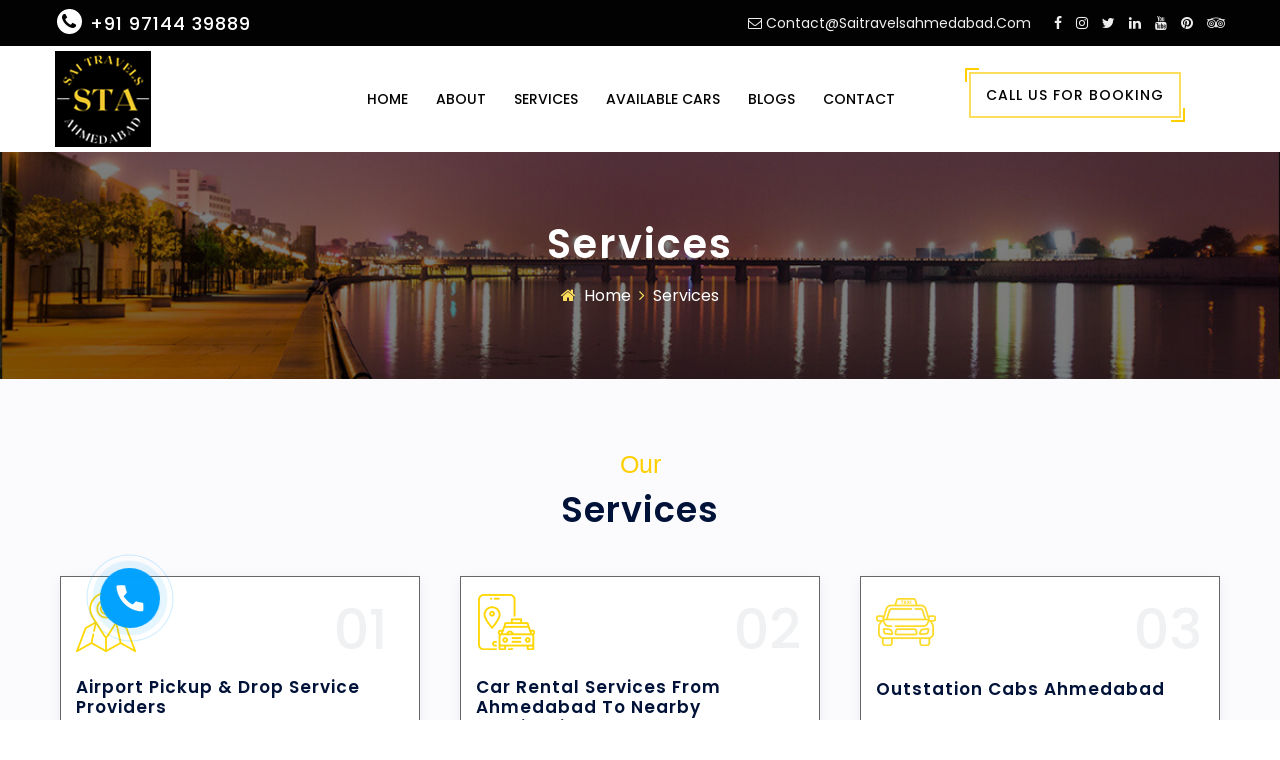

--- FILE ---
content_type: text/html; charset=UTF-8
request_url: https://saitravelsahmedabad.com/service/
body_size: 9694
content:
  <!DOCTYPE html>
<html lang="en-US">
<head>
<meta http-equiv="Content-Type" content="text/html; charset=UTF-8">
<meta name="viewport" content="width=device-width, initial-scale=1">
<meta http-equiv="X-UA-Compatible" content="IE=edge">
<!--Seo Chnages  -->

<title>Texi Rental Service from Sai Travels</title>
<meta name="description" content="Sai Travels offers airport pickup and drop-up services, as well as car rental for outstation trips. Our fleet of cars is sure to meet your needs, and our experienced drivers will make sure that your trip is safe and enjoyable." />
<link rel="canonical" href="https://saitravelsahmedabad.com/service/" />
<meta name="robots" content="index, follow, max-snippet:-1, max-video-preview:-1, max-image-preview:large"/>


<meta property="og:locale" content="en_US">
<meta property="og:type" content="website">
<meta property="og:title" content="Taxi service in Ahmedabad | Upto 10% Off | Taxi Rental Company">
<meta property="og:description" content="Get best taxi service in Ahmedabad at best prices with Sai Travels. For Ahmedabad taxi services all options available include hatchbacks, luxury sedans, SUVs and MPVs. Call or WhatsApp now for best offers and booking.">
<meta property="og:url" content="https://saitravelsahmedabad.com/">
<meta property="og:site_name" content="Sai Travels Ahmedabad - Best Taxi Service in Ahmedabad">
<meta property="article:publisher" content="https://www.facebook.com/saitravelsahmedabad">
<meta property="article:modified_time" content="2022-05-16T07:13:10+00:00">
<meta property="og:image" content="https://saitravelsahmedabad.com/images/sai-travels-best-taxi-service-in-ahmedabad.webp">
<meta property="og:image:width" content="600">
<meta property="og:image:height" content="450">
<meta property="og:image:type" content="image/jpeg">
<meta name="twitter:card" content="summary_large_image">
<meta name="twitter:site" content="@saitravelsamd">
<meta name="twitter:label1" content="Est. reading time">
<meta name="twitter:data1" content="12 minutes">
<!--Seo Chnages  -->
<!-- Favicon -->
<link rel="icon" href="https://saitravelsahmedabad.com/images/favicon.png" type="image/x-icon">
<link rel="apple-touch-icon" sizes="76x76" href="https://saitravelsahmedabad.com/favicon/apple-touch-icon.png">
<link rel="icon" type="image/png" sizes="32x32" href="https://saitravelsahmedabad.com/favicon/favicon-32x32.png">
<link rel="icon" type="image/png" sizes="16x16" href="https://saitravelsahmedabad.com/favicon/favicon-16x16.png">
<link rel="manifest" href="https://saitravelsahmedabad.com/favicon/site.webmanifest">
<link rel="mask-icon" href="https://saitravelsahmedabad.com/favicon/safari-pinned-tab.svg" color="#5bbad5">
<meta name="msapplication-TileColor" content="#da532c">
<meta name="theme-color" content="#ffffff">
<!--Bootstrap css-->
<link rel="stylesheet" href="https://saitravelsahmedabad.com/assets/css/bootstrap.min.css">
<!--Font Awesome css-->
<link rel="stylesheet" href="https://saitravelsahmedabad.com/assets/css/font-awesome.min.css">
<!--Magnific css-->
<link rel="stylesheet" href="https://saitravelsahmedabad.com/assets/css/magnific-popup.css">
<!--Owl-Carousel css-->
<link rel="stylesheet" href="https://saitravelsahmedabad.com/assets/css/owl.carousel.min.css">
<link rel="stylesheet" href="https://saitravelsahmedabad.com/assets/css/owl.theme.default.min.css">
<!--Animate css-->
<link rel="stylesheet" href="https://saitravelsahmedabad.com/assets/css/animate.min.css">
<!--Datepicker css-->
<link rel="stylesheet" href="https://saitravelsahmedabad.com/assets/css/jquery.datepicker.css">
<!--Nice Select css-->
<link rel="stylesheet" href="https://saitravelsahmedabad.com/assets/css/nice-select.css">
<!-- Lightgallery css -->
<link rel="stylesheet" href="https://saitravelsahmedabad.com/assets/css/lightgallery.min.css">
<!--ClockPicker css-->
<link rel="stylesheet" href="https://saitravelsahmedabad.com/assets/css/jquery-clockpicker.min.css">
<!--Slicknav css-->
<link rel="stylesheet" href="https://saitravelsahmedabad.com/assets/css/slicknav.min.css">
<!--Site Main Style css-->
<link rel="stylesheet" href="https://saitravelsahmedabad.com/assets/css/style.css">
<!--Responsive css-->
<link rel="stylesheet" href="https://saitravelsahmedabad.com/assets/css/responsive.css">
<link href="https://saitravelsahmedabad.com/assets/css/swiper-bundle.min.css" rel="stylesheet">
<link href="https://saitravelsahmedabad.com/assets/css/bootstrap-icons/bootstrap-icons.css" rel="stylesheet">
<link rel="stylesheet" href="https://saitravelsahmedabad.com/assets/css/slick.min.css" />
<!-- Google Fonts -->
<link rel="preconnect" href="https://fonts.googleapis.com">
<link rel="preconnect" href="https://fonts.gstatic.com" crossorigin>
<!--<link href="https://fonts.googleapis.com/css?family=Roboto:300,300i,400,400i,500,500i,600,600i,700,700i&display=swap" rel="stylesheet">-->
<link href="https://fonts.googleapis.com/css?family=Poppins:300,300i,400,400i,500,500i,600,600i,700,700i&display=swap" rel="stylesheet">

<link rel="preload" as="image" href="https://saitravelsahmedabad.com/images/sai-travels-best-taxi-service-in-ahmedabad.webp">
 

<!-- Google tag (gtag.js) -->
<script async src="https://www.googletagmanager.com/gtag/js?id=UA-159248927-1"></script>
<script>
  window.dataLayer = window.dataLayer || [];
  function gtag(){dataLayer.push(arguments);}
  gtag('js', new Date());

  gtag('config', 'UA-159248927-1');
  gtag('config', 'AW-671885330');
</script>

<!-- Event snippet for Website Visit conversion page -->
<script>
  gtag('event', 'conversion', {'send_to': 'AW-671885330/sy55CPiZ3ZEYEJLQsMAC'});
</script>


<script type="application/ld+json">
                        {
  "@context": "https://schema.org",
  "@type": "LocalBusiness",
  "@id": "https://saitravelsahmedabad.com/",
  "name": "Sai Travels Ahmedabad",
  "description": "Sai Teavels Ahmedabad provides best taxi Service in Ahmedabad for outstation. If you are looking for best cab service in Ahmedabad, contact our ahmedabad taxi service.",
  "url": "https://saitravelsahmedabad.com/",
  "logo": "https://saitravelsahmedabad.com/images/845307logo.png",
  "image": "https://saitravelsahmedabad.com/images/sai-travels-best-taxi-service-in-ahmedabad.webp",
  "telephone": "+91 97144 39889",
  "email": "contact@saitravelsahmedabad.com",
  "priceRange": "$$",
  "address": {
    "@type": "PostalAddress",
    "streetAddress": "Anand Nagar Flats, Akhbar Nagar, Nava Vadaj",
    "addressLocality": "Ahmedabad",
    "addressRegion": "Gujarat",
    "postalCode": "380013",
    "addressCountry": "IN"
  },
  "geo": {
    "@type": "GeoCoordinates",
    "latitude": 23.0704189,
    "longitude": 72.5632514
  },
  "openingHoursSpecification": [
    {
      "@type": "OpeningHoursSpecification",
      "dayOfWeek": [
        "Monday",
        "Tuesday",
        "Wednesday",
        "Thursday",
        "Friday",
     "Saturday",
     "Sunday"
      ],
      "opens": "23:00",
      "closes": "23:59"
    }
    ],
"serviceArea": [
  {
    "@type": "City",
    "name": "Ahmedabad",
    "@id": "https://en.wikipedia.org/wiki/Ahmedabad"
  }
  ],
  "aggregateRating": {
    "@type": "AggregateRating",
    "ratingValue": "4.8",
    "reviewCount": "402"
  },
  "foundingDate": "2016",
  "founder": {
    "@type": "Person",
    "name": "Aditya Bochiwal"
  },
  "contactPoint": [
    {
      "@type": "ContactPoint",
      "telephone": "+91 97144 39889",
      "contactType": "customer support",
      "areaServed": "IN",
      "availableLanguage": ["English", "Hindi", "Gujarati"]
    }
  ],
  "sameAs": [
    "https://www.facebook.com/saitravelsamd",
    "https://www.instagram.com/saitravelsamd/",
    "https://twitter.com/saitravelsamd/",
    "https://www.linkedin.com/company/saitravelsamd/",
    "https://www.pinterest.com/saitravelsamd/"
  ]
}
</script>

<!-- Event snippet for Phone Call from Website Button conversion page
In your html page, add the snippet and call gtag_report_conversion when someone clicks on the chosen link or button. -->
<script>
function gtag_report_conversion(url) {
  var callback = function () {
    if (typeof(url) != 'undefined') {
      window.location = url;
    }
  };
  gtag('event', 'conversion', {
      'send_to': 'AW-671885330/rPVeCMPFgpkYEJLQsMAC',
      'event_callback': callback
  });
  return false;
}
</script>
<meta name="facebook-domain-verification" content="tr78rkf13v1e43l3s4xiqp4i55jtcq" />

<style>
.main-header {
                position: fixed;
                z-index: 9999 !important;
                width: 100%;
                background-color: #fff;
              /*  box-shadow: 0px 1px 5px 0px #000000;*/
              }
.diffrent {
    margin-top: 150px;
}
.gauto-breadcromb-area{
    margin-top: 150px;
}

</style>

<!--<script>
 $(window).scroll(function(){
      if ($(this).scrollTop() > 135) {
          $('.gauto-header-top-area').addClass('fixed');
      } else {
          $('.gauto-header-top-area').removeClass('fixed');
      }
  });
</script>-->

</head>
<body>
<!-- Header Top Area Start -->
<!-- Header Top Area End -->
<!-- Main Header Area Start -->
 

<section class="main-header fixed-top" id="main-header">
    
    <div class=" gauto-header-top-area">
        <div class="container">
            <div class="row">
                <div class="col-md-4">
                    <div class="header-top-left">
                       <p> <i class="fa fa-phone"></i>
                       
                 <a href="tel:+919714439889" title="CALL Sai Travels FOR BOOKING">+91 97144 39889</a>

                       
                       </p>
                    </div>
                </div>
                <div class="col-md-8">
                    <div class="header-top-right">
                     
                     <div class="footer-social">
                           <ul>
                              <li><a href="https://www.facebook.com/saitravelsamd" target="_blank" title="facebook"><i class="fa fa-facebook"></i></a></li>
                              <li><a href="https://www.instagram.com/saitravelsamd/" target="_blank" title="instagram"><i class="fa fa-instagram"></i></a></li>
                              <li><a href="https://twitter.com/saitravelsamd/ " target="_blank" title="twitter"><i class="fa fa-twitter"></i></a></li>
                              <li><a href="https://www.linkedin.com/company/saitravelsamd/" target="_blank" title="linkedin"><i class="fa fa-linkedin"></i></a></li>
                              <li><a href="https://www.youtube.com/user/adityabochiwal" target="_blank" title="youtube"><i class="fa fa-youtube"></i></a></li>
                              <li><a href="https://www.pinterest.com/saitravelsamd/" target="_blank" title="pinterest"><i class="fa fa-pinterest"></i></a></li>
                              <li><a href="https://www.tripadvisor.com/Attraction_Review-g297608-d17542449-Reviews-Sai_Travels_Ahmedabad-Ahmedabad_Ahmedabad_District_Gujarat.html" title="tripadvisor"><i class="fa fa-tripadvisor"></i></a></li>
                              <!--<li><a href="https://g.co/kgs/7LUAda" target="_blank"><i class="fa fa-google-plus"></i></a></li>-->
                              <!--<li><a href="https://twitter.com/intent/tweet?url=https%3A%2F%2Fsaitravelsahmedabad.com%2Ftaxi-service-ahmedabad%2F&text=Taxi%20Service%20in%20Ahmedabad" target="_blank"><i class="fa fa-twitter"></i></a></li>-->
                           </ul>
                        </div>
                           
                     <a href="mailto:contact@saitravelsahmedabad.com" title="Send mail to Sai Travels for Taxi Booking"> <i class="fa fa-envelope-o"></i> contact@saitravelsahmedabad.com </a> </div>
                </div>
            </div>
        </div>
    </div>
  
        <div class="">
              <header class="gauto-main-header-area" data-spy="affix" data-offset-top="205">
                    <div class="container">
                        <div class="row">
                          <div class="col-md-3">
                            <div class="site-logo"> <a href="/" title="Sai Travels - Best Taxi Services in Ahmedabad"> <img src="https://saitravelsahmedabad.com/images/845307logo.png" alt="Sai Travels Logo" title="Sai Travels - Best Taxi Services in Ahmedabad"> </a> </div>
                          </div>
                          <div class="col-lg-6 col-sm-3">
                            <div class="mainmenu">
                              <nav>
                                   <ul id="gauto_navigation">
                                  <li><a href="/" title="Sai Travels - Best Taxi Services in Ahmedabad">Home</a></li>
                                  <li><a href="https://saitravelsahmedabad.com/about/" title="About Sai Travels Ahmedabad">About</a></li>
                                  <li><a href="https://saitravelsahmedabad.com/service/" title="Services">Services</a>
                                  <ul>
                                        <li><a href="https://saitravelsahmedabad.com/ahmedabad-to-surat-taxi-service/" title="Ahmedabad to Surat Taxi">Ahmedabad to Surat Taxi</a></li>
                                        <li><a href="https://saitravelsahmedabad.com/ahmedabad-to-rajkot-taxi-service/" title="Ahmedabad To Rajkot Taxi">Ahmedabad To Rajkot Taxi</a></li>
                                        <li><a href="https://saitravelsahmedabad.com/ahmedabad-to-vadodara-taxi-service/" title="Ahmedabad to Vadodara Taxi">Ahmedabad to Vadodara Taxi</a></li>
                                        <li><a href="https://saitravelsahmedabad.com/airport-taxi-services-in-ahmedabad/" title="Ahmedabad Airport Taxi">Ahmedabad Airport Taxi</a></li>
                                        <li><a href="https://saitravelsahmedabad.com/cab-services-in-ahmedabad/" title="Book Cab">Book Cab</a></li>
                                        <li><a href="https://saitravelsahmedabad.com/car-rental-in-ahmedabad/" title="Book Car">Book Car</a></li>
                                  </ul>
                                  </li>
                                  <li><a href="https://saitravelsahmedabad.com/available-cars/" title="Available Cars">Available Cars</a>
                                    <ul>
                                        <li><a href="https://saitravelsahmedabad.com/sedan/" title="Sedan">Sedan</a></li>
                                        <li><a href="https://saitravelsahmedabad.com/suvs/" title="SUV">SUV</a></li>
                                        <li><a href="https://saitravelsahmedabad.com/hire-toyota-etios-ahmedabad/" title="Toyota Etios">Toyota Etios</a></li>
                                        <li><a href="https://saitravelsahmedabad.com/hire-luxury-car-ahmedabad/" title="Luxury Car">Luxury Car</a></li>
                                        <li><a href="https://saitravelsahmedabad.com/hire-swift-dzire-ahmedabad/" title="Swift Dzire">Swift Dzire</a></li>
                                        <li><a href="https://saitravelsahmedabad.com/hire-innova-crysta-ahmedabad/" title="Innova Crysta">Innova Crysta</a></li>
                                         <li><a href="https://saitravelsahmedabad.com/hire-tempo-traveller-ahmedabad/" title="Tempo Traveller">Tempo Traveller</a></li>
                                       
                                        
                                    </ul>
                                  </li>
                                  <li><a href="https://saitravelsahmedabad.com/blogs/" title="Blogs">Blogs</a></li>
                                  <li><a href="https://saitravelsahmedabad.com/contact/" title="contact">contact</a></li>
                                </ul>
                              </nav>
                            </div>
                           
                          </div>
                          
                          <div class="col-lg-3 ">
                            
                            <div class="call-us-btn1"> <a class="gauto-btn h-btn" href="tel:919714439889" title="CALL Sai Travels FOR BOOKING">CALL US FOR BOOKING</a> </div>
                             <div class="gauto-responsive-menu"></div>
                          </div>
                        </div>
                    </div>
            </header>
        </div>
</section>

<!-- Main Header Area End -->
<!-- Button trigger modal -->
<!-- Modal -->
<!-- Slider Area Start -->

<!-- Breadcromb Area Start -->

<section class="gauto-breadcromb-area section_70 ">
  <div class="container">
    <div class="row">
      <div class="col-md-12">
        <div class="breadcromb-box">
          <h1>Services</h1>
          <ul>
            <li><i class="fa fa-home"></i></li>
            <li><a href="/">Home</a></li>
            <li><i class="fa fa-angle-right"></i></li>
            <li>Services</li>
          </ul>
        </div>
      </div>
    </div>
  </div>
</section>
<!-- Breadcromb Area End --> 

<!-- Service Area Start -->
<section class="gauto-service-area service-page-area section_70 section_71">
  <div class="container">
    <div class="row">
      <div class="col-md-12">
        <div class="site-heading">
          <h4>Our</h4>
          <h2>Services</h2>
        </div>
      </div>
    </div>
    <div class="slider_services row">
      
      <div class="col-md-4">
        <div class="single-service01"> <span class="service-number01">01 </span>
          <div class="service-icon01"> <img src="https://saitravelsahmedabad.com/images/916474Address-Pickup.png" alt="city trasport"> </div>
          <div class="service-text01"> <a href="https://saitravelsahmedabad.com/service/">
            <h3>Airport Pickup & Drop Service Providers </h3>
            </a>
            <p>Sai Travels offers a hassle-free Airport taxi service to ensure that you reach on time. We are also available for airport pick-up and drop cab services, so you don't have to worry about the last-minute rush. </p>
          </div>
          <div class="service-call"> <a href="tel:+919714439889" class="gauto-btn s-btn"><span>Call Now</span> </a> </div>
        </div>
        </div>
        <div class="col-md-4">
        <div class="single-service01"> <span class="service-number01">02 </span>
          <div class="service-icon01"> <img src="https://saitravelsahmedabad.com/images/412964texti-one-way.png" alt="city trasport"> </div>
          <div class="service-text01"> <a href="https://saitravelsahmedabad.com/service/">
            <h3>Car Rental Services From Ahmedabad To Nearby Destinations </h3>
            </a>
            <p>If you require a car rental but don't want to spend hours searching, give us a call at Sai Travels and we'll help you find the perfect rental for you. We provide customers with reliable and premium Intercity "Outstation" and Local <a href="https://saitravelsahmedabad.com/car-rental-in-ahmedabad/">Car Rental Services in Ahmedabad</a>.</p>
          </div>
          <div class="service-call"> <a href="tel:+919714439889" class="gauto-btn s-btn"><span>Call Now</span> </a> </div>
        </div>
        </div>
        
        <div class="col-md-4">
        <div class="single-service01"> <span class="service-number01">03 </span>
          <div class="service-icon01"> <img src="https://saitravelsahmedabad.com/images/452302one-station-texi.png" alt="city trasport"> </div>
          <div class="service-text01"> <a href="https://saitravelsahmedabad.com/service/">
            <h3>Outstation Cabs Ahmedabad </h3>
            </a>
            <p>Outstation Destinations from Ahmedabad provides <a href="/">Taxi service in Ahmedabad</a> for outstation, Gujarat. Our customers book outstation taxi services in Ahmedabad for trips to most multicity cab booking in Ahmedabad. The AC cabs are most probably comfortable for the travel the long routes.</p>
          </div>
          <div class="service-call"> <a href="tel:+919714439889" class="gauto-btn s-btn"><span>Call Now</span> </a> </div>
        </div>
        </div>
        
        
         <div class="col-md-4">
        <div class="single-service01"> <span class="service-number01">04 </span>
          <div class="service-icon01">  <img src="https://saitravelsahmedabad.com/images/452302one-station-texi.png" alt="Ahmedabad To Surat Taxi Service"> </div>
          <div class="service-text01"> <a href="https://saitravelsahmedabad.com/service/">
            <h3>Ahmedabad To Surat Taxi Service</h3>
            </a>
            <p>Anyone looking for a reliable and comfortable taxi service from Ahmedabad to Surat should opt for Sai Travels Ahmedabad <a href="https://saitravelsahmedabad.com/cab-services-in-ahmedabad/">Cab Service</a>. You can be confident that your trip will be hassle-free and comfortable thanks to our well-equipped fleet and knowledgeable drivers.</p>
          </div>
           <div class="service-call"> <a href="https://saitravelsahmedabad.com/ahmedabad-to-surat-taxi-service/" class="gauto-btn s-btn"><span>READ MORE</span> </a> </div>
        </div>
          </div>
          
          
          <div class="col-md-4">
        <div class="single-service01"> <span class="service-number01">05 </span>
          <div class="service-icon01">  <img src="https://saitravelsahmedabad.com/images/452302one-station-texi.png" alt="Ahmedabad To Surat Taxi Service"> </div>
          <div class="service-text01"> <a href="https://saitravelsahmedabad.com/service/">
            <h3>Ahmedabad To Rajkot Taxi Service</h3>
            </a>
            <p>One-way, One-day, and Multi-day packages for Ahmedabad to Rajkot taxi service to suit the travel needs and budget of our customers. We offer a wide range of cars to choose from, including sedans, SUVs, and minivans.</p>
          </div>
           <div class="service-call"> <a href="https://saitravelsahmedabad.com/ahmedabad-to-rajkot-taxi-service/" class="gauto-btn s-btn"><span>READ MORE</span> </a> </div>
        </div>
          </div>
          
          <div class="col-md-4">
        <div class="single-service01"> <span class="service-number01">06 </span>
          <div class="service-icon01">  <img src="https://saitravelsahmedabad.com/images/452302one-station-texi.png" alt="Ahmedabad To Surat Taxi Service"> </div>
          <div class="service-text01"> <a href="https://saitravelsahmedabad.com/service/">
            <h3>Ahmedabad to Vadodara Cab Booking</h3>
            </a>
            <p>One of India's most populous and international cities is Vadodara. It is the perfect area to go on vacation because it has many tourist attractions close by, like beaches, historical sites, monuments, and vibrant markets. Taking an Ahmedabad to Vadodara taxi service...</p>
          </div>
           <div class="service-call"> <a href="https://saitravelsahmedabad.com/ahmedabad-to-vadodara-taxi-service/" class="gauto-btn s-btn"><span>READ MORE</span> </a> </div>
        </div>
          </div>
          
          <div class="col-md-4">
        <div class="single-service01"> <span class="service-number01">07 </span>
          <div class="service-icon01">  <img src="https://saitravelsahmedabad.com/images/452302one-station-texi.png" alt="Ahmedabad To Surat Taxi Service"> </div>
          <div class="service-text01"> <a href="https://saitravelsahmedabad.com/service/">
            <h3>Ahmedabad to Vadodara Cab Booking</h3>
            </a>
            <p>One of India's most populous and international cities is Vadodara. It is the perfect area to go on vacation because it has many tourist attractions close by, like beaches, historical sites, monuments, and vibrant markets. Taking an Ahmedabad to Vadodara taxi service...</p>
          </div>
           <div class="service-call"> <a href="https://saitravelsahmedabad.com/ahmedabad-to-vadodara-taxi-service/" class="gauto-btn s-btn"><span>READ MORE</span> </a> </div>
        </div>
          </div>
          
          <div class="col-md-4">
        <div class="single-service01"> <span class="service-number01">08 </span>
          <div class="service-icon01">  <img src="https://saitravelsahmedabad.com/images/452302one-station-texi.png" alt="Ahmedabad To Surat Taxi Service"> </div>
          <div class="service-text01"> <a href="https://saitravelsahmedabad.com/service/">
            <h3>Book Ahmedabad Airport Taxi Service</h3>
            </a>
            <p>Sai Travels Ahmedabad provides affordable Ahmedabad airport taxi Service. When compared to a metered taxi rate, booking online might save you up to 45% of the cost.</p>
          </div>
           <div class="service-call"> <a href="https://saitravelsahmedabad.com/airport-taxi-services-in-ahmedabad/" class="gauto-btn s-btn"><span>READ MORE</span> </a> </div>
        </div>
          </div>
          
          <div class="col-md-4">
        <div class="single-service01"> <span class="service-number01">09 </span>
          <div class="service-icon01"> <img src="https://saitravelsahmedabad.com/images/999787driver.png" alt="city trasport"> </div>
          <div class="service-text01"> <a href="https://saitravelsahmedabad.com/service/">
            <h3>Top Rated Driver-Partners </h3>
            </a>
            <p>All our driver-partners are background verified and trained to deliver only the best experience</p>
          </div>
           <div class="service-call"> <a href="tel:+919714439889" class="gauto-btn s-btn"><span>Call Now</span> </a> </div>
        </div>
        </div>
          <div class="col-md-4">
        <div class="single-service01"> <span class="service-number01">10 </span>
          <div class="service-icon01"> <img src="https://saitravelsahmedabad.com/images/22442724-7.png" alt="city trasport"> </div>
          <div class="service-text01"> <a href="https://saitravelsahmedabad.com/service/">
            <h3>24/7 Customer Support </h3>
            </a>
            <p>A dedicated 24x7 customer support team always at your service to help solve any problem</p>
          </div>
           <div class="service-call"> <a href="tel:+919714439889" class="gauto-btn s-btn"><span>Call Now</span> </a> </div>
        </div>
        </div>
        
     
    </div>
  </div>
</section>

<!-- Service Area End -->

<!-- Footer Area Start -->
<footer class="gauto-footer-area">
         <div class="footer-top-area">
            <div class="container">
               <div class="row">
                  <div class="col-lg-4">
                     <div class="single-footer">
                        <div class="footer-logo">
                           <a href="/">
                           <img src="https://saitravelsahmedabad.com/assets/img/logo-2.webp" alt="footer-logo" title="Sai Travels - Best Taxi Services in Ahmedabad">
                           </a>
                        </div>
                        <p>STA is a leading taxi service provider, car and cab service provider in Ahmedabad, Gujarat, India.</p>
                       
                     </div>
                  </div>
                  <div class="col-lg-4">
                     <div class="single-footer quick_links">
                        <h3>Quick Links</h3>
                        <ul class="quick-links">
                           <li><a href="/" title="Sai Travels Ahmedabad">Home</a></li>
                           <li><a href="https://saitravelsahmedabad.com/about/" title="About Sai Travels Ahmedabad">About</a></li>
                           <li><a href="https://saitravelsahmedabad.com/service/" title="Sai Travels Services">Services</a></li>
                           <li><a href="https://saitravelsahmedabad.com/available-cars/" title="Available Cars">Available Cars</a></li>
                           <li><a href="https://saitravelsahmedabad.com/contact/" title="Contact us">Contact us</a></li>
                        </ul>
                        <ul class="quick-links">
                            <li><a href="https://saitravelsahmedabad.com/blogs/" title="Our Blogs">Blogs</a></li>
                           <li><a href="https://saitravelsahmedabad.com/taxi-car-cab-booking-terms-and-conditions/" title="Terms and Conditions">Terms and Conditions</a></li>
                           <li><a href="https://saitravelsahmedabad.com/privacy-policy/" title="Privacy Policy">Privacy Policy</a></li>
                         
                        </ul>
                     </div>
                     
                  </div>
                  <div class="col-lg-4">
                     <div class="single-footer">
                        <h3>Head office</h3>
                           <div class="footer-address">
                             
                              <p class="onrol"><i class="fa fa-globe" aria-hidden="true"></i>Anand Nagar Flats, Akhbar Nagar, Nava Vadaj, Ahmedabad</p>
                              <ul class="dobul">
                                 <li><i class="fa fa-phone" aria-hidden="true"></i><a href="tel:+919714439889" onClick="gtag('event', 'send', { event_category: 'Phone Call Tracking', event_action: 'Click', event_label: '+919714439889', event_value:'0' });" title="CALL Sai Travels FOR BOOKING">+91 97144 39889</a></li>
                                 <li><i class="fa fa-share" aria-hidden="true"></i><a href="mailto:contact@saitravelsahmedabad.com" title="Send Mail to Sai Travels for BOOKING">contact@saitravelsahmedabad.com</a></li>
                                 
                              </ul>
                              
                             
                           </div>
                     </div>
                  </div>
               </div>
               
                 <div id="elemID031021" style="line-height:16px;text-align:center;position:relative;z-index:100000;"><a title="guests ipv4 html code" href="https://www.tracemyip.org/tools/website-visitors-counter-traffic-tracker-statistics/"><img src="//s3.tracemyip.org/vLg/2114/4684NR-IPIB/65244/8/njsUrl/" alt="guests ipv4 html code" referrerpolicy="no-referrer-when-downgrade" style="border:0px;"></a></div>
            </div>
         
            <div class="footer-bottom-area">
               <div class="container">
                  <div class="row">
                     <div class="col-md-4">
                        <div class="copyright">
                           <p><i class="fa fa-copyright"></i> 2026 Sai Travels Ahmedabad. </p>
                        </div>
                     </div>
                     <div class="col-md-4">
                                             </div>
                     <div class="col-md-4">
                        <div class="footer-social">
                           <ul>
                              <li><a href="https://www.facebook.com/saitravelsamd" target="_blank" title="facebook"><i class="fa fa-facebook"></i></a></li>
                              <li><a href="https://www.instagram.com/saitravelsamd/" target="_blank" title="instagram"><i class="fa fa-instagram"></i></a></li>
                              <li><a href="https://twitter.com/saitravelsamd/" target="_blank" title="twitter"><i class="fa fa-twitter"></i></a></li>
                              <li><a href="https://www.linkedin.com/company/saitravelsamd/" target="_blank" title="linkedin"><i class="fa fa-linkedin"></i></a></li>
                              <li><a href="https://www.youtube.com/user/adityabochiwal" target="_blank" title="youtube"><i class="fa fa-youtube"></i></a></li>
                              <li><a href="https://www.pinterest.com/saitravelsamd/" target="_blank" title="pinterest"><i class="fa fa-pinterest"></i></a></li>
                             <li><a href="https://www.tripadvisor.com/Attraction_Review-g297608-d17542449-Reviews-Sai_Travels_Ahmedabad-Ahmedabad_Ahmedabad_District_Gujarat.html" title="tripadvisor"><i class="fa fa-tripadvisor"></i></a></li>
                           </ul>
                        </div>
                     </div>
                  </div>
               </div>
            </div>
         </div>
          <div class="phone quick-alo-phone">
  <a href="tel:+919714439889">
    <div class="quick-alo-ph-circle"></div>
    <div class="quick-alo-ph-circle-fill"></div>
    <div class="quick-alo-ph-img-circle"></div>
  </a>
</div>


      </footer>
    
 <!--<div class="header-widget-area">
	

<div class="d-flex bottom-contact justify-content-center">
		
		<a href="https://api.whatsapp.com/send?phone=9714439889" onclick="gtag('event', 'send', { event_category: 'Whatsapp Tracking', event_action: 'Click', event_label: 'Whatsapp Tracking', event_value:'0' });" class="btn-whatsapp mr-3"><i class="fa fa-whatsapp" title="Whatsapp Us"></i></a>
		
        <a href="tel:+919714439889" onclick="gtag('event', 'send', { event_category: 'Phone Call Tracking', event_action: 'Click', event_label: '+919714439889', event_value:'0' });" class="btn-get-started mr-3"><i class="fa fa-phone" title="Call Us"></i>Call Us</a>
		
		<a href="https://saitravelsahmedabad.com/contact/" class="btn-get-started blue" title="Book Now">Book Now</a>
		
    </div>
    
   
    
</div>-->

   
    
   <!-- <a href="tel:+919714439889" mypage="" class="call-now" rel="nofollow"><div class="mypage-alo-phone"><div class="animated infinite pulse mypage-alo-ph-circle-fill"></div><div class="animated infinite tada mypage-alo-ph-img-circle"></div></div>
      </a> Footer Area End -->

<div class="row footer-bottom1 fixed-bottom"> 
    
 
    <div class="justify-content-center">
      <nav class="mobile-nav"> <a href="tel:+919714439889" class="bloc-icon" aria-label="CALL Sai Travels FOR BOOKING">9714439889<img src="https://saitravelsahmedabad.com/assets/img/phone-call.png" alt="phone" class="img-fluid" style="width: 32px; height:32px ;"/><br/>
        Call Us</a> <a href="https://api.whatsapp.com/send/?phone=919714439889&text=Welcome+to+Sai+Travels+Ahmedabad+-+Best+Taxi+Service+in+Ahmedabad" class="bloc-icon" target="_blank"><img src="https://saitravelsahmedabad.com/assets/img/whatsapp.png" alt="phone" class="img-fluid" style="width: 32px; height:32px ;"/> <br/>
        Whatsapp</a></nav>
    </div>
  </div>

      
      
<script>
var video = document.getElementById("myVideo");
var btn = document.getElementById("myBtn");
function myFunction() {
  if (video.paused) {
    video.play();
    btn.innerHTML = "Pause";
  } else {
    video.pause();
    btn.innerHTML = "Play";
  }
}
</script>
<!--Jquery js-->

<!-- Popper JS -->
<script src="https://saitravelsahmedabad.com/assets/js/jquery-3.5.1.min.js"></script>

<script src="https://saitravelsahmedabad.com/assets/js/popper.min.js"></script>
<!--Bootstrap js-->
<script src="https://saitravelsahmedabad.com/assets/js/bootstrap.min.js"></script>

<!--Lightgallery js-->
<script src="https://saitravelsahmedabad.com/assets/js/lightgallery-all.js"></script>

<script src="https://saitravelsahmedabad.com/assets/js/custom_lightgallery.js"></script>
<!--Slicknav js-->
<script src="https://saitravelsahmedabad.com/assets/js/jquery.slicknav.min.js"></script>
<!--Magnific js-->
<script src="https://saitravelsahmedabad.com/assets/js/jquery.magnific-popup.min.js"></script>
<!--Nice Select js-->
<script src="https://saitravelsahmedabad.com/assets/js/jquery.nice-select.min.js"></script>
<!-- Datepicker JS -->
<script src="https://saitravelsahmedabad.com/assets/js/jquery.datepicker.min.js"></script>
<!--ClockPicker JS-->
<script src="https://saitravelsahmedabad.com/assets/js/jquery-clockpicker.min.js"></script>
<!--Main js-->
<script src="https://saitravelsahmedabad.com/assets/js/main.js"></script>

<script src="https://saitravelsahmedabad.com/assets/js/swiper-bundle.min.js"></script> 

<script src="https://saitravelsahmedabad.com/assets/js/bootstrap.bundle.min.js"></script> 

<script src="https://saitravelsahmedabad.com/assets/js/slick.min.js"></script> 

<!--Owl-Carousel js-->
<script src="https://saitravelsahmedabad.com/assets/js/owl.carousel.min.js"></script>
</body>
</html>

--- FILE ---
content_type: text/css
request_url: https://saitravelsahmedabad.com/assets/css/jquery.datepicker.css
body_size: 320
content:
.datepicker {

	position: absolute;
	top: 18px;
	left: 18px;
	background: #FFF;
	padding: 4px;
	border: 1px solid #CCC;
	font-size: 16px;
	font-weight: 400;
	z-index: 50;
	/* box-shadow */
	-webkit-box-shadow: 2px 2px 6px rgba(0, 0, 0, 0.15);
	box-shadow: 2px 2px 6px rgba(0, 0, 0, 0.15);
}

.datepicker * {

	/* box-sizing */
	-webkit-box-sizing: content-box;
	-moz-box-sizing: content-box;
	box-sizing: content-box;
}

.datepicker .tip {

	position: absolute;
	left: 12px;
	top: -12px;
	z-index: 5;
	width: 0;
	height: 0;
	border-left: 10px solid transparent;
	border-right: 10px solid transparent;
	border-bottom: 12px solid #CCC;
}

.datepicker .tip:before {

	content: ' ';
	position: absolute;
	left: -8px;
	top: 2px;
	z-index: 20;
	width: 0;
	height: 0;
	border-left: 8px solid transparent;
	border-right: 8px solid transparent;
	border-bottom: 10px solid #FFF;
}

.datepicker a {

	text-decoration: none;
	color: #000;
}

.datepicker .row {

	margin: 0;
	padding: 0;
	overflow: hidden;
	width: 100%;
}

.datepicker .row.header {

	text-align: center;
	position: relative;
	margin: 4px 0;
}

.datepicker .row.header a {

	margin: 0 3px;
	cursor: pointer;
}

.datepicker .row.header .prev {

	display: block;
	position: absolute;
	left: 0;
	top: 0;
	margin: 0;
	width: 10px;
	height: 10px;
	padding: 4px;
}

.datepicker .row.header .next {

	display: block;
	position: absolute;
	right: 0;
	top: 0;
	margin: 0;
	width: 10px;
	height: 10px;
	padding: 4px;
}

.datepicker .row.header .prev .arrow{
	display: block;
	width: 0;
	height: 0;
	border-top: 5px solid transparent;
	border-right: 6px solid #000;
	border-bottom: 5px solid transparent;
	float: left;
}

.datepicker .row.header .next .arrow{
	display: block;
	width: 0;
	height: 0;
	border-top: 5px solid transparent;
	border-left: 6px solid #000;
	border-bottom: 5px solid transparent;
	float: right;
}

.datepicker .row.header .prev.disabled {

	cursor: default;
}

.datepicker .row.header .next.disabled {

	cursor: default;
}

.datepicker .row.header .prev.disabled .arrow {

	border-right-color: #DDD;
}

.datepicker .row.header .next.disabled .arrow {

	border-left-color: #DDD;
}

.datepicker .cell {

	display: block;
	float: left;
	width: 27px;
	height: 27px;
	line-height: 25px;
	text-align: center;
	padding: 0 3px;
	border: 1px solid transparent;
}

.datepicker .cell.large {

	width: 59px;
	padding: 0;
	height: 60px;
	line-height: 60px;
	cursor: pointer;
}

.datepicker .cell.large.double {

	line-height: 25px;
	word-wrap: break-word;
	text-align: left;
}

.datepicker .day {

	color: #000;
	cursor: pointer;
	text-align: right;
}

.datepicker .cell.day.today {

	color: #000;
	background: #D6EAFF;
}

.datepicker .cell.day:hover,
.datepicker .cell.month:hover,
.datepicker .cell.year:hover,
.datepicker .cell.decade:hover {

	background: #3298FF;
	color: #FFF;
}

.datepicker .cell.blank,
.datepicker .cell.blank:hover {

	background: none;
	color: inherit;
	cursor: default;
}

.datepicker .cell.day.selected,
.datepicker .cell.month.selected,
.datepicker .cell.year.selected,
.datepicker .cell.decade.selected {

	background: #0065CC;
	color: #FFF;
}

.datepicker .cell.grayed {

	color: #CCC;
}

.datepicker .days .cell {


	color: #555;
}

.datepicker .decades .cell span {


	display: block;
	padding: 5px 5px 0;
}

.datepicker .calendar,
.datepicker .decades,
.datepicker .years,
.datepicker .months {

	position: relative;
	float: left;
	width: 100%;
}

.datepicker .decades,
.datepicker .years,
.datepicker .months {

	display: none;
}

.datepicker .decades .header,
.datepicker .years .header,
.datepicker .months .header {

	margin-bottom: 13px;
}

--- FILE ---
content_type: text/css
request_url: https://saitravelsahmedabad.com/assets/css/style.css
body_size: 17299
content:
/*
*******************************************
*******************************************

Template Name: gauto
Template URL: https://themescare.com/demos/gauto-preview
Description: 
Author: Themescare
Author URL: https://themeforest.net/user/themescare
Version: 1.0

* This file contains the styling for the actual theme, this
is the file you need to edit to change the look of the
theme.

This files contents are outlined below >>>>

*** SEARCH EACH SECTION AS IT COMMENTS, YOU WILL GET THE RIGHT SECTION.

*******************************************
*******************************************

==== CSS INDEX

01 - IMPORTED CSS
02 - DEFAULT CSS
03 - RESPONSIVE CSS
04 - PAGINATION CSS
05 - BREADCROMB CSS
06 - BTN TOP CSS
07 - HEADER TOP CSS
08 - MAIN HEADER CSS
09 - MAINMENU CSS
10 - MAIN SLIDER CSS
11 - FIND AREA CSS
12 - ABOUT AREA CSS
13 - SERVICE AREA CSS
14 - PROMO AREA CSS
15 - HOT OFFERS AREA CSS
16 - TESTIMONIAL AREA CSS
17 - DRIVER AREA CSS
18 - CALL AREA CSS
19 - BLOG AREA CSS
20 - FOOTER AREA CSS
21 - ABOUT PAGE CSS
22 - SERVICE DETAILS CSS
23 - CAR LISTING CSS
24 - CAR BOOKING CSS
25 - GALLERY CSS
26 - PRODUCT PAGE CSS
27 - PRODUCT DETAILS PAGE CSS
28 - CART PAGE CSS
29 - CHECKOUT PAGE CSS
30 - BLOG DETAILS PAGE CSS
31 - NOTFOUND PAGE CSS
32 - LOGIN PAGE CSS
33 - CONTACT PAGE CSS


*/


/*================================================
02 - DEFAULT CSS
==================================================*/

body {
	font-size: 14px;
	line-height: 26px;
	font-style: normal;

	color:#666;
	font-family: "Poppins";
	font-weight: 400;
	text-rendering: optimizelegibility;
	-moz-osx-font-smoothing: grayscale;
	-webkit-font-smoothing: antialiased;
}

html,
body {
	height: 100%;
}

img {
	max-width: 100%;
	height: auto
}

p {
	margin: 0
}

.no-pad-left {
	padding-left: 0
}

.no-pad-right {
	padding-right: 0
}

.no-pad-all {
	padding: 0
}

.fix {
	overflow: hidden
}

h1,
h2,
h3,
h4,
h5,
h6 {
	margin: 0;
	padding: 0;
}

a {
	-webkit-transition: all 0.4s ease 0s;
	transition: all 0.4s ease 0s;
	color: #6b739c
}

a:focus {
	text-decoration: none;
	outline: medium none;
	color: inherit
}

a:hover {
	color: inherit;
	text-decoration: none;
	color: inherit
}

input:focus,
textarea:focus,
button:focus,
select:focus {
	outline: medium none
}

:-moz-placeholder {
	color: #7c8a97;
	text-transform: capitalize;
}

::-moz-placeholder {
	color: #7c8a97;
	text-transform: capitalize;
}

:-ms-input-placeholder {
	color: #7c8a97;
	text-transform: capitalize;
}

::-webkit-input-placeholder {
	color: #7c8a97;
	text-transform: capitalize;
}

:-ms-select-placeholder {
	color: #7c8a97;
	text-transform: capitalize;
}

::-webkit-select-placeholder {
	color: #7c8a97;
	text-transform: capitalize;
}

:-ms-textarea-placeholder {
	color: #7c8a97;
	text-transform: capitalize;
}

::-webkit-textarea-placeholder {
	color: #7c8a97;
	text-transform: capitalize;
}

tbody,
tfoot,
thead,
tr,
th,
td {
	margin: 0;
	padding: 0;
	border: 0;
	font-size: 100%;
	font: inherit;
	vertical-align: baseline;
}

ul,
ol {
	margin: 0;
	padding: 0;
}

li {
	list-style-type: none;
}

.gauto-btn,
button.gauto-theme-btn {
	color: #000;
	background: transparent;
	border-width: 2px;
	border-style: solid;
	border-color: #fcde5c;
	position: relative;
	margin: 1em;
	display: inline-block;
	padding: 8px 15px;
	-webkit-transition: all 0.3s ease-in-out;
	transition: all 0.3s ease-in-out;
	text-align: center;
	font-weight: 500;
	text-transform: uppercase;
	letter-spacing: 1px;
}

.gauto-btn:before,
.gauto-btn:after,
button.gauto-theme-btn:before,
button.gauto-theme-btn:after {
	content: '';
	display: block;
	position: absolute;
	border-color: #ffcf00;
	box-sizing: border-box;
	border-style: solid;
	width: 1em;
	height: 1em;
	-webkit-transition: all 0.3s ease-in-out;
	transition: all 0.3s ease-in-out;
}

.gauto-btn:before,
button.gauto-theme-btn:before {
	top: -6px;
	left: -6px;
	border-width: 2px 0 0 2px;
	z-index: 5;
}

.gauto-btn:after,
button.gauto-theme-btn:after {
	bottom: -6px;
	right: -6px;
	border-width: 0 2px 2px 0;
}

.gauto-btn:hover:before,
.gauto-btn:hover:after,
button.gauto-theme-btn:hover:before,
button.gauto-theme-btn:hover:after {
	width: calc(100% + 12px);
	height: calc(100% + 12px);
	border-color: #ffcf00
}

.gauto-btn:hover,
button.gauto-theme-btn:hover {
	color: #fff;
	background-color: #ec3323;
	border-color: #ec3323
}

button.gauto-theme-btn {
	    color: #606060;
    background: transparent;
    border-width: 2px;
    border-style: solid;
    border-color: #fcde5c;
	position: relative;
	display: block;
	padding: 8px 15px;
	-webkit-transition: all 0.3s ease-in-out;
	transition: all 0.3s ease-in-out;
	text-align: center;
	font-weight: 500;
	text-transform: uppercase;
	letter-spacing: 1px;
	cursor: pointer;
	margin: 0;
	width: 100%
}

button.gauto-theme-btn:before,
button.gauto-theme-btn:after {
	content: '';
	display: block;
	position: absolute;
	border-color: #ffcf00;
	box-sizing: border-box;
	border-style: solid;
	width: 1em;
	height: 1em;
	-webkit-transition: all 0.3s ease-in-out;
	transition: all 0.3s ease-in-out;
}

.gauto-btn:before,
button.gauto-theme-btn:before {
	top: -6px;
	left: -6px;
	border-width: 2px 0 0 2px;
	z-index: 5;
}

.gauto-btn:after,
button.gauto-theme-btn:after {
	bottom: -6px;
	right: -6px;
	border-width: 0 2px 2px 0;
}

button.gauto-theme-btn:hover:before,
button.gauto-theme-btn:hover:after {
	width: calc(100% + 12px);
	height: calc(100% + 12px);
	border-color: #ffcf00
}

.gauto-btn:hover,
button.gauto-theme-btn:hover {
	color: #050505;
	background-color: #fcde5c;
	border-color: #fcde5c
}

.site-heading {
	margin-bottom: 30px;
	width: 60%;
	margin: 0 auto;
	text-align: center
}

.site-heading h4 {
	font-size: 25px;
	color: #ffcf00;
	margin-bottom: 10px;
	display: block;
	font-weight: 500;
	text-transform: capitalize;
	font-family: "Rubik", sans-serif;
}

.site-heading h2 {
	font-size: 35px;
	color: #001238;
	letter-spacing: 1px;
	margin-bottom: 15px;
	-webkit-transition: all 0.4s ease 0s;
	transition: all 0.4s ease 0s;
	display: inline-block;
	text-transform: capitalize;
	font-family: "Poppins";
	font-weight: 600;
}
.site-heading h3 {
	font-size: 30px;
	color: #000;
	letter-spacing: 1px;
	margin-bottom: 15px;
	-webkit-transition: all 0.4s ease 0s;
	transition: all 0.4s ease 0s;
	display: inline-block;
	text-transform: capitalize;
	font-family: "Poppins";
	font-weight: 600;
}
.section_100 {
	padding: 100px 0;
}

.section_70 {
	padding: 70px 0;
}

.section_50 {
	padding: 50px 0;
}

.section_15 {
	padding: 15px 0
}

.pad-right {
	padding-right: 0
}

.section_t_100 {
	padding-top: 100px
}

.section_b_70 {
	padding-bottom: 70px
}

.section_70 {
	padding: 70px 0
}

.section_b_80 {
	padding-bottom: 80px
}


/*================================================
03 - RESPONSIVE CSS
==================================================*/

.gauto-responsive-menu {
	display: none;
	position: absolute;
	right: 0;
	    bottom: 0;
	/*top: 15px;
	width: 100%;*/
	z-index: 999999;
}

.slicknav_nav a {
	font-size: 14px;
	margin: 0;
	text-transform: capitalize;
	-webkit-transition: all 0.4s ease 0s;
	transition: all 0.4s ease 0s;
	color: #000
}

.slicknav_menu {
	background: transparent;
}

.slicknav_menutxt {
	display: none !important;
}

.slicknav_arrow {
	float: right;
	color: #ec3323
}

.slicknav_nav a:hover {
	border-radius: 0;
}

.slicknav_nav .slicknav_row:hover {
	border-radius: 0
}

.slicknav_nav a:hover,
.slicknav_nav .slicknav_row:hover {
	background: #c7a103 none repeat scroll 0 0;
	color: #fff
}

.slicknav_nav a:hover .slicknav_arrow {
	color: #fff
}

.slicknav_nav a:hover a {
	color: #fff
}

.slicknav_nav li {
	border-bottom: 1px solid #ddd;
}

.slicknav_nav li.hide-desktop {
	border-bottom: 0px solid #ddd
}

.slicknav_nav li:last-child {
	border-bottom: 0px solid #ddd
}

.slicknav_nav {
	background: #fff none repeat scroll 0 0;
	border-top: 1px solid #ffcf00;
	box-shadow: 0 0 25px rgba(0, 0, 0, 0.19)
}

.slicknav_btn {
	background-color: transparent !important;
	line-height: 0;
	margin-right: 0px;
	margin-top: -18px;
	float: right
}

.slicknav_menu .slicknav_icon {
	float: none !important;
	margin: 0
}

.slicknav_icon-bar {
	height: 3px !important;
	margin: 5px 0;
	width: 30px !important;
}

.slicknav_menu .slicknav_icon-bar {
	background-color: #fff;
}

.gauto-header-area.stick-top.sticky .slicknav_menu .slicknav_icon-bar,
.gauto-header-area.home-3-page .slicknav_menu .slicknav_icon-bar {
	background-color: #fff
}


/*================================================
04 - PAGINATION CSS
==================================================*/

.pagination-box-row {
	text-align: left;
}

.pagination-box-row p {
	display: inline-block;
	font-size: 15px;
	color: #444;
	margin-right: 15px
}

.pagination {
	margin-top: 50px;
	text-align: center;
	float: none;
	display: inline-block;
}

.pagination li {
	display: inline-block;
	margin-right: 5px
}

.pagination li:last-child {
	margin-right: 0
}

.pagination li a {
	display: block;
	width: 35px;
	height: 35px;
	font-size: 15px;
	line-height: 35px;
	border-radius: 5px;
	color: #111;
	font-weight: 500;
}

.pagination li.active a,
.pagination li a:hover {
	background: #101010 none repeat scroll 0 0;
	color: #fff
}


/*================================================
05 - BREADCROMB CSS
==================================================*/

.gauto-breadcromb-area {
/*	background: url(../img/breadcromb.jpg) no-repeat fixed 0 0/cover;*/
		background: url(../img/footer-bg.jpg)no-repeat scroll 0 0/cover;
	background-position: center;
	position: relative;
	z-index: 1;
	margin-top: 160px;
}

.gauto-breadcromb-area:after {
	position: absolute;
	content: "";
	top: 0;
	left: 0;
	width: 100%;
	height: 100%;
	background: rgb(0 0 0 / 51%) none repeat scroll 0 0;
	z-index: -1;
}

.breadcromb-box {
	text-align: center;
}

.breadcromb-box h3 {
	font-size: 40px;
	color: #fff;
	letter-spacing: 2px;
	margin-bottom: 15px;
	-webkit-transition: all 0.4s ease 0s;
	transition: all 0.4s ease 0s;
	display: inline-block;
	text-transform: uppercase;
	font-family: "Poppins";
	font-weight: 600;
}

.breadcromb-box li {
	display: inline-block;
	margin: 0 2px;
	color: #fff !important;
	font-size: 16px
}

.breadcromb-box li a {
	color: #fff
}

.breadcromb-box li i {
	color: #fcde5c
}





.mypage-alo-phone {
    position: fixed;

    right: 0;
    bottom: 108px;
    visibility: visible;
    background-color: transparent;
    width: 110px;
    height: 110px;
    cursor: pointer;
    z-index: 200000 !important;
}
.mypage-alo-ph-img-circle {
        width: 30px;
        height: 30px;
        top: 43px;
        left: 43px;
        position: absolute;
        background:  url(../img/call.png) no-repeat center center;
        -webkit-border-radius: 100%;
        -moz-border-radius: 100%;
        border-radius: 100%;
        border: 2px solid transparent;
        opacity: .7;
        -webkit-transition: all 0.2s ease-in-out;
        -moz-transition: all 0.2s ease-in-out;
        -ms-transition: all 0.2s ease-in-out;
        -o-transition: all 0.2s ease-in-out;
        transition: all 0.2s ease-in-out;
        -webkit-transform-origin: 50% 50%;
        -moz-transform-origin: 50% 50%;
        -ms-transform-origin: 50% 50%;
        -o-transform-origin: 50% 50%;
        transform-origin: 50% 50%;
        background-color: #85ff00;
        background-size: 70%;
      -webkit-animation: pulse 01s infinite;
}
.mypage-alo-ph-circle-fill {
  
    width: 60px;
    height: 60px;
    top: 28px;
    left: 28px;
    position: absolute;
    -webkit-transition: all 0.2s ease-in-out;
    -moz-transition: all 0.2s ease-in-out;
    -ms-transition: all 0.2s ease-in-out;
    -o-transition: all 0.2s ease-in-out;
    transition: all 0.2s ease-in-out;
    -webkit-border-radius: 100%;
    -moz-border-radius: 100%;
    border-radius: 100%;
    border: 2px solid transparent;
    -webkit-transition: all .5s;
    -moz-transition: all .5s;
    -o-transition: all .5s;
    transition: all .5s;
    background-color: rgb(168 228 50 / 41%);
    opacity: .75 !important;
    -webkit-animation: pulse 1s infinite;
}
.mypage-alo-ph-circle{
    width: 90px;
    height: 90px;
    top: 12px;
    left: 12px;
    position: absolute;
    background-color: transparent;
    -webkit-border-radius: 100%;
    -moz-border-radius: 100%;
    border-radius: 100%;
    border: 2px solid rgba(30, 30, 30, 0.4);
    opacity: .1;
    border-color:#ffb56b;
    opacity: .5;
}
/*================================================
06 - BTN TOP CSS
==================================================*/

.btntoTop:before {
	color: #fff;
	content: "";
	display: inline-block;
	font: 20px "FontAwesome";
	vertical-align: middle; line-height:45px;
}

.btntoTop {
	background-color: #fcde5c;
	border: 2px solid #fcde5c;
	border-radius: 5px;
	bottom: 70px;
	cursor: pointer;
	height: 50px;
	line-height: 47px;
	opacity: 0;
	-ms-filter: "progid:DXImageTransform.Microsoft.Alpha(Opacity=0)";
	position: fixed;
	right: 20px;
	text-align: center;
	-webkit-transition: opacity 0.4s ease 0s;
	transition: opacity 0.4s ease 0s;
	width: 50px;
	z-index: 99999;
}

.btntoTop.active {
	opacity: 1;
	-ms-filter: "progid:DXImageTransform.Microsoft.Alpha(Opacity=100)";
	-webkit-transition: all 0.4s ease 0s;
	transition: all 0.4s ease 0s
}

.btntoTop.active:hover {
	background: #212121 none repeat scroll 0 0;
	border: 2px solid #212121;
	opacity: 0.8;
	-ms-filter: "progid:DXImageTransform.Microsoft.Alpha(Opacity=80)";
}

.btntoTop.active.btntoTop:hover:before {
	color: #fff;
}


/*================================================
07 - HEADER TOP CSS
==================================================*/

.gauto-header-top-area {
	background: #020202 none repeat scroll 0 0;
	color: #eee;
	/*margin-bottom: 10px*/
}

.header-top-left {
	position: relative;
	z-index: 1;
	padding: 10px 0;
}

.header-top-left:before {
	position: absolute;
	background: #fcde5c none repeat scroll 0 0;
	content: "";
	top: 0;
	right: 14%;
	width: 2030px;
	height: 100%;
	-webkit-transform: skewX(45deg);
	transform: skewX(45deg);
	z-index: -1;
}

.header-top-right {
	text-align: right;
	padding: 10px 0;
}

.header-top-left p {
	position: relative;
    top: 1px;
    font-size: 13px;
    color: #606060;
    font-weight: 500;
    text-transform: capitalize;
    letter-spacing: 1px;
}

.header-top-left p i {
	width: 25px;
	text-align: center;
	height: 25px;
	line-height: 26px;
	background: #fff none repeat scroll 0 0;
	color: #020202;
	border-radius: 50%;
	margin: 0 2px;
}

.header-top-right>.dropdown {
	display: inline-block;
}

.header-top-right>.dropdown button {
	background: transparent;
	color: #eee;
	border: medium none;
	padding: 0;
	cursor: pointer;
}

.header-top-right>.dropdown .dropdown-menu.show {
	border-radius: 0;
	border: medium none;
	background: #020202 none repeat scroll 0 0;
	color: #fff;
	margin: 0;
	left: auto !important;
	right: 0;
	padding: 0;
	min-width: 130px;
	-webkit-transition: all 0.4s ease 0s;
	transition: all 0.4s ease 0s
}

.header-top-right>.dropdown .dropdown-menu li {
	padding: 5px 10px;
	border-bottom: 1px solid #444;
	font-size: 14px;
	font-weight: 400;
	cursor: pointer
}

.header-top-right>.dropdown .dropdown-menu li:hover {
	background: #2e2e2e none repeat scroll 0 0;
}

.header-top-right>.dropdown .dropdown-menu li img {
	margin-right: 5px
}

.header-top-right>a {
	color: #eee;
	text-transform: capitalize;
	margin-right: 13px;
}


/*================================================
08 - MAIN HEADER CSS
==================================================*/

.gauto-main-header-area {
	padding: 5px 0;
}

.header-promo {
	display: -webkit-box;
	display: -ms-flexbox;
	display: flex;
	-webkit-box-pack: end;
	-ms-flex-pack: end;
	justify-content: end;
	-ms-flex-line-pack: center;
	align-content: center;
	-webkit-box-align: center;
	-ms-flex-align: center;
	align-items: center;
}

.single-header-promo {
	display: -webkit-box;
	display: -ms-flexbox;
	display: flex;
	-webkit-box-align: center;
	-ms-flex-align: center;
	align-items: center;
	-webkit-box-flex: 1;
	-ms-flex: 1;
	flex: 1;
	-webkit-box-pack: end;
	-ms-flex-pack: end;
	justify-content: flex-end;
}

.header-promo-icon {
	font-size: 45px;
	margin-right: 10px;
}

.header-promo-info {
	color: #555;
}

.header-promo-info h3 {
	font-size: 20px;
	line-height: 30px;
	color: #001238;
	font-weight: 600;
	font-family: "Poppins";
}

.header-action {
	text-align: right;
}

.header-action a {
	display: inline-block;
	margin-top: 23px;
	text-align: center;
	padding: 10px 15px;
	background: #fcde5c none repeat scroll 0 0;
	color:#020202;
	text-transform: uppercase;
	font-weight: 500;
	position: relative;
	z-index: 1;
}

.header-action a:before {
	/*position: absolute;*/
	/*background: #fcde5c none repeat scroll 0 0;*/
	/*content: "";*/
	/*top: 0;*/
	/*left: -25px;*/
	/*width: 35%;*/
	/*height: 100%;*/
	/*-webkit-transform: skewX(45deg);*/
	/*transform: skewX(45deg);*/
	/*z-index: -1;*/
}

.header-action a i {
	margin-right: 2px
}


/*================================================
09 - MAINMENU CSS
==================================================*/

.gauto-mainmenu-area {
	background: #020202 none repeat scroll 0 0;
	border-bottom: 3px solid #363636
}

.mainmenu ul {
	text-align: left;
	    line-height: 4;
}

.mainmenu ul li {
	display: inline-block;
	position: relative
}

.mainmenu ul li a {
	color: #020202;
	display: block;
	padding: 20px 12px;
	text-transform: uppercase;
	font-size: 14px;
	font-weight: 500
}

.mainmenu ul li:hover>a,
.mainmenu ul li.active>a {
	color: #ffcf00
}

.mainmenu ul li ul {
	position: absolute;
	top: 120%;
	left: 0;
	width: 200px;
	background: #fff none repeat scroll 0 0;
	z-index: 99;
	visibility: hidden;
	opacity: 0;
	-ms-filter: "progid:DXImageTransform.Microsoft.Alpha(Opacity=0)";
	-webkit-transition: all 0.3s ease 0s;
	transition: all 0.3s ease 0s
}

.mainmenu ul li:hover ul {
	visibility: visible;
	opacity: 1;
	-ms-filter: "progid:DXImageTransform.Microsoft.Alpha(Opacity=100)";
	top: 100%;
    line-height: 2;
}

.mainmenu ul li ul li {
	display: block;
	border-bottom: 1px solid #eee;
}

.mainmenu ul li ul li:last-child {
	border-bottom: 0px solid #eee
}

.mainmenu ul li ul li a {
	color: #001238;
	padding: 10px 15px;
	display: block;
	font-size: 14px;
}

.mainmenu ul li ul li a:hover {
	padding-left: 20px
}

.main-search-right {
	display: -webkit-box;
	display: -ms-flexbox;
	display: flex;
	-ms-flex-line-pack: center;
	align-content: center;
	-webkit-box-align: center;
	-ms-flex-align: center;
	align-items: center;
	-webkit-box-pack: center;
	-ms-flex-pack: center;
	justify-content: center;
	margin-top: 13px
}

.header-cart-box #dropdownMenu1 {
	border: medium none;
	/* background: url(../img/icon-cart.png)no-repeat scroll 0 0; */
	cursor: pointer;
}

.header-cart-box #dropdownMenu1>span {
	position: absolute;
	width: 18px;
	height: 18px;
	background: #ec3323 none repeat scroll 0 0;
	font-size: 10px;
	line-height: 20px;
	color: #fff;
	border-radius: 50%;
	right: -10px;
	top: -11px;
}

.cart-icon.dropdown-toggle:after {
	visibility: hidden !important
}

.search-box form {
	position: relative;
	background: #1a1a1a none repeat scroll 0 0;
	height: 40px;
	width: 100%;
	border-radius: 20px;
}

.search-box form input {
	position: absolute;
	left: 0;
	width: 100%;
	border: medium none;
	background: transparent;
	padding: 5px 10px;
	height: 100%;
	color: #eee
}

.search-box form button {
	position: absolute;
	right: 0;
	background: transparent;
	color: #eee;
	border: medium none;
	height: 100%;
	width: 22%;
	cursor: pointer;
}

.search-box {
	width: 100%;
	margin-left: 20px;
}

.dropdown-menu.cart-dropdown {
	left: auto;
	min-width: 320px;
	right: 0;
	padding: 20px;
	border-radius: 0 !important;
	top: 80px;
	margin-top: -1px
}

.login .dropdown {
	height: 80px;
	padding: 30px 0;
}

.header-cart-box .dropdown.show .cart-dropdown {
	left: auto !important;
	right: 0px !important;
	border-radius: 0px;
	padding: 20px 20px;
	min-width: 300px;
	margin-top: 45px;
	z-index: 99;
	box-shadow: 0px 0px 25px rgba(0, 0, 0, 0.15);
	border: 3px solid #ddd;
	-webkit-transform: translate3d(0px, 0px, 0px) !important;
	transform: translate3d(0px, 0px, 0px) !important;
}

.product-remove {
	float: right;
	font-size: 16px !important;
	color: #ec3323;
}

.cart-btn-pro-img {
	float: left;
	margin-bottom: 0;
	margin-right: 20px;
	width: 75px;
}

.cart-btn-pro-img>a {
	padding: 0 !important;
}

.cart-dropdown>ul.product_list>li {
	border-bottom: 1px solid #ddd;
	margin-bottom: 10px;
	padding-bottom: 10px;
}

.cart-btn-pro-cont h4,
.cart-btn-pro-cont h4 a {
	font-size: 17px;
	line-height: 30px;
	color: #001238;
	font-weight: 600;
	font-family: "Poppins";
	text-transform: capitalize;
}

.cart-btn-pro-cont p {
	color: #777;
	font-size: 14px;
}

.cart-btn-pro-cont span.price {
	color: #111;
	font-weight: 500;
}

.cart-subtotal p {
	color: #444;
	text-align: center;
	margin: 10px 0;
	font-size: 14px;
}

.cart-subtotal p span {
	color: #111;
	font-weight: 500;
	font-size: 16px
}

.cart-btn {
	text-align: center;
	background: #020202 none repeat scroll 0 0;
	position: relative;
	z-index: 1;
	overflow: hidden;
	width: 100%;
	margin: 15px auto 0;
	-webkit-transition: all 0.4s ease 0s;
	transition: all 0.4s ease 0s
}

.cart-btn a {
	display: inline-block;
	text-transform: uppercase;
	padding: 7px 15px;
	font-weight: 500;
	color: #fff;
	font-size: 14px;
}

.cart-btn:after {
	position: absolute;
	content: "";
	width: 66%;
	height: 100%;
	background: #ec3323 none repeat scroll 0 0;
	right: -36px;
	z-index: -1;
	-webkit-transform: skewX(40deg);
	transform: skewX(40deg);
	-webkit-transition: all 0.4s ease 0s;
	transition: all 0.4s ease 0s
}

.cart-btn:hover {
	background: #ec3323 none repeat scroll 0 0;
}

.cart-btn:hover:after {
	background: #020202 none repeat scroll 0 0;
}


/*================================================
10 - MAIN SLIDER CSS
==================================================*/

.gauto-slider-area {
	position: relative
}

/* .slide-item-1 {
	background: url(../img/slider-1.jpg);
}

.slide-item-2 {
	background: url(../img/slider-2.jpg);
} */

.gauto-main-slide {
	background-color: #eee;
	background-position: center center;
	background-size: cover;
	height: 640px;
}

.slider-content-holder {
	width: 100%;
	text-align: center
}

.slider-text {
	width: 60%;
	text-align: left;
}

.gauto-main-caption {
	display: table;
	height: 100%;
	width: 100%;
	background: rgba(0, 0, 0, 0.58) none repeat scroll 0 0;
}

.gauto-caption-cell {
	display: table-cell;
	vertical-align: middle;
	text-align: left;
}

.slider-text h2 {
	color: #fff;
	font-size: 65px;
	font-weight: 500;
	text-shadow: 1px 1px 1px rgba(0, 0, 0, .004);
	text-transform: capitalize;
	letter-spacing: 3px;
	line-height: 1.2;
	margin-bottom: 20px;
	font-family: "Poppins";
}

.slider-text h2 span {
	color: #fff;
	font-style: italic;
	font-weight: 600
}

.slider-text p {
	color: #fff;
	font-size: 26px;
	letter-spacing: 2px;
	margin-bottom: 15px;
	text-transform: capitalize;
}

.gauto-slide .owl-nav>.owl-prev {
	visibility: hidden;
	-webkit-transition: all 0.2s cubic-bezier(.83, .8, .11, .64) 0s;
	transition: all 0.2s cubic-bezier(.83, .8, .11, .64) 0s;
	opacity: 0;
	-ms-filter: "progid:DXImageTransform.Microsoft.Alpha(Opacity=0)";
}

.gauto-slide:hover .owl-nav>.owl-prev {
	visibility: visible;
	opacity: 1;
	-ms-filter: "progid:DXImageTransform.Microsoft.Alpha(Opacity=100)";
	left: 30px
}

.gauto-slide .owl-nav>.owl-next {
	visibility: hidden;
	-webkit-transition: all 0.2s cubic-bezier(.83, .8, .11, .64) 0s;
	transition: all 0.2s cubic-bezier(.83, .8, .11, .64) 0s;
	opacity: 0;
	-ms-filter: "progid:DXImageTransform.Microsoft.Alpha(Opacity=0)";
}

.gauto-slide:hover .owl-nav>.owl-next {
	visibility: visible;
	opacity: 1;
	-ms-filter: "progid:DXImageTransform.Microsoft.Alpha(Opacity=100)";
	right: 30px
}

.gauto-slide .owl-prev {
	left: -30px;
	position: absolute;
	top: 45%;
}

.gauto-slide .owl-next {
	right: -30px;
	position: absolute;
	top: 45%;
}


/*================================================
11 - FIND AREA CSS
==================================================*/

.gauto-find-area {
	margin-top: -75px;
}

.find-box {
	background: #fff url(../img/find-box-bg.png) no-repeat scroll 0 0;
	padding: 30px;
	position: relative;
	z-index: 999;
	box-shadow: 3px 0 29px rgba(0, 0, 0, 0.26);
}

.find-text {
	margin-top: 32px;
}

.find-text h3 {
	color: #606060;
	font-size: 33px;
	font-weight: 600;
	text-transform: capitalize;
	font-family: "Poppins";
	line-height: 40px;
}

.find-form p input {
	width: 100%;
	border: 2px solid #f0f0ff;
	padding: 5px 10px;
	height: 45px;
	color: #111;
	-webkit-transition: all 0.4s ease 0s;
	transition: all 0.4s ease 0s
}

.find-form p input:focus {
	border: 2px solid #fcde5c
}

.find-form .nice-select {
	width: 100%;
	border: 2px solid #f0f0ff;
	height: 45px;
	-webkit-transition: all 0.4s ease 0s;
	transition: all 0.4s ease 0s;
	border-radius: 0
}

.find-form .nice-select .list {
	top: 100%;
	left: 0px;
	margin: 0px;
	min-width: 100%;
	border-radius: 0px;
}

.find-form form p {
	margin: 15px 0;
}

.datepicker {
	z-index: 9999
}

.datepicker {
	border: 2px solid #f0f0ff;
	margin-top: -5px;
}

.datepicker .cell.day.selected,
.datepicker .cell.month.selected,
.datepicker .cell.year.selected,
.datepicker .cell.decade.selected {
	background: #ca3d26 none repeat scroll 0 0;
	color: #fff;
}

.datepicker .cell.day:hover,
.datepicker .cell.month:hover,
.datepicker .cell.year:hover,
.datepicker .cell.decade:hover {
	background: #ca3d26 none repeat scroll 0 0;
	color: #fff;
}

.popover.clockpicker-popover.bottom.clockpicker-align-left {
	border: 2px solid #f0f0ff;
}

.text-primary,
.clockpicker-popover .popover-title {
	color: #ef4836;
}

.datepicker .row.header a {
	margin: 0 3px;
	cursor: pointer;
	display: block;
	text-align: center;
	width: 100%;
}

.datepicker .day {
	font-size: 14px;
	text-align: center
}

.popover-title span {
	color: #ef4836
}

.popover-title .text-primary {
	color: #111 !important
}

.clockpicker input {
	font-size: 14px;
	color: #7c8a97
}

.clockpicker input:focus {
	box-shadow: 0 0 0 rgba(0, 123, 255, 0.25);
	border: 2px solid #f0f0ff;
	border-radius: 0
}


/*================================================
12 - ABOUT AREA CSS
==================================================*/

.about-left h1 {
	font-size:50px;
	color:#001238;
	margin-bottom: 10px;
	display: block;
	font-weight: 500;
	text-transform: capitalize;
	font-family: "Rubik", sans-serif
}

.about-left h2 {
	font-size: 35px;
	color: #001238;
	letter-spacing: 1px;
	margin-bottom: 15px;
	-webkit-transition: all 0.4s ease 0s;
	transition: all 0.4s ease 0s;
	display: inline-block;
	text-transform: capitalize;
	font-family: "Poppins";
	font-weight: 600;
}

.about-list ul {
	-webkit-columns: 2;
	-moz-columns: 2;
	columns: 2;
	margin-top: 10px;
}

.about-list ul li {
	margin: 5px 0
}

.about-list ul li i {
	margin-right: 7px;
	width: 20px;
	height: 20px;
	text-align: center;
	border-radius: 2px;
	background: #ffcf00 none repeat scroll 0 0;
	color: #fff;
	line-height: 20px;
	font-size: 12px;
}

.about-signature {
	display: -webkit-box;
	display: -ms-flexbox;
	display: flex;
	-ms-flex-line-pack: center;
	align-content: center;
	-webkit-box-align: center;
	-ms-flex-align: center;
	align-items: center;
	margin-top: 20px;
}

.signature-left {
	width: 190px;
	margin-right: 10px;
	padding-right: 10px;
	border-right: 3px solid #f0f0ff;
}

.signature-right h3 {
	font-family: "Poppins";
	font-weight: 600;
	color: #001238;
	font-size: 20px;
	text-transform: capitalize;
	margin-bottom: 5px;
}

.about-right {
	margin-top: 30px;
}


/*================================================
13 - SERVICE AREA CSS
==================================================*/

.gauto-service-area {
	background: #fbfbfd none repeat scroll 0 0;
	padding-bottom: 105px
}

.service-page-area {
	padding-bottom: 70px
}

.single-service {
	    height: 350px;
	padding: 50px 30px;
	background: #fff none repeat scroll 0 0;
	border: 2px solid #fff;
	-webkit-transition: all 0.4s ease 0s;
	transition: all 0.4s ease 0s;
	position: relative;
	box-shadow: 0px 3px 14px 0px rgba(0, 11, 40, 0.06);
	margin: 30px 5px 5px 5px;
}
.service-page-area .single-service{
	margin: 30px 0 0 0;
}

.service-number {
	font-size: 55px;
	position: absolute;
	top: 25px;
	right: 25px;
	width: 60px;
	height: 55px;
	font-weight: 500;
	line-height: 55px;
	color: rgba(35, 61, 92, 0.07);
	border-radius: 0 0 0 10px;
	z-index: 1;
	-webkit-transition: all 0.3s;
	transition: all 0.3s;
}

.service-icon {
	width: 60px;
}

.service-text {
	margin-top: 25px;
}

.service-text h3 {
	font-size: 21px;
	color: #001238;
	letter-spacing: 1px;
	margin-bottom: 15px;
	-webkit-transition: all 0.4s ease 0s;
	transition: all 0.4s ease 0s;
	display: inline-block;
	text-transform: capitalize;
	font-family: "Poppins";
	font-weight: 600;
}

.service-text a {
	color: #001238
}

.service-text a:hover,
.service-text h3:hover {
	color: #ffcf00
}

.service-slider .owl-dots {
	text-align: center;
	position: absolute;
	width: 100%;
	bottom: -40px
}

.service-slider .owl-dots .owl-dot {
	display: inline-block;
}

.service-slider .owl-dots .owl-dot span {
	-webkit-backface-visibility: visible;
	backface-visibility: visible;
	background: #020202 none repeat scroll 0 0;
	border-radius: 0;
	display: block;
	height: 12px;
	margin: 5px 3px 0;
	-webkit-transition: all 0.4s ease 0s;
	transition: all 0.4s ease 0s;
	width: 7px;
}

.service-slider .owl-dots .owl-dot.active span,
.service-slider .owl-dots .owl-dot:hover span {
	background: #fcde5c none repeat scroll 0 0;
}


/*================================================
14 - PROMO AREA CSS
==================================================*/

.gauto-promo-area {
	position: relative;
	background: url(../img/promo_bg.webp) no-repeat fixed 0 0/cover;
	z-index: 1;
}

.gauto-promo-area:after {
	position: absolute;
	content: "";
	top: 0;
	right: 0;
	width: 100%;
	height: 100%;
	background: rgba(0, 0, 0, 0.8) none repeat scroll 0 0;
	z-index: -1;
}

.promo-box-left {
	position: relative;
	z-index: 1;
	padding-top: 70px;
	padding-bottom: 50px;
}

.promo-box-right {
	padding: 72px 0
}

.promo-box-left:after {
	position: absolute;
	background: #fcde5c none repeat scroll 0 0;
	content: "";
	top: 0;
	right: 55%;
	width: 2030px;
	height: 100%;
	-webkit-transform: skewX(45deg);
	transform: skewX(45deg);
	z-index: -1;
}

.promo-box-left:before {
	position: absolute;
	background: #fff none repeat scroll 0 0;
	content: "";
	top: 0;
	right: 43%;
	width: 70px;
	height: 100%;
	-webkit-transform: skewX(45deg);
	transform: skewX(45deg);
	z-index: -1;
}

.promo-box-right h3 {
	font-size: 34px;
	color: #fff;
	letter-spacing: 1px;
	margin-bottom: 15px;
	-webkit-transition: all 0.4s ease 0s;
	transition: all 0.4s ease 0s;
	display: inline-block;
	text-transform: capitalize;
	font-family: "Poppins";
	font-weight: 600;
	line-height: 50px;
}


/*================================================
15 - HOT OFFERS AREA CSS
==================================================*/

#offerTab {
	text-align: center;
	width: 100%;
	display: block;
	border: medium none;
	margin: 30px 0
}

#offerTab li {
	display: inline-block;
	margin: 0 5px;
}

.nav-tabs .nav-link.active,
.nav-tabs .nav-item.show .nav-link {
	border: medium none
}

.nav-tabs .nav-link:hover,
.nav-tabs .nav-link:focus {
	border: medium none
}

.nav-tabs .nav-link {
	border: medium none
}

#offerTab li.nav-item a.nav-link,
#offerTab li.nav-item a.nav-link.active {
	display: inline-block;
	text-transform: uppercase;
	padding: 7px 25px;
	font-weight: 500;
	color: #fff;
	font-size: 14px;
	position: relative;
	z-index: 1;
}

#offerTab li.nav-item a.nav-link:after {
	position: absolute;
	content: "";
	top: 0;
	width: 100%;
	height: 100%;
	left: 0;
	background: #020202 none repeat scroll 0 0;
	z-index: -1;
	-webkit-transform: skew(40deg);
	transform: skew(40deg);
	-webkit-transition: all 0.3s ease 0s;
	transition: all 0.3s ease 0s
}

#offerTab li.nav-item a.nav-link:hover:after {
	background: #ffcf00 none repeat scroll 0 0;
	-webkit-transform: skew(-40deg);
	transform: skew(-40deg);
}

#offerTab li.nav-item a.nav-link.active:after {
	position: absolute;
	content: "";
	top: 0;
	width: 100%;
	height: 100%;
	left: 0;
	z-index: -1;
	-webkit-transition: all 0.3s ease 0s;
	transition: all 0.3s ease 0s;
	background: #ffcf00 none repeat scroll 0 0;
	-webkit-transform: skew(-40deg);
	transform: skew(-40deg);
}

.single-offers {
	text-align: center;
	padding: 20px;
	border: 3px solid #f0f0ff;
	margin-top: 30px;
}

.offer-image {
	/*width:300px;*/
	margin: 0 auto;
	display: block;
}

.offer-image img {
	width: 100%;
}

.offer-text {
	margin-top: 20px;
    text-align: center;
   /* padding: 0px 50px;*/
}

.offer-text h3 {
	font-size: 23px;
	color: #001238;
	letter-spacing: 1px;
	margin-bottom: 10px;
	-webkit-transition: all 0.4s ease 0s;
	transition: all 0.4s ease 0s;
	display: inline-block;
	text-transform: capitalize;
	font-family: "Poppins";
	font-weight: 600;
}

.offer-text h4 {
	color: #020202;
	font-size: 18px;
	text-transform: capitalize;
	margin-top: 8px;
}

.offer-text h4 span {
	text-transform: capitalize;
	color: #e5ba00;
	font-size: 16px;
}

.offer-action {
	text-align: center;
	background: #020202 none repeat scroll 0 0;
	position: relative;
	z-index: 1;
	overflow: hidden;
	width: 100%;
	margin: 25px auto 0;
	-webkit-transition: all 0.4s ease 0s;
	transition: all 0.4s ease 0s;
}

.offer-action a {
	display: inline-block;
	text-transform: uppercase;
	padding: 7px 10px;
	font-weight: 500;
	color: #fff;
	font-size: 14px;
	width: 47%;
}

.offer-action:after {
	position: absolute;
	content: "";
	width: 66%;
	height: 100%;
	background: #ffcf00 none repeat scroll 0 0;
	right: -36px;
	z-index: -1;
	-webkit-transform: skewX(40deg);
	transform: skewX(40deg);
	-webkit-transition: all 0.4s ease 0s;
	transition: all 0.4s ease 0s;
}

.offer-action:hover {
	background: #ffcf00 none repeat scroll 0 0;
}

.offer-action:hover:after {
	background: #020202 none repeat scroll 0 0;
}

.offer-text ul {
	text-align: left;
    margin-top: 10px;
    margin-bottom: 10px;
}

.offer-text ul li {
	/*display: inline-block;*/
	font-size: 14px;
	margin: 0 3px;
}

.offer-text ul li i {
	margin-right: 5px;
	color: #001238
}


/*================================================
16 - TESTIMONIAL AREA CSS
==================================================*/

.gauto-testimonial-area {
	position: relative;
	background: url(../img/promo_bg.webp) no-repeat fixed 0 0/cover;
	z-index: 1;
	padding-bottom: 100px
}

.gauto-testimonial-area:after {
	position: absolute;
	content: "";
	top: 0;
	right: 0;
	width: 100%;
	height: 100%;
	background: rgba(0, 0, 0, 0.8) none repeat scroll 0 0;
	z-index: -1;
}

.gauto-testimonial-area .site-heading h2 {
	color: #fff
}

.single-testimonial {
	background: #fff none repeat scroll 0 0;
	padding: 30px;
	margin-top: 30px;
	height: 300px;
}

.testimonial-text {
	position: relative;
}

.testimonial-text:after {
	position: absolute;
	content: "\f10e";
	color: #001238;
	font-size: 80px;
	font-family: Fontawesome;
	top: 34%;
	left: 35%;
	opacity: 0.1;
	-ms-filter: "progid:DXImageTransform.Microsoft.Alpha(Opacity=10)";
}

.testimonial-meta {
	margin-top: 30px;
}

.client-image {
	width: 60px;
	height: 60px;
	margin-right: 20px;
	float: left;
}

.client-image img {
	width: 100% !important;
	height: 100% !important;
	border-radius: 50%;
}

.client-info h3 {
	font-family: "Poppins";
	font-weight: 600;
	color: #001238;
	font-size: 20px;
	text-transform: capitalize;
	margin-bottom: 5px;
}

.client-info {
	overflow: hidden;
}

.client-info p {
	color: #d3ab00;
}

.testimonial-slider .owl-dots {
	text-align: center;
	position: absolute;
	width: 100%;
	bottom: -40px
}

.testimonial-slider .owl-dots .owl-dot {
	display: inline-block;
}

.testimonial-slider .owl-dots .owl-dot span {
	-webkit-backface-visibility: visible;
	backface-visibility: visible;
	background: #fff none repeat scroll 0 0;
	border-radius: 0;
	display: block;
	height: 12px;
	margin: 5px 3px 0;
	-webkit-transition: all 0.4s ease 0s;
	transition: all 0.4s ease 0s;
	width: 7px;
}

.testimonial-slider .owl-dots .owl-dot.active span,
.testimonial-slider .owl-dots .owl-dot:hover span {
	background: #ffcf00 none repeat scroll 0 0;
}


/*================================================
17 - DRIVER AREA CSS
==================================================*/

.gauto-driver-area {
	padding-bottom: 70px;
}

.single-driver {
	margin-top: 30px
}

.driver-img-details img {
	width: 100%
}

.driver-image {
	position: relative;
	overflow: hidden;
}

.driver-image img {
	width: 100%
}

.driver-image .hover {
	position: absolute;
	right: 0px;
	top: 20px;
	z-index: 111
}

.driver-image .hover .social-icon li+li {
	margin-top: 10px;
	display: block
}

.driver-image .hover .social-icon li a {
	display: block;
	width: 40px;
	height: 40px;
	text-align: center;
	line-height: 40px;
	background-color: #ec3323;
	border-radius: 50%;
	color: #fff;
	font-size: 14px;
	-webkit-transition: all 0.3s ease-in;
	transition: all 0.3s ease-in;
}

.driver-image .hover .social-icon li a:hover {
	background-color: #001238
}

.driver-image .hover .social-icon li:nth-child(1) {
	position: absolute;
	top: 20px;
	-webkit-transform: translateX(80px);
	transform: translateX(80px);
	-webkit-transition: transform 500ms;
	-webkit-transition: -webkit-transform 500ms;
	transition: -webkit-transform 500ms;
	transition: transform 500ms;
	transition: transform 500ms, -webkit-transform 500ms;
	-webkit-transition-delay: 100ms;
	transition-delay: 100ms;
}

.driver-image .hover .social-icon li:nth-child(2) {
	position: absolute;
	top: 60px;
	-webkit-transform: translateX(80px);
	transform: translateX(80px);
	-webkit-transition: transform 500ms;
	-webkit-transition: -webkit-transform 500ms;
	transition: -webkit-transform 500ms;
	transition: transform 500ms;
	transition: transform 500ms, -webkit-transform 500ms;
	-webkit-transition-delay: 200ms;
	transition-delay: 200ms;
}

.driver-image .hover .social-icon li:nth-child(3) {
	position: absolute;
	top: 110px;
	-webkit-transform: translateX(80px);
	transform: translateX(80px);
	-webkit-transition: transform 500ms;
	-webkit-transition: -webkit-transform 500ms;
	transition: -webkit-transform 500ms;
	transition: transform 500ms;
	transition: transform 500ms, -webkit-transform 500ms;
	-webkit-transition-delay: 300ms;
	transition-delay: 300ms;
}

.driver-image .hover .social-icon li:nth-child(4) {
	position: absolute;
	top: 160px;
	-webkit-transform: translateX(80px);
	transform: translateX(80px);
	-webkit-transition: transform 500ms;
	-webkit-transition: -webkit-transform 500ms;
	transition: -webkit-transform 500ms;
	transition: transform 500ms;
	transition: transform 500ms, -webkit-transform 500ms;
	-webkit-transition-delay: 400ms;
	transition-delay: 400ms;
}

.single-driver:hover .driver-image .hover .social-icon li:nth-child(1) {
	-webkit-transform: translateX(-60px);
	transform: translateX(-60px);
}

.single-driver:hover .driver-image .hover .social-icon li:nth-child(2) {
	-webkit-transform: translateX(-60px);
	transform: translateX(-60px);
}

.single-driver:hover .driver-image .hover .social-icon li:nth-child(3) {
	-webkit-transform: translateX(-60px);
	transform: translateX(-60px);
}

.single-driver:hover .driver-image .hover .social-icon li:nth-child(4) {
	-webkit-transform: translateX(-60px);
	transform: translateX(-60px);
}

.driver-image {
	position: relative
}

.driver-image:after {
	position: absolute;
	content: "";
	top: 0;
	left: 0;
	height: 100%;
	width: 100%;
	background: #000 none repeat scroll 0 0;
	opacity: 0.1;
	-ms-filter: "progid:DXImageTransform.Microsoft.Alpha(Opacity=10)"
}

.driver-text {
	text-align: center;
	box-shadow: 0 1px 5px 0 rgba(0, 0, 0, .11);
	padding: 15px 15px;
}

.driver-text h3 {
	font-size: 22px;
	color: #001238;
	letter-spacing: 1px;
	margin-bottom: 5px;
	-webkit-transition: all 0.4s ease 0s;
	transition: all 0.4s ease 0s;
	display: inline-block;
	text-transform: capitalize;
	font-family: "Poppins";
	font-weight: 600;
}

.driver-text a {
	color: #001238
}

.driver-text a h3:hover {
	color: #ffcf00
}

.driver_page .pagination-box-row {
	text-align: center;
}

.load-more {
	text-align: center;
	margin-top: 20px
}

.load-more a.gauto-btn {
	color: #000000;
	margin-bottom: 0
}

.load-more a.gauto-btn:hover {
	color: #fff
}


/*================================================
18 - CALL AREA CSS
==================================================*/

.call-box {
	background: url(../img/footer-bg.jpg)no-repeat scroll 0 0/cover;
	text-align: center;
	border-radius: 5px;
	position: relative;
	padding: 50px 0;
	z-index: 1
}

.call-box-inner {
	width: 70%;
	margin: 0 auto;
}

.call-box:after {
	position: absolute;
	content: "";
	top: 0;
	left: 0;
	width: 100%;
	height: 100%;
	background: rgba(0, 0, 0, 0.8) none repeat scroll 0 0;
	z-index: -1;
	border-radius: 5px
}

.call-box h2 {
	font-size: 40px;
	color: #fff;
	letter-spacing: 1px;
	margin-bottom: 15px;
	-webkit-transition: all 0.4s ease 0s;
	transition: all 0.4s ease 0s;
	display: inline-block;
	text-transform: capitalize;
	font-family: "Poppins";
	font-weight: 500;
	line-height: 50px;
}

.call-box h2 span {
	color: #ec3323
}

.call-box-inner p {
	color: #b6b6b6;
}

.call-number {
	display: -webkit-box;
	display: -ms-flexbox;
	display: flex;
	-webkit-box-pack: center;
	-ms-flex-pack: center;
	justify-content: center;
	margin-top: 30px;
	-ms-flex-line-pack: center;
	align-content: center;
	-webkit-box-align: center;
	-ms-flex-align: center;
	align-items: center;
}

.call-icon {
	font-size: 50px;
	margin-right: 30px;
	color: #fff;
}

.call-text {
	text-align: left;
}

.call-text p {
	text-transform: capitalize;
	color: #e04639;
	font-size: 17px;
	margin-bottom: 5px;
}

.call-text h4 {
	color: #eee;
	font-size: 20px;
	letter-spacing: 2px
}

.call-text h4 a {
	color: #eee
}


/*================================================
19 - BLOG AREA CSS
==================================================*/

.single-blog {
	border: 3px solid #f0f0ff;
	margin-top: 30px
}

.blog-text {
	padding: 15px 20px;
}

.blog-text h3 {
	font-size: 18px;
    color: #001238;
    letter-spacing: 1px;
    margin-top: 20px;
    margin-bottom: 10px;
	-webkit-transition: all 0.4s ease 0s;
	transition: all 0.4s ease 0s;
	display: inline-block;
	text-transform: capitalize;
	font-family: "Poppins";
	font-weight: 500;min-height: 45px
}

.blog-text h3 a {
	color: #001238;    text-transform: capitalize;
}

.blog-text h3 a:hover {
	color: #ffcf00
}

.blog-meta-home {
	padding-top: 15px;
	border-top: 3px solid #f0f0ff;
}

.blog-image img {
	width: 100%
}

.blog-meta-home {
	padding-top: 15px;
	border-top: 3px solid #f0f0ff;
	display: -webkit-box;
	display: -ms-flexbox;
	display: flex;
	-webkit-box-pack: center;
	-ms-flex-pack: center;
	justify-content: center;
	-ms-flex-line-pack: center;
	align-content: center;
	-webkit-box-align: center;
	-ms-flex-align: center;
	align-items: center;
}

.blog-meta-left {
	display: -webkit-box;
	display: -ms-flexbox;
	display: flex;
	-webkit-box-flex: 1;
	-ms-flex: 1;
	flex: 1;
}

.blog-meta-right {
	display: -webkit-box;
	display: -ms-flexbox;
	display: flex;
	-webkit-box-flex: 1;
	-ms-flex: 1;
	flex: 1;
	-webkit-box-pack: end;
	-ms-flex-pack: end;
	justify-content: end;
}

.blog-meta-right p {
	margin-left: 15px;
}

.blog-meta-right p i {
	margin-right: 5px;
	color: #ffcf00
}

.gauto-blog-page-area {
	padding-top: 40px
}

.blog-page-left .blog-text h3 {
	font-size: 24px
}

.blog-text ul {
	margin-bottom: 20px;
}

.blog-text ul li {
	/*display: inline-block;*/
	margin-right: 10px;
}

.blog-text ul li i {
	margin-right: 5px;
	color: #ffcf00;
}

.blog-text ul li a {
	color: #111;
}

.blog-text a.gauto-btn {
/*	color: #ec3323*/
color:#000;
}

.blog-text a.gauto-btn:hover {
	color: #000;
}

.blog-text a.gauto-btn {
color:#000;
	margin: 20px 0 0 0;
}

.blog-page-right .sidebar-widget {
	margin-top: 30px;
	margin-bottom: 0;
}
.blog-page-right .recent-text h4 {
	font-size: 14px;
	line-height: 22px;
	margin-bottom: 1px;
}


/*================================================
20 - FOOTER AREA CSS
==================================================*/

.footer-top-area {
	padding: 50px 0 0;
	background: url(../img/footer-bg.webp)no-repeat scroll 0 0/cover;
	position: relative;
	    background-position: center;
	z-index: 1;
}

.footer-top-area:after {
	position: absolute;
	content: "";
	top: 0;
	left: 0;
	width: 100%;
	height: 100%;
	background: rgb(0 0 0 / 78%);
	z-index: -1;
}

.single-footer {
	clear: both;
	color: #e7e7e7
}

.quick-links {
	float: left;
	width: 45%;
}

.footer-logo {
	margin-bottom: 15px;
}

.single-footer h3,
.footer-address h3 {
	font-size: 17px;
	color: #eee;
	letter-spacing: 1px;
	margin-bottom: 30px;
	-webkit-transition: all 0.4s ease 0s;
	transition: all 0.4s ease 0s;
	display: block;
	text-transform: uppercase;
	font-family: "Poppins";
	font-weight: 600;
	position: relative;
}

.single-footer>h3:after,
.footer-address>h3:after {
	position: absolute;
	content: "";
	bottom: -13px;
	width: 18%;
	height: 2px;
	background: #ffcf00;
	left: 0;
}

.quick_links {
	overflow: hidden
}

.quick-links li a {
	color: #e7e7e7;
	
}

.quick-links li a:hover {
	color: #edd056;
}

.footer-address {
	margin-top: 30px;
	color: #e7e7e7;
}

.newsletter_box {
	margin-top: 30px
}

.newsletter_box form {
	width: 230px;
	height: 40px;
	background: #222;
	position: relative;
	border-radius: 5px
}

.newsletter_box form input {
	position: absolute;
	top: 0;
	left: 0;
	width: 100%;
	background: #272727;
	height: 100%;
	border: medium none;
	padding: 5px 10px;
	color: #eee;
	border-radius: 5px
}

.newsletter_box form button {
	position: absolute;
	border: medium none;
	background: transparent;
	right: 10px;
	height: 100%;
	color: #ec3323;
	cursor: pointer;
}

.footer-post-image {
	width: 70px;
	float: left;
	margin-right: 10px;
}

.footer-post-image img {
	width: 100%;
	height: 100%;
	border-radius: 5px
}

.footer-post-text {
	overflow: hidden;
}

.single-footer-post {
	clear: both;
	margin-bottom: 15px;
	overflow: hidden;
}

.footer-post-text h3 {
	color: #eee;
	font-size: 14px;
	margin-bottom: 5px;
	text-transform: capitalize;
	line-height: 23px;
	font-weight: normal;
}

.footer-post-text h3 a {
	color: #aaaeb1
}

.footer-post-text h3 a:hover {
	color: #eee
}

.footer-post-text p {
	color: #e97369;
	font-style: italic;
	font-size: 13px;
}

.footer-bottom-area {
	padding: 20px 0;
	/*background: #020202;*/
	border-top: 1px solid #333;
	    margin-top: 50px;
}

.copyright p {
	color: #aaa;
	font-size: 14px;
	text-transform: capitalize;
}

.copyright p i {
	color: #fcde5c;
	margin: 0 2px;
}

.copyright p a {
	color: #aaa
}

.footer-social ul {
	text-align: right;
}

.footer-social ul li {
	display: inline-block;
	margin-left: 10px;
}

.footer-social ul li a {
	display: block;
	color: #eee;
	font-size: 14px;
}


/*================================================
21 - ABOUT PAGE CSS
==================================================*/

.about-page-left h4 {
	font-size: 20px;
	color: #ffcf00;
	margin-bottom: 10px;
	display: block;
	font-weight: 500;
	text-transform: capitalize;
	font-family: "Rubik", sans-serif;
}

.about-page-left h3 {
	font-size: 36px;
	color: #001238;
	letter-spacing: 1px;
	margin-bottom: 15px;
	-webkit-transition: all 0.4s ease 0s;
	transition: all 0.4s ease 0s;
	display: inline-block;
	text-transform: capitalize;
	font-family: "Poppins";
	font-weight: 600;
	line-height: 45px;
}

.about-page-left p span {
	color: #111;
	text-transform: capitalize;
}

.about-page-left p {
	margin: 0 0 10px
}

.about-page-call {
	display: -webkit-box;
	display: -ms-flexbox;
	display: flex;
	margin-top: 30px;
	-ms-flex-line-pack: center;
	align-content: center;
	-webkit-box-align: center;
	-ms-flex-align: center;
	align-items: center;
}

.page-call-icon {
	font-size: 50px;
	margin-right: 30px;
	color: #ec3323;
}

.call-info p {
	text-transform: capitalize;
	color: #ec3323;
	font-size: 17px;
	margin-bottom: 5px;
}

.call-info h4 {
	color: #001238;
	font-size: 20px;
	letter-spacing: 2px;
}

.call-info h4 a {
	color: #001238;
}

.about-promo-text {
	text-align: center;
	width: 55%;
	margin: 0 auto;
}

.gauto-about-promo {
	padding-bottom: 50px;
	background: #fbfbfd none repeat scroll 0 0
}

.about-promo-text h3 {
	font-size: 36px;
	color: #001238;
	letter-spacing: 1px;
	margin-bottom: 15px;
	-webkit-transition: all 0.4s ease 0s;
	transition: all 0.4s ease 0s;
	display: inline-block;
	text-transform: capitalize;
	font-family: "Poppins";
	font-weight: 600;
	line-height: 45px;
}

.about-promo-text h3 span {
	color: #ffcf00
}

.about-promo-image {
	margin-top: 30px;
}


/*================================================
22 - SERVICE DETAILS CSS
==================================================*/

.sidebar-widget {
	margin-bottom: 30px
}

.sidebar-widget:last-child {
	margin-bottom: 0
}

.service-menu {
	padding: 15px;
	background: #f4f4f5 none repeat scroll 0 0;
}

.service-menu li {
	margin-bottom: 5px;
}

.service-menu li:last-child {
	margin-bottom: 0
}

.service-menu li a {
	display: block;
	padding: 10px 20px;
	background: #fff none repeat scroll 0 0;
	color: #001238;
	text-transform: capitalize;
	font-size: 14px;
	font-weight: 500;
}

.service-menu li a span {
	margin-left: 5px
}

.service-menu li.active a,
.service-menu li a:hover {
	color: #ffcf00;
	padding-left: 25px
}

.brochures {
	text-align: center;
	background: #020202 none repeat scroll 0 0;
	position: relative;
	z-index: 1;
	overflow: hidden;
	width: 100%;
	margin: 25px auto 0;
	-webkit-transition: all 0.4s ease 0s;
	transition: all 0.4s ease 0s;
}

.brochures:after {
	position: absolute;
	content: "";
	width: 62%;
	height: 100%;
	background: #ec3323 none repeat scroll 0 0;
	right: -36px;
	z-index: -1;
	-webkit-transform: skewX(40deg);
	transform: skewX(40deg);
	-webkit-transition: all 0.4s ease 0s;
	transition: all 0.4s ease 0s;
}

.brochures a {
	display: inline-block;
	text-transform: uppercase;
	padding: 15px;
	font-weight: 500;
	color: #fff;
	font-size: 14px;
	width: 47%;
}

.brochures a i {
	margin-right: 5px
}

.brochures:hover {
	background: #ec3323 none repeat scroll 0 0;
}

.brochures:hover:after {
	background: #020202 none repeat scroll 0 0;
}

.service-page-banner {
	background: url(../img/find-box-bg.png) no-repeat scroll 0 0/cover;
	padding: 30px;
	text-align: center;
	color: #fff;
}

.service-page-banner>h3 {
	font-size: 28px !important;
	color: #fff !important;
	letter-spacing: 1px !important;
	margin-bottom: 15px !important;
	-webkit-transition: all 0.4s ease 0s;
	transition: all 0.4s ease 0s;
	display: inline-block;
	text-transform: capitalize;
	font-family: "Poppins", sans-serif !important;
	font-weight: 600 !important;
	line-height: 40px !important;
}

.service-page-banner a {
	margin-bottom: 0;
	border-color: #fff;
	margin-top: 20px
}

.service-page-banner a:before,
.service-page-banner a:after {
	content: '';
	display: block;
	position: absolute;
	border-color: #fff;
	box-sizing: border-box;
	border-style: solid;
	width: 1em;
	height: 1em;
	-webkit-transition: all 0.3s ease-in-out;
	transition: all 0.3s ease-in-out;
}

.service-page-banner a:hover {
	color: #ec3323;
	background-color: #fff;
	border-color: #fff;
}

.service-page-banner a:hover:before,
.service-page-banner a:hover:after {
	border-color: #fff;
}

.service-details-right h3,
.sidebar-widget h3 {
	font-size: 30px;
	color: #001238;
	letter-spacing: 1px;
	margin-bottom: 10px;
	-webkit-transition: all 0.4s ease 0s;
	transition: all 0.4s ease 0s;
	display: inline-block;
	text-transform: capitalize;
	font-family: "Poppins";
	font-weight: 600;
	line-height: 45px;
}

.service-details-right p {
	margin: 0 0 10px
}

.pad-right-sm {
	padding-right: 7px
}

.pad-left-sm {
	padding-left: 7px
}

.service-details-image {
	margin-top: 10px
}

.service-details-list ul {
	width: 50%;
	float: left;
	margin-top: 20px;
}

.service-details-list li {
	margin: 5px 0;
}

.service-details-list li i {
	    color: #ffcf00;
    margin-right: 10px;
}

.service-accordion {
	margin-top: 20px
}

.service-accordion h3,
.sidebar-widget h3 {
	font-size: 20px
}

.Tags-catagory {
	padding: 15px;
	background: #f4f4f5 none repeat scroll 0 0;
}

.Tags-catagory li {
	display: inline-block;
	border: medium none !important;
	padding: 0 !important;
	margin: 2px 0;
}

.Tags-catagory a {
	color: #001238;
	font-weight: 500;
	text-transform: capitalize;
	display: inline-block;
	padding: 5px 15px;
	background: #fff none repeat scroll 0 0;
	border-radius: 5px;
}

.Tags-catagory a:hover {
	color: #ec3323
}

.single_faq_accordian {
	margin-top: 10px;
}

.faq_accordian_header>a {
	display: block;
	text-align: left;
	padding: 15px 15px 15px 85px;
	background: #020202 none repeat scroll 0 0;
	font-size: 15px;
	color: #fff;
	text-transform: capitalize;
	font-weight: 500;
	border: 0px solid rgba(0, 0, 0, 0.08);
	border-radius: 0;
	text-decoration: none;
	position: relative;
	overflow: hidden;
}

.faq_accordian_header>a:hover,
.faq_accordian_header>a:focus {
	background: #020202 none repeat scroll 0 0;
	color: #fff;
	outline: medium none
}

.faq_accordian_header>a:after {
	position: absolute;
	content: "\f056";
	font-family: Fontawesome;
	left: 30px;
	color: #fff;
	font-size: 18px;
	-webkit-transition: all 0.4s ease 0s;
	transition: all 0.4s ease 0s
}

.faq_accordian_header>a.collapsed:after {
	position: absolute;
	content: "\f055";
	font-family: Fontawesome;
	left: 30px;
	color: #fff;
	font-size: 18px;
}

.faq_accordian_header>a:before {
	position: absolute;
	content: "";
	top: 0;
	width: 13%;
	height: 101%;
	left: -26px;
	background: #ec3323;
	-webkit-transform: skew(-30deg);
	transform: skew(-30deg);
	-webkit-transition: all 0.4s ease 0s;
	transition: all 0.4s ease 0s
}

.faq_accordian_header>a.collapsed:before {
	position: absolute;
	content: "";
	top: 0;
	width: 13%;
	height: 101%;
	left: -26px;
	background: #ec3323;
	-webkit-transform: skew(30deg);
	transform: skew(30deg);
}

.faq_accordian_body {
	padding: 10px;
}


/*================================================
23 - CAR LISTING CSS
==================================================*/

.sidebar-widget form p input {
	width: 100%;
	border: 2px solid #fff;
	padding: 5px 10px;
	height: 45px;
	color: #111;
	-webkit-transition: all 0.4s ease 0s;
	transition: all 0.4s ease 0s;
}

.sidebar-widget form p .nice-select {
	width: 100%;
	border: 2px solid #fff;
	height: 45px;
	-webkit-transition: all 0.4s ease 0s;
	transition: all 0.4s ease 0s;
	border-radius: 0;
	margin-bottom: 10px
}

.sidebar-widget form p input:focus {
	border: 2px solid #ec3323;
}

.sidebar-widget form {
	background: #f4f4f5 none repeat scroll 0 0;
	padding: 15px;
}

.sidebar-widget form p {
	margin-bottom: 10px
}

.sidebar-widget form p:last-child {
	margin-bottom: 0
}

.sidebar-widget form p .nice-select.open .list {
	width: 100%
}

.sidebar-widget form p button {
	margin-top: 20px;
	background: #fff none repeat scroll 0 0
}

.property-page-heading {
	border: 0px solid #f0f0ff;
	padding: 7px 15px;
	background: #f4f4f5 none repeat scroll 0 0;
	display: -webkit-box;
	display: -ms-flexbox;
	display: flex;
	-ms-flex-line-pack: center;
	align-content: center;
	-webkit-box-align: center;
	-ms-flex-align: center;
	align-items: center;
}

.propertu-page-shortby {
	display: -webkit-box;
	display: -ms-flexbox;
	display: flex;
}

.propertu-page-shortby .nice-select {
	background-color: #f4f4f5;
	border-radius: 0;
	border: solid 0px #e8e8e8;
	width: 200px
}

.propertu-page-head {
	-webkit-box-flex: 1;
	-ms-flex: 1;
	flex: 1;
}

.propertu-page-head ul li {
	display: inline-block;
	margin-right: 10px;
}

.propertu-page-head ul li.active a {
	color: #111;
}

.paging_status {
	display: -webkit-box;
	display: -ms-flexbox;
	display: flex;
	-webkit-box-flex: 1;
	-ms-flex: 1;
	flex: 1;
}

.propertu-page-head ul li a:hover,
.paging_status p {
	color: #111;
}

.propertu-page-shortby label {
	margin-top: 5px;
	margin-bottom: 0;
	margin-right: 10px;
	color: #111;
	font-size: 14px;
}

.propertu-page-shortby label i {
	margin-right: 5px;
}


/*================================================
24 - CAR BOOKING CSS
==================================================*/

.gauto-car-booking{
	background:#fbfbfb none repeat scroll 0 0
}

.rental-tag {
	display: inline-block;
	padding: 5px 15px;
	line-height: 20px;
	text-transform: uppercase;
	background: #ec3323;
	color: #fff;
	font-weight: 500;
	font-size: 14px;
	border-radius: 3px;
	margin-bottom: 5px;
}

.car-booking-right h3 {
	font-size: 30px;
	color: #001238;
	letter-spacing: 1px;
	margin-bottom: 10px;
	-webkit-transition: all 0.4s ease 0s;
	transition: all 0.4s ease 0s;
	display: block;
	text-transform: capitalize;
	font-family: "Poppins";
	font-weight: 600;
	line-height: 45px;
}

.car-booking-right h4 {
	color: #020202;
	font-size: 18px;
	text-transform: capitalize;
	margin-top: 0px;
	display: inline-block;
}

.car-booking-right h4 span {
	text-transform: capitalize;
	color: #ec3323;
	font-size: 16px;
}

.price-rent {
	display: inline-block;
	margin-right: 15px;
}

.car-rating {
	display: inline-block;
}

.car-rating ul {
	display: inline-block;
}

.car-rating ul li {
	display: inline-block;
	margin-right: 1px;
	color: #ffcd00;
}

.car-rating p {
	display: inline-block;
	margin-left: 5px;
	color: #001238;
	text-transform: capitalize;
}

.price-rating {
	margin-bottom: 20px;
}

.car-features ul {
	width: 32%;
	float: left;
	margin-top: 20px;
}

.car-features ul li {
	margin: 5px 0;
}

.car-features ul li i {
	margin-right: 5px;
	color: #ec3323;
}

.single-booking h3,
.booking-right h3 {
	font-size: 23px;
	color: #001238;
	letter-spacing: 1px;
	margin-bottom: 10px;
	-webkit-transition: all 0.4s ease 0s;
	transition: all 0.4s ease 0s;
	display: block;
	text-transform: capitalize;
	font-family: "Poppins";
	font-weight: 600;
	line-height: 28px;
	padding-bottom: 10px;
	border-bottom: 1px solid #f0f0ff
}

.single-booking form label {
	display: block;
	color: #001238;
	font-weight: 500;
	font-size: 14px;
	text-transform: capitalize;
}

.single-booking form p {
	margin-top: 15px
}

.single-booking form p input {
	width: 100%;
	border: 2px solid #f0f0ff;
	padding: 5px 10px;
	height: 45px;
	color: #111;
	-webkit-transition: all 0.4s ease 0s;
	transition: all 0.4s ease 0s;
}

.single-booking form p textarea {
	width: 100%;
	border: 2px solid #f0f0ff;
	padding: 5px 10px;
	height: 120px;
	color: #111;
	-webkit-transition: all 0.4s ease 0s;
	transition: all 0.4s ease 0s;
}

.single-booking form p .nice-select {
	width: 100%;
	border: 2px solid #f0f0ff;
	height: 45px;
	-webkit-transition: all 0.4s ease 0s;
	transition: all 0.4s ease 0s;
	border-radius: 0;
}

.single-booking form p input:focus {
	border: 2px solid #ec3323
}

.single-booking {
	margin-bottom: 30px;
}

.single-booking:last-child {
	margin-bottom: 0px;
}

.gauto-payment .payment {
	display: block;
	position: relative;
	float: left;
	width: 100%;
	height: auto;
}

.gauto-payment .payment input[type=radio] {
	position: absolute;
	visibility: hidden;
}

.gauto-payment .payment label {
	display: inline-block;
	position: relative;
	padding: 0 0 0 30px;
	margin: 10px auto;
	z-index: 9;
	cursor: pointer;
	-webkit-transition: all 0.25s linear;
	color: #020202;
	font-weight: 500;
}

.gauto-payment .payment .check {
	display: block;
	position: absolute;
	border: 3px solid #AAAAAA;
	border-radius: 100%;
	height: 20px;
	width: 20px;
	top: 14px;
	left: 0;
	z-index: 5;
	transition: border .25s linear;
	-webkit-transition: border .25s linear;
}

.gauto-payment .payment .check:before {
	display: block;
	position: absolute;
	content: '';
	border-radius: 100%;
	height: 8px;
	width: 8px;
	top: 3px;
	left: 3px;
	margin: auto;
	transition: background 0.25s linear;
	-webkit-transition: background 0.25s linear;
}

input[type="radio"]:checked~.check {
	border: 3px solid #ec3323;
}

input[type="radio"]:checked~.check:before {
	background: #ec3323;
}

input[type="radio"]:checked~label {
	color: #ec3323;
}

.payment img {
	float: right;
	margin-top: 15px;
}

.action-btn {
	text-align: right
}

.action-btn a.gauto-btn {
	color: #ec3323;
	margin: 30px 0 0 0
}

.action-btn a.gauto-btn:hover {
	color: #fff;
}


/*================================================
25 - GALLERY CSS
==================================================*/

.gauto-gallery-area {
	padding-top: 40px;
	padding-bottom: 60px
}

.single-gallery {
	position: relative;
	display: block;
	margin-top: 30px;
	z-index: 6;
}

.single-gallery .img-holder {
	position: relative;
	display: block;
	overflow: hidden;
	z-index: 5;
}

.single-gallery .img-holder img {
	width: 100%;
	-webkit-transform: scale(1.01);
	transform: scale(1.01);
	-webkit-transition: all 700ms ease;
	transition: all 700ms ease;
}

.single-gallery .overlay-content {
	position: absolute;
	top: 0;
	left: 0;
	width: 100%;
	height: 100%;
	content: "";
	background: rgba(0, 0, 0, 0.78);
	-webkit-transform: scaleX(0);
	transform: scaleX(0);
	-webkit-transition: all 700ms ease 100ms;
	transition: all 700ms ease 100ms;
}

.single-gallery .overlay-content .inner-content {
	display: table;
	width: 100%;
	height: 100%;
}

.single-gallery .overlay-content .inner-content .title-box {
	display: table-cell;
	vertical-align: middle;
	text-align: center;
	opacity: 0;
	-ms-filter: "progid:DXImageTransform.Microsoft.Alpha(Opacity=0)";
	-webkit-transform-style: preserve-3d;
	transform-style: preserve-3d;
	-webkit-transform: perspective(1200px) rotateX(-90deg) translateZ(-45px);
	transform: perspective(1200px) rotateX(-90deg) translateZ(-45px);
	-webkit-transition: all 300ms ease 100ms;
	transition: all 300ms ease 100ms;
}

.title-box h3 {
	font-size: 24px;
	color: #fff;
	letter-spacing: 1px;
	margin-bottom: 5px;
	-webkit-transition: all 0.4s ease 0s;
	transition: all 0.4s ease 0s;
	display: inline-block;
	text-transform: capitalize;
	font-family: "Poppins";
	font-weight: 600;
}

.single-gallery .overlay-content .inner-content .title-box h3 a {
	color: #ffffff;
	-webkit-transition: all 500ms ease;
	transition: all 500ms ease;
}

.single-gallery .img-holder .link-zoom-button {
	position: absolute;
	left: 0px;
	bottom: 0px;
	right: 0px;
	text-align: center;
	display: block;
	background: transparent;
	-webkit-transform-style: preserve-3d;
	transform-style: preserve-3d;
	-webkit-transform: perspective(1200px) rotateX(90deg) translateZ(-45px);
	transform: perspective(1200px) rotateX(90deg) translateZ(-45px);
	opacity: 0;
	-ms-filter: "progid:DXImageTransform.Microsoft.Alpha(Opacity=0)";
	-webkit-transition: all 300ms ease 200ms;
	transition: all 300ms ease 200ms;
	z-index: 3;
}

.single-gallery .img-holder .link-zoom-button .single-button {
	position: relative;
	display: block;
	width: 50%;
	float: left;
}

.single-gallery .img-holder .link-zoom-button .single-button a {
	position: relative;
	display: block;
	color: #fff;
	font-size: 16px;
	line-height: 60px;
	font-weight: 500;
	background: #ec3323;
	text-transform: capitalize;
	font-family: 'Poppins', sans-serif;
	-webkit-transition: all 500ms ease;
	transition: all 500ms ease;
}

.single-gallery .img-holder .link-zoom-button .single-button {
	position: relative;
	display: block;
	width: 50%;
	float: left;
}

.single-gallery .img-holder .link-zoom-button .single-button a.zoom {
	color: #ffffff;
	background: #131313;
}

.single-gallery:hover .img-holder img {
	-webkit-transform: scale(1.2) rotate(2deg);
	transform: scale(1.2) rotate(2deg);
}

.single-gallery:hover .overlay-content {
	-webkit-transform: scaleY(1);
	transform: scaleY(1);
}

.single-gallery:hover .overlay-content .inner-content .title-box {
	opacity: 1;
	-ms-filter: "progid:DXImageTransform.Microsoft.Alpha(Opacity=100)";
	-webkit-transform: translate3d(0px, 0px, 0px);
	transform: translate3d(0px, 0px, 0px);
	-webkit-transition: all 700ms ease 500ms;
	transition: all 700ms ease 500ms;
}

.single-button a span {
	margin-right: 5px
}

.single-gallery:hover .img-holder .link-zoom-button {
	-webkit-transform: translate3d(0px, 0px, 0px);
	transform: translate3d(0px, 0px, 0px);
	opacity: 1;
	-ms-filter: "progid:DXImageTransform.Microsoft.Alpha(Opacity=100)";
	-webkit-transition: all 700ms ease 800ms;
	transition: all 700ms ease 800ms;
}


/*================================================
26 - PRODUCT PAGE CSS
==================================================*/

.product_search {
	width: 100%;
	background: #f4f4f5 none repeat scroll 0 0 !important;
	padding: 0 !important;
	height: 50px;
	position: relative;
	border-radius: 5px 0 0 5px;
}

.product_search input {
	position: absolute;
	width: 100%;
	height: 100%;
	border: medium none;
	padding: 5px 15px;
	background: transparent;
}

.product_search button {
	position: absolute;
	right: 0;
	border: medium none;
	height: 100%;
	width: 20%;
	color: #fff;
	cursor: pointer;
	background: #001238 none repeat scroll 0 0;
	font-size: 15px;
	border-radius: 0 5px 5px 0px;
}

.product-page-left .sidebar-widget h3 {
	font-size: 18px
}

.top-products {
	padding: 15px;
	background: #f4f4f5 none repeat scroll 0 0;
}

.top-products li {
	border-bottom: 1px solid #ddd;
	padding: 10px;
	background: #fff none repeat scroll 0 0;
	overflow: hidden
}

.top-products li:last-child {
	border-bottom: 0px solid #ddd
}

.recent-img {
	margin-right: 15px;
	width: 80px;
	float: left;
}

.recent-text {
	vertical-align: middle;
	overflow: hidden;
}

.recent-text h4 {
	font-size: 17px;
	color: #001238;
	letter-spacing: 1px;
	margin-bottom: 10px;
	-webkit-transition: all 0.4s ease 0s;
	transition: all 0.4s ease 0s;
	display: inline-block;
	text-transform: uppercase;
	font-family: "Poppins";
	font-weight: 600;
}

.recent-text h4 a {
	color: #001238;
}

.recent-text p,
.product-title p {
	color: #ec3323;
	font-weight: 500;
}

.product-image img {
	width: 100%
}

.product-text {
	padding-top: 15px;
}

.product-text h3 {
	font-size: 18px;
	color: #001238;
	letter-spacing: 1px;
	margin: 5px 0;
	-webkit-transition: all 0.4s ease 0s;
	transition: all 0.4s ease 0s;
	display: block;
	text-transform: capitalize;
	font-family: "Poppins";
	font-weight: 600;
}

.product-text h3 a {
	color: #001238;
}

.product-text {
	padding-top: 15px;
	display: -webkit-box;
	display: -ms-flexbox;
	display: flex;
	-ms-flex-line-pack: center;
	align-content: center;
	-webkit-box-align: center;
	-ms-flex-align: center;
	align-items: center;
}

.product-action {
	display: -webkit-box;
	display: -ms-flexbox;
	display: flex;
	-webkit-box-flex: 1;
	-ms-flex: 1;
	flex: 1;
	-webkit-box-pack: end;
	-ms-flex-pack: end;
	justify-content: flex-end;
}

.product-action a {
	width: 45px;
	height: 45px;
	text-align: center;
	border: 1px solid #ddd;
	line-height: 44px;
	font-size: 16px;
	color: #333;
	border-radius: 5px;
}

.product-action a:hover {
	background: #ec3323 none repeat scroll 0 0;
	color: #fff;
	border: 1px solid #ec3323
}

.product-item {
	margin-bottom: 30px;
}


/*================================================
27 - PRODUCT DETAILS PAGE CSS
==================================================*/

.product-details-image {
	text-align: center;
}

.product-details-image img {
	width: 100%;
	padding: 15px;
	background: #f4f4f5 none repeat scroll 0 0;
}

.product-details-text h3 {
	font-size: 30px;
	color: #001238;
	letter-spacing: 1px;
	margin-bottom: 10px;
	-webkit-transition: all 0.4s ease 0s;
	transition: all 0.4s ease 0s;
	display: block;
	text-transform: capitalize;
	font-family: "Poppins";
	font-weight: 600;
	line-height: 45px;
}

.single-pro-page-para {
	margin: 20px 0;
}

.single-shop-price>p {
	color: #000;
	font-size: 17px;
	font-weight: 500;
	margin-top: 15px;
}

.single-shop-price>p {
	color: #000;
	font-size: 17px;
	font-weight: 500;
	margin-top: 15px;
}

.single-shop-price>p input {
	border: 1px solid #ddd;
	font-weight: 500;
	margin-left: 20px;
	padding: 5px 10px;
	width: 80px;
}

.single-shop-price p span {
	color: #ec3323;
}

.single-shop-page-btn a.gauto-btn {
	color: #ec3323;
	margin: 0;
}

.single-shop-page-btn a.gauto-btn:hover {
	color: #fff;
}

.single-shop-page-btn {
	display: -webkit-box;
	display: -ms-flexbox;
	display: flex;
	-ms-flex-line-pack: center;
	align-content: center;
	-webkit-box-align: center;
	-ms-flex-align: center;
	align-items: center;
	margin-top: 30px;
}

.single-shop-page-btn ul {
	margin-left: 30px;
}

.single-shop-page-btn ul li {
	display: inline-block;
	margin: 0 2px
}

.single-shop-page-btn ul li a {
	display: block;
	width: 35px;
	height: 35px;
	line-height: 35px;
	text-align: center;
	color: #333;
	border-radius: 5px;
	border: 1px solid #ddd;
}

.single-shop-page-btn ul li a:hover,
.gauto-cart-close a:hover {
	background: #ec3323 none repeat scroll 0 0;
	color: #fff;
	border: 1px solid #ec3323
}

.gauto-related-products .product-item {
	margin-top: 30px;
	margin-bottom: 0
}


/*================================================
28 - CART PAGE CSS
==================================================*/

.cart-table-left h3,
.order-summury-box h3 {
	font-size: 22px;
	color: #001238;
	letter-spacing: 1px;
	margin-bottom: 15px;
	-webkit-transition: all 0.4s ease 0s;
	transition: all 0.4s ease 0s;
	display: block;
	text-transform: capitalize;
	font-family: "Poppins";
	font-weight: 600;
	line-height: 45px;
}

.cart-table-left thead {
	background: #f4f4f5 none repeat scroll 0 0;
	border: medium none;
}

.cart-table-left thead th {
	border: medium none;
	color: #001238;
}

.gauto-cart-preview {
	width: 115px;
	height: 100px;
	text-align: center;
}

.gauto-cart-preview img {
	width: 100%;
	height: 100%
}

.table th,
.table td {
	vertical-align: baseline;
	border-top: 0px;
	border-bottom: 1px solid #f0f0ff;
}

.cart-table-left table td p {
	color: #001238;
	text-transform: capitalize;
}

.gauto-cart-quantity>input {
	border: 1px solid #ddd;
	padding: 5px;
	width: 70px;
}

.gauto-cart-close {
	text-align: center;
}

.gauto-cart-total {
	font-weight: 500;
}

.gauto-cart-close a {
	color: #333;
	width: 35px;
	display: inline-block;
	height: 35px;
	line-height: 35px;
	border: 1px solid #ddd;
	border-radius: 5px;
}

.cart-clear a {
	display: inline-block;
	font-weight: 500;
	text-transform: uppercase;
	color: #001238;
	margin-right: 15px;
}

.cart-clear {
	margin-top: 20px
}

.cart-clear a:last-child {
	margin-right: 1px;
}

.cart-clear a:hover {
	color: #ec3323
}

.order-summury-box {
	padding: 30px;
	background: #f4f4f5 none repeat scroll 0 0;
}

.order-summury-box table {
	width: 100%;
}

.order-summury-box table tr {
	border-bottom: 1px solid #ddd;
}

.order-summury-box table tr:last-child {
	border-bottom: 0px solid #ddd;
}

.order-summury-box table td {
	padding: 10px 0;
	color: #001238;
}

.checkout-action {
	text-align: right;
	margin-top: 30px
}

.checkout-action a.gauto-btn {
	color: #ec3323;
	margin: 0
}

.checkout-action a.gauto-btn:hover {
	color: #fff;
}


/*================================================
29 - CHECKOUT PAGE CSS
==================================================*/

.checkout-left-box h3 {
	font-size: 23px;
	color: #001238;
	letter-spacing: 1px;
	margin-bottom: 10px;
	-webkit-transition: all 0.4s ease 0s;
	transition: all 0.4s ease 0s;
	display: block;
	text-transform: capitalize;
	font-family: "Poppins";
	font-weight: 600;
	line-height: 45px;
	padding-bottom: 10px;
	border-bottom: 1px solid #f0f0ff;
}

.checkout-left-box form .checkout-form {
	margin-top: 15px;
}

.checkout-left-box form input {
	width: 100%;
	border: 2px solid #f0f0ff;
	padding: 5px 10px;
	height: 45px;
	color: #111;
	-webkit-transition: all 0.4s ease 0s;
	transition: all 0.4s ease 0s;
}

.checkout-left-box form textarea {
	width: 100%;
	border: 2px solid #f0f0ff;
	padding: 5px 10px;
	height: 135px;
	color: #111;
	-webkit-transition: all 0.4s ease 0s;
	transition: all 0.4s ease 0s;
}

.checkout-left-box form input:focus {
	border: 2px solid #ec3323;
}

.checkout-left-box form label {
	color: #001238
}


/*================================================
30 - BLOG DETAILS PAGE CSS
==================================================*/

.single-blog-page .blog-text {
	    color: black;
    text-align: justify;
    font-size: 15px;
}

.single-blog-page .blog-text p {
	margin: 0 0 10px;
}

.single-blog-page .single-blog {
	border: 0px solid #f0f0ff
}

.blog-content-img {
	margin-bottom: 15px
}

.single-blog-page blockquote {
	margin: 30px 0;
	position: relative;
}

.single-blog-page blockquote .quote-inner {
	border-left: 2px solid #ddd;
	margin-left: 25px;
	padding-left: 60px;
	position: relative;
}

.single-blog-page blockquote .quote-icon {
	background-color: #ffffff;
	border: 2px solid #e9f2f7;
	border-radius: 50%;
	color: #d2dae0;
	font-size: 16px;
	height: 35px;
	left: -18px;
	line-height: 32px;
	margin-top: -17px;
	position: absolute;
	text-align: center;
	top: 50%;
	width: 35px;
}

.single-blog-page blockquote .quote-text {
	color: #001238;
	font-size: 20px;
	line-height: 30px;
	margin-bottom: 15px;
	position: relative;
}

.gauto-comment-list,
.gauto-leave-comment {
	margin-top: 50px;
}

.gauto-comment-list h2,
.gauto-leave-comment h2 {
	font-size: 23px;
	color: #001238;
	letter-spacing: 1px;
	margin-bottom: 10px;
	-webkit-transition: all 0.4s ease 0s;
	transition: all 0.4s ease 0s;
	display: inline-block;
	text-transform: capitalize;
	font-family: "Poppins";
	font-weight: 600;
}

.single-comment-box {
	margin-bottom: 10px;
	position: relative;
	-webkit-transition: all 300ms ease 0s;
	transition: all 300ms ease 0s;
}

.main-comment {
	font-size: 14px;
	padding: 30px 0 0 90px;
	position: relative;
}

.author-image {
	border-radius: 50%;
	left: 0;
	margin-bottom: 20px;
	position: absolute;
	top: 30px;
}

.author-image img {
	display: block;
	width: 70px;
	border-radius: 50%;
	border: 6px solid #e6e6e6;
}

.comment-info h4 {
	font-size: 16px;
	color: #001238;
	letter-spacing: 1px;
	margin-bottom: 10px;
	-webkit-transition: all 0.4s ease 0s;
	transition: all 0.4s ease 0s;
	display: inline-block;
	text-transform: capitalize;
	font-family: "Poppins";
	font-weight: 600;
}

.comment-info a {
	color: #001238;
	font-style: italic;
}

.comment-info a:hover {
	color: #ec3323
}

.comment-info a i {
	margin-right: 5px
}

.single-comment-box.reply-comment {
	padding-left: 100px;
}

.gauto-leave-comment form input {
	width: 45%;
	border: 2px solid #f0f0ff;
	padding: 5px 10px;
	height: 45px;
	color: #111;
	-webkit-transition: all 0.4s ease 0s;
	transition: all 0.4s ease 0s;
	margin: 10px 15px 10px 0px;
}

.gauto-leave-comment form textarea {
	border: 2px solid #f0f0ff;
	padding: 5px 10px;
	margin: 10px 0;
	color: #111;
	width: 93%;
	height: 175px;
	-webkit-transition: all 0.4s ease 0s;
	transition: all 0.4s ease 0s;
}

.gauto-leave-comment form input:focus,
.gauto-leave-comment form textarea:focus {
	border: 2px solid #ec3323
}

.gauto-leave-comment .gauto-theme-btn {
	width: auto;
	margin-top: 20px
}


/*================================================
31 - NOTFOUND PAGE CSS
==================================================*/

.notfound-box {
	width: 50%;
	margin: 0 auto;
	text-align: center;
}

.notfound-box h2 {
	font-size: 130px;
	color: #001238;
	letter-spacing: 1px;
	margin-bottom: 10px;
	-webkit-transition: all 0.4s ease 0s;
	transition: all 0.4s ease 0s;
	display: inline-block;
	text-transform: capitalize;
	font-family: "Poppins";
	font-weight: 600;
	line-height: 130px;
}

.notfound-box h3 {
	font-size: 30px;
	color: #001238;
	letter-spacing: 1px;
	margin-bottom: 10px;
	-webkit-transition: all 0.4s ease 0s;
	transition: all 0.4s ease 0s;
	display: block;
	text-transform: capitalize;
	font-family: "Poppins";
	font-weight: 600;
	line-height: 40px;
}

.notfound-box a.gauto-btn {
	margin: 30px 0 0 0;
	color: #ec3323;
}

.notfound-box a.gauto-btn:hover {
	color: #fff
}


/*================================================
32 - LOGIN PAGE CSS
==================================================*/

.gauto-login-area {
	background: #fbfbfd none repeat scroll 0 0;
}

.login-box {
	background: #fff none repeat scroll 0 0;
	box-shadow: 0px 3px 14px 0px rgba(0, 11, 40, 0.06);
	margin: 0 auto;
	padding: 40px;
	text-align: center;
	width: 40%;
}

.login-page-heading {
	padding-bottom: 20px;
}

.login-page-heading i {
	font-size: 22px;
	margin-right: 5px;
	color: #ec3323;
}

.login-page-heading>h3 {
	font-family: "Poppins";
	font-weight: 600;
	color: #001238;
	font-size: 25px;
	text-transform: capitalize;
	margin-bottom: 5px;
	display: inline-block;
}

.login-page-box>form {
	margin-top: 30px;
}

.account-form-group {
	height: 45px;
	margin-bottom: 15px;
	position: relative;
}

.account-form-group>input {
	width: 100%;
	border: 2px solid #f0f0ff;
	padding: 5px 10px 5px 60px;
	height: 45px;
	color: #111;
	-webkit-transition: all 0.4s ease 0s;
	transition: all 0.4s ease 0s;
}

.account-form-group i {
	border-right: 2px solid #f0f0ff;
	color: #b7b7b7;
	font-size: 16px;
	height: 100%;
	left: 0;
	line-height: 45px;
	margin-right: 5px;
	padding-right: 0;
	position: absolute;
	text-align: center;
	top: 0;
	width: 48px;
	-webkit-transition: all .4s ease 0s;
	transition: all .4s ease 0s
}

.login-box button.gauto-theme-btn {
	margin: 20px 0 0 0;
	width: auto;
	display: inline-block;
}

.login-page-box button:hover {
	background: #212121 none repeat scroll 0 0
}

.login-sign-up {
	margin-top: 25px;
	padding-top: 10px;
	border-top: 1px solid #f0f0ff;
}

.login-sign-up>a {
	display: inline-block;
	font-weight: 500;
	text-transform: capitalize;
	color: #001238;
}

.login-sign-up>a:hover {
	color: #ec3323
}

.login-page-box .remember {
	margin-left: 0 !important;
}

.remember-row {
	display: -webkit-box;
	display: -ms-flexbox;
	display: flex;
	-ms-flex-line-pack: center;
	align-content: center;
	-webkit-box-align: center;
	-ms-flex-align: center;
	align-items: center;
}

.login-meta p {
	-webkit-box-flex: 1;
	-ms-flex: 1;
	flex: 1;
	display: -webkit-box;
	display: -ms-flexbox;
	display: flex;
}

.remember-row .checkbox {
	display: -webkit-box;
	display: -ms-flexbox;
	display: flex;
	-webkit-box-pack: end;
	-ms-flex-pack: end;
	justify-content: end;
	-webkit-box-flex: 1;
	-ms-flex: 1;
	flex: 1
}

.remember-row .checkbox.signup {
	display: -webkit-box;
	display: -ms-flexbox;
	display: flex;
	-webkit-box-pack: center;
	-ms-flex-pack: center;
	justify-content: center;
	-webkit-box-flex: 1;
	-ms-flex: 1;
	flex: 1
}

.lost-pass a {
	display: inline-block;
	font-weight: 500;
	text-transform: capitalize;
	color: #001238;
	margin-right: 15px;
}

.lost-pass a:hover {
	color: #ec3323;
}

.checkbox label {
	display: inline-block;
	font-weight: 500;
	text-transform: capitalize;
	color: #001238;
}

@-webkit-keyframes pull {
	0% {
		height: 0;
	}
	100% {
		height: 1.2rem;
	}
}

@keyframes pull {
	0% {
		height: 0;
	}
	100% {
		height: 1.2rem;
	}
}

@-webkit-keyframes pop {
	0% {
		opacity: 0;
		-ms-filter: "progid:DXImageTransform.Microsoft.Alpha(Opacity=0)";
	}
	75% {
		opacity: 1;
		-ms-filter: "progid:DXImageTransform.Microsoft.Alpha(Opacity=100)";
	}
	100% {
		-webkit-transform: scale(1.2);
		transform: scale(1.2);
	}
}

@keyframes pop {
	0% {
		opacity: 0;
		-ms-filter: "progid:DXImageTransform.Microsoft.Alpha(Opacity=0)";
	}
	75% {
		opacity: 1;
		-ms-filter: "progid:DXImageTransform.Microsoft.Alpha(Opacity=100)";
	}
	100% {
		-webkit-transform: scale(1.2);
		transform: scale(1.2);
	}
}

.checkbox-spin {
	display: none;
}

.checkbox-spin+label span {
	display: inline-block;
	width: 25px;
	height: 16px;
	margin: 0 10px -3px 0;
}

.checkbox-spin+label span:before,
.checkbox-spin+label span:after {
	-webkit-transition: all 0.3s ease-in-out;
	transition: all 0.3s ease-in-out;
	content: "";
	position: absolute;
	z-index: 1;
	width: 16px;
	width: 16px;
	width: 16px;
	width: 1rem;
	height: 16px;
	height: 16px;
	height: 16px;
	height: 1rem;
	background: #fff none repeat scroll 0 0;
	border: 2px solid #dbdbdb;
}

.checkbox-spin+label span:after {
	z-index: 0;
	border: none;
}

.checkbox-spin:checked+label span:before {
	-webkit-transform: rotateZ(180deg);
	transform: rotateZ(180deg);
	background: #ec3323;
	border: 1px solid #ec3323;
}


/*================================================
33 - CONTACT PAGE CSS
==================================================*/

.contact-left h3,
.contact-right h3 {
	font-size: 24px;
	color: #001238;
	letter-spacing: 1px;
	margin-bottom: 15px;
	-webkit-transition: all 0.4s ease 0s;
	transition: all 0.4s ease 0s;
	display: inline-block;
	text-transform: capitalize;
	font-family: "Poppins";
	font-weight: 600;
}

.contact-left form input {
	width: 100%;
	border: 2px solid #f0f0ff;
	padding: 5px 10px;
	height: 45px;
	color: #111;
	-webkit-transition: all 0.4s ease 0s;
	transition: all 0.4s ease 0s;
	margin: 10px 15px 10px 0px;
}

.contact-left form textarea {
	border: 2px solid #f0f0ff;
	padding: 5px 10px;
	margin: 10px 0;
	color: #111;
	width: 100%;
	height: 135px;
	-webkit-transition: all 0.4s ease 0s;
	transition: all 0.4s ease 0s;
}

.contact-left form input:focus,
.contact-left form textarea:focus {
	border: 2px solid #fcde5c;
}

.single-contact-field button.gauto-theme-btn {
	width: auto;
	display: inline-block;
	margin-top: 20px
}

.contact-details p i {
	color: #ffcf00;
	margin-right: 5px;
}

.single-contact-btn {
	display: inline-block;
	margin-right: 10px;
	margin-top: 25px;
}

.single-contact-btn h4,
.social-links-contact h4 {
	font-size: 16px;
	color: #001238;
	letter-spacing: 1px;
	margin-bottom: 15px;
	-webkit-transition: all 0.4s ease 0s;
	transition: all 0.4s ease 0s;
	display: block;
	text-transform: capitalize;
	font-family: "Poppins";
	font-weight: 600;
}

.single-contact-btn a {
	display: inline-block;
	padding: 10px 16px;
	text-transform: lowercase;
	letter-spacing: 1px;
	color: #010101;
	font-weight: 500;
	background: #fcde5c none repeat scroll 0 0;
	border-radius: 4px;
}

.single-contact-btn a:hover {
	background: #001238 none repeat scroll 0 0;
	    color: whitesmoke;
}

.social-links-contact {
	margin-top: 30px;
}

.social-links-contact ul li {
	display: inline-block;
	margin: 0 2px;
}

.social-links-contact ul li a {
	display: block;
	width: 35px;
	height: 35px;
	line-height: 35px;
	text-align: center;
	color: #333;
	border-radius: 5px;
	border: 1px solid #ddd;
}

.social-links-contact ul li a:hover {
	    background: #fcde5c none repeat scroll 0 0;
    color: #000;
    border: 1px solid #fcde5c;
}

.container {
    max-width: 1200px;
}
.load-more01 {
    /* text-align: center; */
    margin-top: 20px;
}
.load-more01 a.gauto-btn {
    color: #000000;
    margin-bottom: 0;
}
.load-more03 {
     text-align: center; 
    margin-top:40px;
}
.load-more03 a.gauto-btn {
    color: #000000;
    margin-bottom: 0;
}



.service-page-area01 .single-service01 {
    margin: 30px 0 0 0;
}
.service-number01 {
    font-size: 55px;
    position: absolute;
    top: 25px;
    right: 25px;
    width: 60px;
    height: 55px;
    font-weight: 500;
    line-height: 55px;
    color: rgba(35, 61, 92, 0.07);
    border-radius: 0 0 0 10px;
    z-index: 1;
    -webkit-transition: all 0.3s;
    transition: all 0.3s;
}
.service-icon01 {
    width: 60px;
}
.service-text01 {
    margin-top: 25px;
}
.service-text01 a {
    color: #001238;
}
.service-text01 h3 {
    font-size: 17px;
    color: #001238;
    letter-spacing: 1px;
    margin-bottom: 5px;
    -webkit-transition: all 0.4s ease 0s;
    transition: all 0.4s ease 0s;
    display: inline-block;
    text-transform: capitalize;
    font-family: "Poppins";
    font-weight: 600;
}
.single-service01 {
    
    padding: 50px 30px;
    background: #fff none repeat scroll 0 0;
    border: 2px solid #fff;
    -webkit-transition: all 0.4s ease 0s;
    transition: all 0.4s ease 0s;
    position: relative;
    box-shadow: 0px 3px 14px 0px rgb(0 11 40 / 6%);
    margin: 30px 5px 5px 5px;
 height: 445px;
}


.connect video{
	width: 100%;
}
.cokm{
	background-color: #000;
	width: 100%;
	height: 100%;
}
.justify-item-center {
    justify-content: center;
}
.hmn{
	padding-top: 77px;
}
p.onrol{
	display: flex;
}
p.onrol i{
	    margin-top: 6px;
    margin-right: 10px;
}
ul.dobul li i {
	margin-right: 10px;
}
.btn-primary {
    color: #000;
    background-color: #fcde5c;
    border-color: #fcde5c;
}
.btn-primary:not(:disabled):not(.disabled):active:focus, .btn-primary:not(:disabled):not(.disabled).active:focus, .show > .btn-primary.dropdown-toggle:focus {
    -webkit-box-shadow: 0 0 0 0.2rem rgb(0 123 255 / 50%);
    box-shadow: 0 0 0 0.2rem rgb(255 207 0);
}
.btn-primary:not(:disabled):not(.disabled):active, .btn-primary:not(:disabled):not(.disabled).active, .show > .btn-primary.dropdown-toggle {
    color: #000;
    background-color: #ffe885;
    border-color: #ffe885;
}
a.white{
	color: #fff!important;
}
.promo-box-right a.gauto-btn {
    margin-bottom: 0;
    color: #fff;
}
h5.ullu{
	color: #000;
    padding-bottom: 10px;
}

.amnman{
	justify-content: center;
}

.single-driver:hover{
        box-shadow: 0px 0px 13px #fcde5c;
    border-radius: 10px;
}
.single-service01:hover {
    border: 3px solid #2a2a2a;
}
ul.dobul li a{
    color:#fff;
}
 strong.high {
    color: #ffcf00;
    font-weight: 700;
}
.single-blog:hover {
    border: 3px solid #fcde5c;
}
.single-blog-page .single-blog01 {
    border: 0px solid #f0f0ff;
}
.single-blog01 {
    border: 3px solid #f0f0ff;
    margin-top: 30px;
}
.about-page-right img {
    width: 100%;
    height: 306px;
    /* height: 22%; */
}
.offer-image a img:hover {
    /* width: 105%; */
    /* padding: 65px; */
    transform: scale(1.1);
}
.service-call{
    text-align: center;
    position: absolute;
    bottom: 5px;
    right: 122px;
}
.service-call a{
    color: #000;
    /*background: #000;*/
    padding: 5px 20px;
    font-weight: 500;
}
.service-details-right ul li{
      list-style-type: revert;  
}
.service-details-right ol li{
      list-style-type: revert;  
}
i.fa.fa-user-o {
    font-size: 16px;
    padding-right: 6px;
    color: #ffcf00;
}
.blog-text h1{
    font-size: 36px;
    margin-bottom: 10px;
    color:#000;
}
.blog-text h4{
    font-size: 18px;
    margin-bottom: 10px;
}
.blog-text h2 strong{
    color:#000;
}
.blog-text h2 {
    margin-bottom: 10px;
    margin-top: 25px;
}
b, strong {
    font-weight: bolder;
    color: #000000;
}
.blog-text a{
        color: #000000;
    font-weight: 500;
}

.diffrent img{
    	width: 100%;
    	text-align:center;
}
















.btn01 {
  border: none;
  display: block;
  text-align: center;
  cursor: pointer;
  text-transform: uppercase;
  outline: none;
  overflow: hidden;
  position: relative;
  color: #fff;
  font-weight: 700;
  font-size: 15px;
  background-color: #222;
  padding: 17px 60px;
  margin: 0 auto;
  box-shadow: 0 5px 15px rgba(0,0,0,0.20);
}

.btn01 span {
  position: relative; 
  z-index: 1;
}
.btn01:hover {
   color:#000;
}

.btn01:after {
  content: "";
  position: absolute;
  left: 0;
  top: 0;
  height: 490%;
  width: 140%;
  background: #fcde5c;
  -webkit-transition: all .5s ease-in-out;
  transition: all .5s ease-in-out;
  -webkit-transform: translateX(-98%) translateY(-25%) rotate(45deg);
  transform: translateX(-98%) translateY(-25%) rotate(45deg);
}

.btn01:hover:after {
  -webkit-transform: translateX(-9%) translateY(-25%) rotate(45deg);
  transform: translateX(-9%) translateY(-25%) rotate(45deg);
}

.diffrent {
    margin-top: 150px;
}

.header-action a:hover{
    border:1px solid #000;
}
.fl-text{
    
}
.fl-text h1{
    position: absolute;
    top: 35%;
    right: 15%;
    color: #fcde5c;
    z-index: 999;
    font-size: 53px; 
}
.fl-text h1 span{
    color: #fff;
}
.single-service01

a.color-th {
    cursor: pointer!important;
    color: #fcde5c!important;
}

.welcome_box { padding-bottom: 60px; }
.welcome_box .site-heading { width: 100%; text-align: left; }
.welcome_box p { padding-bottom: 20px; }

.welcome_box .load-more01 { margin-top: 0px; }
.on-content { padding-top: 35px; }
.on-content p { margin: 0px; padding: 0px 0px 20px; }
.on-content .div-text-on { display: none; }


.feet_sec { padding: 50px 0; }
.feet_sec h2 { font-size: 30px; font-weight: 700; color: #333 }
.feet_sec h3 { font-size: 24px; font-weight: 700; color: #333 }
.feet_sec h4 { font-size: 22px; font-weight: 700; color: #333 }

.feet_sec p{ font-size: 15px; }

.content-feet ul { margin:0px; padding: 0px;  }
.content-feet ul li { list-style: none; font-size: 15px; color: #333; }

.top_feet_contemt { padding-bottom: 20px; }

.gallery_sec  { padding: 0px 0px 40px; }
.gallery_sec .gallery_img {width: 100%; height: 200px;}
.gallery_sec .gallery_img img { width: 100%; height: 100%; object-fit: cover; border-radius: 5px; box-shadow: 1px 1px 10px rgba(0, 0, 0, 0.2); }
.gallery_sec .col-md-4:nth-child(n+4) { margin-top: 30px; }

.content-feet ul { margin: 0px 0px 25px; padding: 0px; }
.content-feet ul li { font-size: 16px; background: url(../img/arrow.png) no-repeat 0px 6px; background-size: 10px; padding-left: 22px; }

.hire_btn  { margin-bottom: 0; }
.hire_btn a {    background: #ffd600;    height: 45px;    display: block;    width: 100%;    text-align: center;    padding: 10px 0;    color: #000000;    font-size: 16px;    border-radius: 5px;    text-decoration: none !important;}
.hire_btn a span {    display: inline-block;    background: url(../img/car-icon.png) no-repeat 0px 3px;    padding: 0px 10px 4px 64px;    background-size: 51px;}

.services-nav hr { width: 40px; border: none; height: 3px; background: #000; border-radius: 5px; margin: 0px 0px 15px; }
.services-nav  { background: #f2f2f2; border-radius: 5px; padding: 20px 25px; margin-top: 20px; }
.services-nav ul { margin: 0px; padding: 0px; }
.services-nav ul li { list-style: none; }
.services-nav ul li a{ display: block; color: #333; font-size: 16px;  padding: 3px 0; text-decoration: none;}

.content-feet { padding-right: 40px; }

.tabBox { margin-bottom: 40px; }
.tabBox ul.tabs { margin: 0px; padding: 0px; display: flex; }
.tabBox ul.tabs li { list-style: none; list-style: none; background: none; margin: 0px; padding: 0px;}
.tabBox ul.tabs li a{ display: block; padding: 14px 20px; border: #f0f0f0 solid 1px;    background-color: #EBEBEB;    color: #666; font-size: 16px;  text-decoration: none;}
.tabBox ul.tabs li.active a{ background:#f8f8f8; border-bottom:#f0f0f0 solid 1px; }
.tabBox .padd_blk { padding: 20px; background: #f8f8f8;}
.tabBox table { width: 100% !important; background: #fff; border: #d5d5d5 solid 1px; }
.tabBox table tr td{ padding: 10px 20px; }
.tabBox table tr + tr { border-top: #ccc solid 1px; }
.tabBox table tr:nth-child(2n) { background: #f2f2f2; }


.feet_sec  p { margin: 0px; padding: 0px 0px 10px; }
.feet_sec h2 { margin: 0px; padding: 0px 0px 15px; }
.feet_sec h3 { margin: 0px; padding: 0px 0px 15px; }
.feet_sec h4 { margin: 0px; padding: 0px 0px 15px; }




.contact_us_top {    margin-top: 40px; margin-bottom: 40px;}
.contact_midd {    padding: 80px 0; background:url(../img/t-bg.jpg) no-repeat;}
.contact_midd .padd_blk { 	display: block;	height: 100%;	background: #fff;	padding: 40px 20px;	border-radius: 8px;
		text-align: center;	-webkit-box-shadow: 3px 11px 26px -4px rgb(0 0 0/30%);	-moz-box-shadow: 3px 11px 26px -4px rgb(0 0 0/30%);	box-shadow: 3px 11px 26px -4px rgb(0 0 0/30%);}
.contact_midd h4 {    text-transform: uppercase;    color: #171e54;    font-weight: 600;	}

.contact_midd  span.icon_blk {    display: table;    width: 80px;    height: 80px;    background: #171e54;    border-radius: 100%;    margin: 0 auto 20px;}
.contact_midd i.fa {    font-size: 37px;    color: #fff;    padding: 23px 0 0;}
.business_sec .padd_blk.frst-box li:nth-child(9) {  background: #4c840e;  color: #fff;}
.business_sec .hide_dv {  visibility: hidden;}
.zindex {	z-index: 1;}
.dealership_sec { position: relative;	border-radius: 8px;	background: #fff;	padding: 40px;	-webkit-box-shadow: 3px 11px 26px -4px rgb(0 0 0/30%);	-moz-box-shadow: 3px 11px 26px -4px rgb(0 0 0/30%);	box-shadow: 3px 11px 26px -4px rgb(0 0 0/30%);}
.dealership_sec h3, .dealership_sec p  { text-align:center;}
.dealership_sec h3 { margin:0px; padding:0px 0px 10px;     color: #7eaf45;}
.dealership_sec p { font-weight:300; text-align:center; padding:0px 0px 20px; margin:0px;}
.dealership_sec {    max-width: 900px;    margin: 60px auto 40px;}
.dealership_sec input[type="text"], .dealership_sec input[type="email"], .dealership_sec input[type="tel"], .dealership_sec select {
    width: 100%;    height: 45px;    border: #ccc solid 1px;    border-radius: 5px;   box-shadow: 1px 3px 9px rgba(0,0,0,0.1);    padding: 0 20px;}
.dealership_sec  .wpcf7-form-control-wrap { display: block; margin-bottom: 20px }
.dealership_sec h3 {    font-size: 30px;    font-weight: 700;    color: #333;    margin: 0 0 23px;}	

 .dealership_sec textarea{
    width: 100%;    height: 45px;    border: #ccc solid 1px;    border-radius: 5px;   box-shadow: 1px 3px 9px rgba(0,0,0,0.1);    	  height: 100px; padding: 20px}
.dealership_sec  .wpcf7-form-control-wrap { display: block; margin-bottom: 20px; }

.dealership_sec  span.wpcf7-spinner {    position: absolute;    left: 0;}

.choose_box { display: none }

.form_db { padding: 50px 0; clear: both; }
.form_db .container { max-width: 1000px; margin: auto; padding: 40px; box-shadow: 1px 1px 25px rgba(0, 0, 0, 0.5); }


.header-top-left:before { background: no-repeat; }
.header-top-left p { font-size: 18px; }
.header-top-left p a { color: #fff;  }
.header-top-left p i {    position: relative;    top: -2px;}
.header-top-right .footer-social { float: right;}

body {
 overflow-x: hidden;
}

.accordion {
 /*padding: 4rem;*/
}

summary {
 display: block;
 margin: 0 auto;
 cursor: pointer;
 background: #eceff1;
 padding: 1rem 2rem;
}

details {
 display: block;
 margin: 0 auto;
 width: 100%;
 margin-bottom: 1rem;
}

details p {
 margin: 1rem auto;
 translate: 2rem 0;
}

summary > * {
 display: inline;
}


.header-widget-area {
    display: none;
}
   @media only screen and (max-width: 991px) {
      
.header-widget-area>.bottom-contact {
    position: fixed;
    bottom: 0;
    left: 0;
    width:100%;
    height: 60px;
    background: rgb(255 255 255 / 87%);
    padding:10px;
    -webkit-box-pack: center;
    -webkit-justify-content: center;
    -ms-flex-pack: center;
    justify-content: center;
    text-align: center;
    z-index: 999;
    display: block;
    box-shadow: 0 0 15px rgb(0 0 0 / 30%);
}
       
        .header-widget-area {
            display: block !important;
        }
        .header-widget-area .btn-get-started {
            font-family: 'Poppins', sans-serif;
            font-weight: 400;
            height: 37px;
            font-size: 12px;
            letter-spacing: 1px;
            display: inline-block;
            padding: 5px 12px;
            border-radius: 4px;
            transition: 0.5s;
            color: #fff;
            background: #F58220;
        }
        
        .header-widget-area .btn-get-started i{margin-right:5px;}
        .header-widget-area .btn-get-started.blue {
            background: #0a6aa3;
        }
        .btn-whatsapp {
           
          
            height: 37px;
            width: 37px;
            font-size: 12px;
            letter-spacing: 1px;
            display: inline-block;
            padding: 5px 12px;
            border-radius: 4px;
            transition: 0.5s;
            color: #fff;
            background: #9ec419;
        }
        .header-widget-area .btn-get-started:hover {
            background: -webkit-linear-gradient(55deg, #3f38ad, #333185);
        }
        .form-inquiry {
            padding: 8px !important;
        }
    }



.quick-alo-phone {

    position: fixed;
    background-color: 

    transparent;
    width: 82px;
    height: 64px;
    left: 0;
    top: 65%;
    cursor: pointer;
    z-index: 200000 !important;
    -webkit-backface-visibility: hidden;
    -webkit-transform: translateZ(0);
    transition: visibility .5s;

}
.quick-alo-phone .quick-alo-green .quick-alo-ph-circle {    border-color: #00A1FF;    opacity: 0.5;}
.quick-alo-ph-circle {    position: absolute;    width: 160px;    height: 160px;    top: 50px;    left: 50px;    border: 2px solid #00A1FF;    background-color: transparent;    border-radius: 100%;    opacity: .1;    animation: quick-alo-circle-anim 1.2s infinite ease-in-out;    transition: all .5s;    transform-origin: 50% 50%;}
.quick-alo-phone .quick-alo-green .quick-alo-ph-circle-fill {    background-color: rgb(246, 202, 98);    opacity: .75 !important;}
.quick-alo-ph-circle-fill {    position: absolute;    width: 100px;    height: 100px;    top: 80px;    left: 80px;    background-color: rgba(0, 161, 255, 0.5);    border-radius: 100%;    border: 2px solid transparent;    opacity: .1;    animation: quick-alo-circle-fill-anim 2.3s infinite ease-in-out;    transition: all .5s;    transform-origin: 50% 50%;}
.quick-alo-phone.quick-alo-green .quick-alo-ph-img-circle {    background-color: #00A1FF;}
.quick-alo-ph-img-circle {    position: absolute;    width: 60px;    height: 60px;    top: 100px;
    left: 100px;    background: #00A1FF url("[data-uri]") no-repeat center center;
    border-radius: 100%;    border: 2px solid transparent;    opacity: .99;    animation: quick-alo-circle-img-anim 1s infinite ease-in-out;    transform-origin: 50% 50%;}
.quick-alo-phone .quick-alo-green .quick-alo-hover .quick-alo-ph-img-circle,.quick-alo-phone.quick-alo-green:hover .quick-alo-ph-img-circle {    background-color: #ff0101;}
@-moz-keyframes quick-alo-circle-anim {
    0% {        -moz-transform: rotate(0) scale(.5) skew(1deg);        opacity: .1;        -moz-opacity: .1;        -webkit-opacity: .1;        -o-opacity: .1    }
    30% {        -moz-transform: rotate(0) scale(.7) skew(1deg);        opacity: .5;        -moz-opacity: .5;        -webkit-opacity: .5;        -o-opacity: .5    }
    100% {        -moz-transform: rotate(0) scale(1) skew(1deg);        opacity: .6;        -moz-opacity: .6;        -webkit-opacity: .6;        -o-opacity: .1
    }
}
@-webkit-keyframes quick-alo-circle-anim {
    0% {        -webkit-transform: rotate(0) scale(.5) skew(1deg);        -webkit-opacity: .1    }
    30% {        -webkit-transform: rotate(0) scale(.7) skew(1deg);        -webkit-opacity: .5    }
    100% {        -webkit-transform: rotate(0) scale(1) skew(1deg);        -webkit-opacity: .1    }
}
@-o-keyframes quick-alo-circle-anim {
    0% {        -o-transform: rotate(0) kscale(.5) skew(1deg);        -o-opacity: .1    }
    30% {        -o-transform: rotate(0) scale(.7) skew(1deg);        -o-opacity: .5    }
    100% {        -o-transform: rotate(0) scale(1) skew(1deg);        -o-opacity: .1    }
}
@-moz-keyframes quick-alo-circle-fill-anim {
    0% {        -moz-transform: rotate(0) scale(.7) skew(1deg);        opacity: .2    }
    50% {        -moz-transform: rotate(0) -moz-scale(1) skew(1deg);        opacity: .2    }
    100% {        -moz-transform: rotate(0) scale(.7) skew(1deg);        opacity: .2    }
}
@-webkit-keyframes quick-alo-circle-fill-anim {
    0% {        -webkit-transform: rotate(0) scale(.7) skew(1deg);        opacity: .2    }
    50% {        -webkit-transform: rotate(0) scale(1) skew(1deg);        opacity: .2    }
    100% {        -webkit-transform: rotate(0) scale(.7) skew(1deg);        opacity: .2    }
}
@-o-keyframes quick-alo-circle-fill-anim {
    0% {        -o-transform: rotate(0) scale(.7) skew(1deg);        opacity: .2    }
    50% {        -o-transform: rotate(0) scale(1) skew(1deg);        opacity: .2    }
    100% {        -o-transform: rotate(0) scale(.7) skew(1deg);        opacity: .2    }
}
@-moz-keyframes quick-alo-circle-img-anim {
    0% {        transform: rotate(0) scale(1) skew(1deg)    }
    10% {        -moz-transform: rotate(-25deg) scale(1) skew(1deg)    }
    20% {        -moz-transform: rotate(25deg) scale(1) skew(1deg)    }
    30% {        -moz-transform: rotate(-25deg) scale(1) skew(1deg)    }
    40% {        -moz-transform: rotate(25deg) scale(1) skew(1deg)    }
    50% {        -moz-transform: rotate(0) scale(1) skew(1deg)    }
    100% {        -moz-transform: rotate(0) scale(1) skew(1deg)    }
}
@-webkit-keyframes quick-alo-circle-img-anim {
    0% {        -webkit-transform: rotate(0) scale(1) skew(1deg)    }
    10% {        -webkit-transform: rotate(-25deg) scale(1) skew(1deg)    }
    20% {        -webkit-transform: rotate(25deg) scale(1) skew(1deg)    }
    30% {        -webkit-transform: rotate(-25deg) scale(1) skew(1deg)    }
    40% {        -webkit-transform: rotate(25deg) scale(1) skew(1deg)    }
    50% {        -webkit-transform: rotate(0) scale(1) skew(1deg)    }
    100% {        -webkit-transform: rotate(0) scale(1) skew(1deg)    }
}
@-o-keyframes quick-alo-circle-img-anim {
    0% {        -o-transform: rotate(0) scale(1) skew(1deg)    }
    10% {        -o-transform: rotate(-25deg) scale(1) skew(1deg)    }
    20% {        -o-transform: rotate(25deg) scale(1) skew(1deg)    }
    30% {        -o-transform: rotate(-25deg) scale(1) skew(1deg)    }
    40% {        -o-transform: rotate(25deg) scale(1) skew(1deg)    }
    50% {       -o-transform: rotate(0) scale(1) skew(1deg)    }
    100% {        -o-transform: rotate(0) scale(1) skew(1deg)    }
}
@-moz-keyframes fadeInRight {
    0% {        opacity: 0;        -webkit-transform: translate3d(100%, 0, 0);        -ms-transform: translate3d(100%, 0, 0);        transform: translate3d(100%, 0, 0)    }
    100% {        opacity: 1;        -webkit-transform: none;        -ms-transform: none;        transform: none    }
}
@-webkit-keyframes fadeInRight {
    0% {        opacity: 0;        -webkit-transform: translate3d(100%, 0, 0);        -ms-transform: translate3d(100%, 0, 0);        transform: translate3d(100%, 0, 0)    }
    100% {        opacity: 1;        -webkit-transform: none;        -ms-transform: none;        transform: none    }
}
@-o-keyframes fadeInRight {
    0% {        opacity: 0;        -webkit-transform: translate3d(100%, 0, 0);        -ms-transform: translate3d(100%, 0, 0);        transform: translate3d(100%, 0, 0)    }
    100% {        opacity: 1;        -webkit-transform: none;        -ms-transform: none;        transform: none    }
}



@media(max-width:767px) {
.phone.quick-alo-phone {    transform: scale(0.66);    top: 68%;    left: -58px;}


}

@media only screen and (min-width: 861px) and (max-width:980px) {
.header-top-right{display:none!important;}
  .call-us-btn1{position:absolute; top: -85px;
    left:200px;}  
    .gauto-breadcromb-area {
    margin-top: 140px !important;}
     .diffrent {margin-top:140px !important;}   
}

@media only screen and (min-width: 769px) and (max-width:800px) {
 
  .header-top-right{display:none!important;}
  .call-us-btn1{position:absolute; top: -85px;
    left:200px;}  
    .gauto-breadcromb-area {
    margin-top: 140px !important;}
     .diffrent {margin-top:140px !important;}   

}


@media only screen and (min-width: 801px) and (max-width:860px) {

    .header-top-right{display:none!important;}
  .call-us-btn1{position:absolute; top: -85px;
    left:200px;}  
    .gauto-breadcromb-area {
    margin-top: 140px !important;}
     .diffrent {margin-top:140px !important;}  
    
}
@media only screen and (min-width: 641px) and (max-width:768px) {
    .header-top-right{display:none!important;}
  .call-us-btn1{position:absolute; top: -85px;
    left:200px;}  
    .gauto-breadcromb-area {
    margin-top: 140px !important;}
     .diffrent {margin-top:140px !important;}
}
@media only screen and (min-width: 601px) and (max-width: 640px) {
 .call-us-btn1{position:absolute; top: -85px;
    left:200px;}   
    .header-top-right{display:none!important;}
    .diffrent {margin-top:63px !important;}

.gauto-breadcromb-area{margin-top:63px !important;}
}

@media only screen and (min-width: 500px) and (max-width: 550px){
 .call-us-btn1{position:absolute; top: -85px;
    left:120px;}
    .header-top-right{display:none!important;}
    .diffrent {margin-top:63px !important;}

.gauto-breadcromb-area{margin-top:63px !important;}
}

@media only screen and (max-width: 480px){ 
    .call-us-btn1{position:absolute; top: -75px;
    left:80px;}
    
    
    .header-top-right{display:none!important;}

.diffrent {margin-top:63px !important;}

.gauto-breadcromb-area{margin-top:63px !important;}
}



.s-btn{color:#000; background: transparent;}

.h-btn{ margin-top:21px;}

.offer-action1 {    width: 100%;
    overflow: hidden;}

.offer-action1 a{margin-right:10px;}

.offer-action1 .gauto-btn{padding: 5px 15px;}

.section_71 .service-call{ bottom:0;}


.section_71 .single-service01{height: unset;border: 1px solid; padding:15px;}

.section_71 .single-service01 .service-call{position: unset;}

.section_71 .single-service01 p{ min-height:200px;}

.section_71 .single-service01 h3{min-height:65px;}

.div-text-on h3{ margin-bottom:15px;}

.gauto-promo-area1{ background:#fcde5c;padding:40px 20px;}

.gauto-promo-area1 .padd_blk {
    background: #fff;
    box-shadow: 0px 0px 25px rgb(0 0 0 / 10%);
    text-align: center;
    padding: 20px;
    height: 100%;
}

.gauto-promo-area1 .padd_blk h3 {
    font-size:25px;
    color:#001238;
    font-weight: 700;
    margin: 0px;
    padding: 0px 0px 10px;
}

.gauto-promo-area1 .padd_blk p {
    font-size: 16px;
    line-height: 24px;color:#7c8a97;
}

.gauto-promo-area1 .icon_img {
    display: block;
    margin: 0 0 12px;
}

.feature-1{background: hsl(0, 0%, 100%);
    border: 1px solid #fcde5c;
    box-shadow: 5px 5px 0 hsl(0deg 0% 0% / 7%);
    padding:30px 20px;
    margin-top: 20px;
    margin-bottom: 20px;
    overflow: hidden;
    border-radius: 5px;}
    
.feature-1 h3{font-size: 30px;
    color: #001238;font-weight: 600;
    line-height: 45px;margin-bottom: 15px;}
    
.checked {
    color: #fbc634;
}

.testimonial-item p b{ color: #222; padding-top:12px;float: left;}

.feature-1 ul{ margin-top:30px;}

.feature-1 ul li{ margin-bottom:35px;font-size:20px;}


.feature-1 ul li a{color:#001238;}

.feature-1 ul li span{color:#001238;font-weight: 600;}

.feature-1 ul li i{ margin-right:10px;  font-size:20px;}

.feature-1 ul li.icon-one i{background: #001238;
    color: #fff;
    width: 40px;
    height: 40px;
    TEXT-ALIGN: CENTER;
    line-height: 40px;
    border-radius: 100px;}
    
    .feature-1 ul li.icon-two i{background:#1bd741;
    color: #fff;
    width: 40px;
    height: 40px;
    TEXT-ALIGN: CENTER;
    line-height: 40px;
    border-radius: 100px;}
    
    
/*--------------------------------------------------------------
# F.A.Q
--------------------------------------------------------------*/

.faq {
	position:relative;
	padding-top:0px;
}

.faq .site-heading h2{margin-bottom: 50px;}
.faq-bg {

	padding-top:100px;
	padding-bottom:100px;
}
.faq .faq-list {
	padding: 0;
	font-family: "Poppins";
	list-style: none;
	color:#000000;
}
.faq .faq-list li {
	background:#fff;
	padding-left:20px;
	padding-top:15px;
	margin-bottom: 20px;
	padding-bottom: 20px;
	font-size: 18px;border: 1px solid #fcde5c;
}
.faq .faq-list .question {
	display: block;
	position: relative;
	font-family: "Poppins";
	font-size:18px;
	line-height: 24px;
	padding-left:35px;
	cursor: pointer;
	color: #000000;
	transition: 0.3s;
}
.faq .faq-list i {
	font-size: 22px;
	position: absolute;
	left: 0;
	color:#000;
	top:0px;
}
.faq .faq-list p {
	margin-bottom: 0;
	font-family: "Poppins";
	padding: 10px 0 0 25px;
	font-size:17px; color:#7c8a97;
}
.faq .faq-list .icon-show {
	display: none;
}
.faq .faq-list .collapsed {
	color: black;
}
.faq .faq-list .collapsed:hover {
}
.faq .faq-list .collapsed .icon-show {
	display: inline-block;
	transition: 0.6s;
}
.faq .faq-list .collapsed .icon-close {
	display: none;
	transition: 0.6s;
}
 @media (min-width: 1280px) {
 .faq .container {
 padding: 0 120px;
}
}

.sec-3{ padding-top:40px;padding-bottom:40px;}

.sec-3 ul{ margin-bottom:30px;}


.sec-3 h4{color:#001238; font-size:25px;margin-bottom:15px;}

.sec-3 p{padding-bottom:15px;color:#7c8a97; line-height:30px;}


.blog-text{text-align:center;}

.breadcromb-box h1{ font-size: 40px;
    color: #fff;
    letter-spacing: 2px;
    margin-bottom: 15px;
    -webkit-transition: all 0.4s ease 0s;
    transition: all 0.4s ease 0s;
    display: inline-block;
    text-transform:capitalize;
    font-family: "Poppins";
    font-weight: 600;}
    
.about-page-area h2{color:#000; font-family: "Poppins";margin-bottom: 15px;}

.sec-3 h3{color:#000;margin-bottom: 15px; font-family: "Poppins";}

.faq h3{color:#000; margin-bottom: 20px; font-family: "Poppins";}

.sec-3 ul li{list-style: disc;
    margin-left: 18px; font-size: 16px;
    line-height: 40px;color: #000;}

.travel-box{ text-align:center; padding-bottom:40px;}

.travel-box h3{font-size: 25px;
    color: #001238;
    font-weight: 700;padding-top:20px;padding-bottom:20px;}
    
.travel-box img{width: 80%}

.luxury-box{text-align:center; padding-bottom:40px;}

.luxury-box h3{font-size: 20px;
    color: #001238;
    font-weight: 700;padding-top:20px;padding-bottom:20px;}
    
.on-content h2{color: #000;padding-bottom:20px;}

.form-control{ margin-bottom:15px;}

#summary div.collapse:not(.show) {
    height:180px !important;
    overflow: hidden;
    display: block;
  
}

#summary div.collapsing {
    min-height: 180px !important;
}
#summary a{ font-size:0px;}
#summary a.collapsed:after  {
    content: '+ Read More'; font-size:15px;
}

#summary a:not(.collapsed):after {
    content: '- Read Less';font-size:15px;
}
.highlight-text {
	color:#EDC72D;
	font-weight: 600;
}
.after-none::after {
  content: none !important;
}
.after-none {
	font-size: 14px !important;
}
.carousel .carousel-item {
	color: #fff;
	font-size: 15px;
	text-align: center;
	overflow: hidden;
	min-height: 200px;
}
.carousel .carousel-item a {
	color: #eb7245;
}
.carousel .img-box {
	width: 145px;
	height: 145px;
	margin: 0 auto;
	border-radius: 50%;
}
.carousel .img-box img {
	width: 100%;
	height: 100%;
	display: block;
	border-radius: 50%;
}
.carousel .testimonial {	
	padding: 30px 0 10px;
}
.carousel .overview {	
	text-align: center;
	padding-bottom: 5px;
}
.carousel .overview b {
	color: #fff;
	font-size: 15px;
	text-transform: uppercase;
	display: block;	
	padding-bottom: 5px;
}
.carousel .star-rating i {
	font-size: 18px;
	color: #ffdc12;
}
.carousel-control-prev, .carousel-control-next {
	width: 30px;
	height: 30px;
	border-radius: 50%;
	background: #999;
	text-shadow: none;
	top: 4px;
}
.carousel-control-prev i, .carousel-control-next i {
	font-size: 20px;
	margin-right: 2px;
}
.carousel-control-prev {
	left: auto;
	right: 40px;
}
.carousel-control-next i {
	margin-right: -2px;
}
.carousel .carousel-indicators {
	bottom: 15px;
}
.carousel-indicators li, .carousel-indicators li.active {
	width: 11px;
	height: 11px;
	margin: 1px 5px;
	border-radius: 50%;
}
.carousel-indicators li {	
	background: #e2e2e2;
	border: none;
}
.carousel-indicators li.active {		
	background: #888;		
}

.gauto-testimonial-area .site-heading h3{color: #fff;}


@media only screen and (max-width:991px){
    
.phone.quick-alo-phone{ display:none;}

.footer-bottom-area{ padding-bottom:90px;}

}


.footer-bottom1 .mobile-nav {
    background:#333;
    position: fixed;
    bottom: 0;
    height: 80px;
    width: 100%;
    text-align: center;
    display: flex;
    justify-content: space-around;
}

.bloc-icon {
    display: block;
    color: #fff;    width: 100%;
    justify-content: center;
    align-items: center;
    padding-left: 10px;
    padding-right: 10px;
}

.bloc-icon:hover,.bloc-icon:focus{ color: #fff;}

.mobile-nav img {
    margin-bottom: 10px;
    margin-top: 12px;
}
.fixed-bottom {
    position: fixed;
    right: 0;
    bottom: 0;
    left: 0;
    z-index: 1030;
}

.footer-bottom1 {
    display: block;
}

@media screen and (min-width: 800px){
.footer-bottom1 {
    display: none;
}
}

.footer-bottom-area .container{padding-left:0px;padding-right:0px;}

.accordion-button{width: 100%;
    text-align: LEFT;
    background: #fff;
    border: none;
    line-height: 25px;
    padding: 10px;
    font-size: 15px;}
    
.show .card-body{border-top: 1px solid #ccc;}
    
.accordion-item{border: 1px solid #ccc;background: #f7f7f7;margin-bottom:25px;}

.slick-arrow {
  display: inline-block;
  padding: 0;
  background-color:#000;
  position: absolute;
  top: 50%;
  border: 1px solid $border-color;
  box-shadow: 0px 13px 25px rgba(0, 0, 0, 0.05);
  left: var(--pos-x, -100px);
  width: var(--icon-size, 56px);
  height: var(--icon-size, 56px);
  font-size: var(--icon-font-size, 20px);  
  margin-top: calc(var(--icon-size, 56px) / -2);
  z-index: 2;
  border-radius: 0;

  &.default {
    position: relative;
    --pos-x: 0;
    margin-top: 0;
  }

  &.slick-next {
    right: var(--pos-x, -100px);
    left: auto;
  }

  &:hover {
    background-color: $theme-color;
    color: $title-color;
    border-color: transparent;
  }
}

.home3 {
  .slick-arrow:hover {
    color: $white-color;
  }
}

.arrow-margin {
  .slick-arrow {
    top: calc(50% - 30px);
  }
}

.slick-arrow i{ color:#fff;}


.arrow-wrap {
  .slick-arrow {
    opacity: 0;
    visibility: hidden;
  }

  &:hover {
    .slick-arrow {
      opacity: 1;
      visibility: visible;
    }
  }
}


@include xl {
  .slick-arrow {
    --arrow-horizontal: -20px;
    --pos-x: -70px;
  }
}

@include ml {
  .slick-arrow {
    --arrow-horizontal: 40px;
    --pos-x: -17px;
  }
}

@include md {
  .slick-arrow {
    --icon-size: 56px;  
    margin-right: 10px;

    &.slick-next {
      margin-right: 0;
      margin-left: 10px; 
    }
  }

  .slick-dots {
    margin: 8px 0 38px 0;
  }
}

.icon-box {
  .slick-arrow {
    --icon-size: 55px;
    margin-right: 0;
    &:first-child {
      margin-right: 5px;
    }
  }
}
.slick-slide{height: auto!important;}
.footer-bottom1 .mobile-nav a{font-size:0px;}
.promo-box-right p{color:#fff;}

.testimonials.feature-1 {
	height: fit-content !important;
}

--- FILE ---
content_type: text/css
request_url: https://saitravelsahmedabad.com/assets/css/responsive.css
body_size: 1934
content:
/*================ Normal desktop :992px.==================== */

@media (min-width: 992px) and (max-width: 1169px) {
	.header-top-left p {
		letter-spacing: 0
	}
	.header-top-left p i {
		height: 20px;
		width: 20px;
		line-height: 20px
	}
	.header-promo-info h3 {
		font-size: 17px
	}
	.find-box {
		background: #fff url(../img/find-box-bg.png) no-repeat scroll -45px 0px
	}
	.single-service {
		padding: 25px
	}
	.service-text h3 {
		font-size: 19px
	}
	.promo-box-right h3 {
		font-size: 30px
	}
	.call-box-inner {
		width: 80%
	}
	.product-text h3 {
		font-size: 17px;
		letter-spacing: 0
	}
	.login-box {
		width: 55%
	}
    .brochures a i{
        display: none
    }
}


/*================ Tablet desktop :768px.==================*/

@media (min-width: 768px) and (max-width: 991px) {
    
	.header-top-left:before {
		right: 0
	}
	.gauto-responsive-menu {
		display: block;
		width: 50%;
		right: 0
	}
	.header-action {
		display: none
	}
	.mainmenu {
		display: none
	}
	.search-box {
		display: none
	}
	.main-search-right {
		-webkit-box-pack: end;
		-ms-flex-pack: end;
		justify-content: end;
		margin-top: 0
	}
	.header-cart-box #dropdownMenu1 {
		position: relative;
		z-index: 999
	}
    .gauto-about-area{
        padding-bottom: 20px
    }
	.gauto-mainmenu-area {
		padding: 15px 0;
        min-height: 60px
	}
    .header-cart-box{
        position: absolute;
        right: 20px;
        top: 0
    }
	.slicknav_btn {
		margin-top: -27px
	}
	.slider-text h2 {
		font-size: 50px
	}
	.gauto-main-slide {
		height: 460px
	}
	.find-box {
		background: #fff url(../img/find-box-bg.png) no-repeat scroll -120px 0
	}
	.find-text {
		margin-top: 25px
	}
	.find-text h3 {
		font-size: 25px;
	}
	.find-form form p {
		margin: 10px 0
	}
	.about-left h2 {
		font-size: 35px
	}
	.site-heading {
		width: 100%
	}
	.site-heading h2 {
		font-size: 35px
	}
	.promo-box-right {
		padding: 50px 0
	}
	.promo-box-right h3 {
		font-size: 25px;
		line-height: 35px
	}
	.offer-tabs .row .col-lg-4:last-child {
		display: none
	}
	.gauto-blog-area .row .col-lg-4:last-child {
		display: none
	}
	.offer-tabs .row .col-lg-4,
	.gauto-blog-area .row .col-lg-4 {
		width: 50%
	}
	.single-footer {
		margin: 20px auto 20px;
	}
	.about-page-left h3,
	.about-promo-text h3 {
		font-size: 30px
	}
	.about-page-right {
		margin-top: 30px
	}
	.about-page-right img {
		width: 100%
	}
	.about-promo-text {
		width: 80%
	}
	.single-service {
		margin: 30px 0 0 0;
		border: 0px solid #fff;
		padding: 30px 15px
	}
	.service-text h3 {
		font-size: 17px;
		letter-spacing: 0
	}
	.service-icon {
		width: 50px
	}
	.service-menu {
		padding: 20px
	}
	.service-page-banner {
		padding: 50px 30px
	}
	.service-page-banner h3 {
		font-size: 22px !important;
		line-height: 32px !important;
	}
	.service-details-right {
		margin-top: 30px
	}
	.faq_accordian_header>a.collapsed:before {
		width: 14%
	}
	.product-details-text {
		margin-top: 30px
	}
	.faq_accordian_header>a:before {
		width: 14%
	}
	.car-listing-right {
		margin-top: 30px
	}
	.paging_status {
		-webkit-box-pack: end;
		-ms-flex-pack: end;
		justify-content: end
	}
	.propertu-page-shortby {
		display: none
	}
	.offer-action:after {
		width: 62%
	}
	.car-booking-image img {
		width: 100%
	}
	.car-booking-right {
		margin-top: 30px
	}
	.booking-right {
		margin-top: 30px
	}
	.single-gallery {
		width: 80%;
		margin: 30px auto 0
	}
	.product-page-right {
		margin-top: 30px
	}
	.order-summury-box {
		margin-top: 30px
	}
	.blog-page-right {
		margin-top: 30px
	}
	.notfound-box {
		width: 80%
	}
	.notfound-box h2 {
		font-size: 90px;
		line-height: 90px
	}
	.notfound-box h3 {
		font-size: 26px
	}
	.login-box {
		width: 70%
	}
	.contact-right {
		margin-top: 30px
	}
	.newsletter_box form {
		width: 100%
	}
	.site-logo {
		margin-top: 5px
	}
}


/*================== small mobile :320px. ===================*/

@media (max-width: 767px) {
    
.fl-text h1{
        font-size: 17px;
}
    .diffrent img {
    margin-top: 15px;
}
	.header-top-left:before {
		display: none
	}
	.header-top-left {
		display: none
	}
	.header-top-right {
		
		text-align: left;
    
	}
	.gauto-responsive-menu {
		display: block;
		top: -42px;
	}
	.site-logo {
		    width: 18%;
	}
	.connect video{
		width: 100%;
	}
	.site-logo img {
		width: 100%
	}
    .gauto-about-area{
        padding-bottom: 50px
    }
	.header-promo,
	.header-action {
		display: none
	}
	.gauto-header-top-area {
		margin-bottom: 0
	}
	.mainmenu {
		display: none
	}
	.gauto-header-top-area {
		background: #fff none repeat scroll 0 0;
		border-bottom: 1px solid #eee
	}
    .brochures a i{
        display: none
    }
	.header-top-left p,
	.header-top-right>a,
	.header-top-right>.dropdown button {
		color: #001238
	}
	.header-top-left p i {
		background: #ec3323 none repeat scroll 0 0;
		color: #fff
	}
	.search-box {
		display: none
	}
	.header-cart-box #dropdownMenu1 {
		float: right
	}
    .service-text h3{
        font-size: 19px
    }
	.header-cart-box {
		width: 95%;
	}
	.login.dropdown {
		position: relative;
		z-index: 999999;
		width: 100%;
	}
	.gauto-mainmenu-area {
		min-height: 50px
	}
	.header-cart-box .dropdown.show .cart-dropdown {
		margin-top: 35px;
		min-width: 260px
	}
	.cart-btn-pro-img {
		width: 60px;
		margin-right: 10px
	}
	.cart-btn-pro-cont {
		overflow: hidden
	}
	.slider-text {
		width: 100%;
		text-align: center;
		margin: 0 auto
	}
	.slider-text p {
		font-size: 20px
	}
	.slider-text h2 {
		font-size: 35px
	}
	.gauto-main-slide {
		height: 380px
	}
	.find-box {
		background: #fff none repeat scroll 0 0
	}
	.find-text {
		margin-top: 0
	}
	.find-text h3 {
		color: #001238;
		text-align: center;
		font-size: 25px
	}
	.find-form {
		margin-top: 5px
	}
	.find-form form p {
		margin-top: 15px;
		margin-bottom: 0
	}
	.gauto-find-area {
		margin-top: -55px
	}
	.about-left h2 {
		font-size: 30px
	}
	.about-list ul {
		-webkit-columns: 1;
		-moz-columns: 1;
		columns: 1
	}
	.signature-left {
		width: 130px
	}
	.site-heading {
		width: 100%
	}
	.site-heading h2 {
		font-size: 30px
	}
	.promo-box-left {
		display: none
	}
	.promo-box-right {
		text-align: center
	}
	.promo-box-right h3 {
		font-size: 28px;
		line-height: 40px
	}
	.promo-box-right a.gauto-btn {
    margin-bottom: 0;
    color: #fff;
}
	#offerTab li {
		display: block;
		margin-bottom: 5px
	}
	#offerTab li a {
		display: block !important
	}
	#offerTab li.nav-item a.nav-link.active:after,
	#offerTab li.nav-item a.nav-link:after {
		-webkit-transform: skewX(0);
		transform: skewX(0)
	}
	#offerTab li.nav-item a.nav-link:hover:after {
		-webkit-transform: skewX(0);
		transform: skewX(0)
	}
	.call-box-inner {
		width: 100%;
		padding: 0 15px
	}
	.call-box h2 {
		font-size: 28px;
		line-height: 40px
	}
	.single-footer {
		margin: 20px 0
	}
	.copyright {
		text-align: center;
		margin-bottom: 10px;
	}
	.footer-social ul {
		text-align: center
	}
	.breadcromb-box h3 {
		font-size: 30px
	}
	.about-page-left h3,
	.about-promo-text h3 {
		font-size: 28px;
		line-height: 40px
	}
	.about-page-right {
		margin-top: 30px
	}
	.about-promo-text {
		width: 100%
	}
	.service-details-right {
		margin-top: 30px
	}
	.service-details-right h3,
	.sidebar-widget h3 {
		font-size: 22px;
		line-height: 40px
	}
	.pad-right-sm {
		padding-right: 15px
	}
	.pad-left-sm {
		padding-left: 15px
	}
	.service-details-list ul {
		width: 100%;
		float: none;
		margin: 0
	}
	.service-details-list.clearfix {
		margin-top: 30px
	}
	.faq_accordian_header>a.collapsed:before {
		width: 30%
	}
	.faq_accordian_header>a:before {
		width: 30%
	}
	.car-listing-right {
		margin-top: 30px
	}
	.propertu-page-shortby {
		display: none
	}
	.car-booking-right {
		margin-top: 30px
	}
	.car-booking-right h3,
	.product-details-text h3 {
		font-size: 28px;
		line-height: 40px
	}
	.car-features ul {
		width: 50%;
	}
	.booking-right {
		margin-top: 30px
	}
	.product-page-right,
	.product-details-text {
		margin-top: 30px
	}
	.product-text h3 {
		font-size: 21px
	}
	.single-shop-page-btn {
		display: block
	}
	.single-shop-page-btn ul {
		margin-left: 0;
		margin-top: 20px
	}
	.order-summury-box {
		margin-top: 30px
	}
	.checkout-action {
		text-align: left
	}
	.blog-text {
		padding: 15px 10px
	}
	.blog-text ul li {
		margin-right: 5px
	}
	.blog-page-left .blog-text h3 {
		font-size: 22px;
		line-height: 36px
	}
	.blog-page-right {
		margin-top: 30px
	}
    .single-offers{
        padding: 10px
    }
    .offer-text ul li{
        margin: 0 1px
    }
    .offer-text ul li i{
        margin-right: 1px
    }
	.single-comment-box.reply-comment {
		padding-left: 30px
	}
	.gauto-leave-comment form input {
		width: 100%;
		margin-right: 0
	}
	.gauto-leave-comment form textarea {
		width: 100%
	}
	.notfound-box {
		width: 100%
	}
	.notfound-box h2 {
		font-size: 70px;
		line-height: 70px
	}
	.notfound-box h3 {
		font-size: 22px
	}
	.login-box {
		width: 100%;
		padding: 30px 15px
	}
	.contact-right {
		margin-top: 30px
	}
	.newsletter_box form {
		width: 100%
	}
	.cart-btn-pro-cont h4,
	.cart-btn-pro-cont h4 a {
		font-size: 15px
	}
	.cart-btn-pro-cont span.price {
		font-size: 14px
	}
	.service-number01 {
    font-size: 55px;
    position: absolute;
    top: 25px;
    right: 25px;
    width: 60px;
    height: 55px;
    font-weight: 500;
    line-height: 55px;
    color: rgba(35, 61, 92, 0.07);
    border-radius: 0 0 0 10px;
    z-index: 1;
    -webkit-transition: all 0.3s;
    transition: all 0.3s;
}
.single-service01{
	text-align: center;
	    padding-bottom: 60px;
}
.service-icon01 img {
    width: 62px;
    padding-bottom: 15px;
}
.service-text01 a h3{
	    font-size: 22px;
    color: black;
    padding-bottom: 10px;
}
.load-more03{
	text-align: center;
}
.btn01 {
    
    font-size: 12px;

}
.btn01:after{
    height: 376%;
}
}



/* ======================Large Mobile :480px.================== */

@media only screen and (min-width: 480px) and (max-width: 767px) {
    .diffrent img {
    margin-top: 200px;
}
	.driver-image img {
    width: 100%;
}
	.load-more03{
	text-align: center;
}
	.service-text01 a h3{
	    font-size: 22px;
    color: black;
    padding-bottom: 10px;
}
	.service-icon01 img {
    width: 100px;
    padding-bottom: 15px;
}
	.header-top-left:before {
		display: none
	}
	.service-number01 {
    font-size: 55px;
    position: absolute;
    top: 25px;
    right: 25px;
    width: 60px;
    height: 55px;
    font-weight: 500;
    line-height: 55px;
    color: rgba(35, 61, 92, 0.07);
    border-radius: 0 0 0 10px;
    z-index: 1;
    -webkit-transition: all 0.3s;
    transition: all 0.3s;
}
.single-service01{
	text-align: center;
	    padding-bottom: 30px;
}
	.header-top-left {
		display: none
	}
	.header-top-right {
		text-align: center
	}
	.gauto-responsive-menu {
		display: block
	}
	.site-logo {
		width: 18%;
	}
    .gauto-about-area{
        padding-bottom: 50px
    }
	.site-logo img {
		width: 100%
	}
	.single-service {
		padding: 20px
	}
	.service-text h3 {
		font-size: 18px;
		letter-spacing: 0
	}
	.header-promo,
	.header-action {
		display: none
	}
	.gauto-header-top-area {
		margin-bottom: 0
	}
	.mainmenu {
		display: none
	}
	.gauto-header-top-area {
		background: #fff none repeat scroll 0 0;
		border-bottom: 1px solid #eee
	}
	.header-top-left p,
	.header-top-right>a,
	.header-top-right>.dropdown button {
		color: #001238
	}
	.header-top-left p i {
		background: #ec3323 none repeat scroll 0 0;
		color: #fff
	}
	.offer-action:after {
		width: 62%
	}
	.service-details-image img {
		width: 100%
	}
	.search-box {
		display: none
	}
	.header-cart-box #dropdownMenu1 {
		float: right
	}
	.header-cart-box {
		width: 95%;
	}
	.login.dropdown {
		position: relative;
		z-index: 999999;
		width: 100%;
	}
	.gauto-mainmenu-area {
		min-height: 50px
	}
	.header-cart-box .dropdown.show .cart-dropdown {
		margin-top: 35px;
		min-width: 260px
	}
	.cart-btn-pro-img {
		width: 60px;
		margin-right: 10px
	}
	.cart-btn-pro-cont {
		overflow: hidden
	}
	.slider-text {
		width: 100%;
		text-align: center;
		margin: 0 auto
	}
	.slider-text p {
		font-size: 20px
	}
	.slider-text h2 {
		font-size: 35px
	}
	.gauto-main-slide {
		height: 380px
	}
	.find-box {
		background: #fff none repeat scroll 0 0;
		top: 15px;
	}
	.find-text {
		margin-top: 0
	}
	.find-text h3 {
		color: #001238;
		text-align: center;
		font-size: 25px
	}
    .single-offers{
        padding: 15px
    }
    .offer-text ul li{
        margin: 0 3px
    }
    .offer-text ul li i{
        margin-right: 3px
    }
	.find-form {
		margin-top: 5px
	}
	.find-form form p {
		margin-top: 15px;
		margin-bottom: 0
	}
	.gauto-find-area {
		margin-top: -55px
	}
	.about-left h2 {
		font-size: 30px
	}
	.about-list ul {
		-webkit-columns: 1;
		-moz-columns: 1;
		columns: 1
	}
	.signature-left {
		width: 130px
	}
	.site-heading {
		width: 100%
	}
	.site-heading h2 {
		font-size: 30px
	}
	.promo-box-left {
		display: none
	}
	.promo-box-right {
		text-align: center
	}
	.promo-box-right h3 {
		font-size: 28px;
		line-height: 40px
	}
	.promo-box-right a.gauto-btn {
		margin-bottom: 0
	}
	#offerTab li {
		display: block;
		margin-bottom: 5px
	}
	#offerTab li a {
		display: block !important
	}
	#offerTab li.nav-item a.nav-link.active:after,
	#offerTab li.nav-item a.nav-link:after {
		-webkit-transform: skewX(0);
		transform: skewX(0)
	}
	#offerTab li.nav-item a.nav-link:hover:after {
		-webkit-transform: skewX(0);
		transform: skewX(0)
	}
	.call-box-inner {
		width: 100%;
		padding: 0 15px
	}
    .service-text h3{
        font-size: 18px
    }
	.call-box h2 {
		font-size: 28px;
		line-height: 40px
	}
	.single-footer {
		margin: 20px 0
	}
	.copyright {
		text-align: center;
		margin-bottom: 10px;
	}
	.footer-social ul {
		text-align: center
	}
	.breadcromb-box h3 {
		font-size: 30px
	}
	.about-page-left h3,
	.about-promo-text h3 {
		font-size: 28px;
		line-height: 40px
	}
	.about-page-right {
		margin-top: 30px
	}
	.about-promo-text {
		width: 100%
	}
	.service-details-right {
		margin-top: 30px
	}
	.service-details-right h3,
	.sidebar-widget h3 {
		font-size: 22px;
		line-height: 40px
	}
	.pad-right-sm {
		padding-right: 15px
	}
	.pad-left-sm {
		padding-left: 15px
	}
	.service-details-list ul {
		width: 100%;
		float: none;
		margin: 0
	}
	.service-details-list.clearfix {
		margin-top: 30px
	}
	.faq_accordian_header>a.collapsed:before {
		width: 20%
	}
	.faq_accordian_header>a:before {
		width: 20%
	}
	.car-listing-right {
		margin-top: 30px
	}
	.propertu-page-shortby {
		display: none
	}
	.car-booking-right {
		margin-top: 30px
	}
	.car-booking-right h3,
	.product-details-text h3 {
		font-size: 28px;
		line-height: 40px
	}
	.car-features ul {
		width: 33%;
	}
	.booking-right {
		margin-top: 30px
	}
	.product-page-right,
	.product-details-text {
		margin-top: 30px
	}
	.product-text h3 {
		font-size: 21px
	}
	.single-shop-page-btn {
		display: block
	}
	.single-shop-page-btn ul {
		margin-left: 0;
		margin-top: 20px
	}
	.order-summury-box {
		margin-top: 30px
	}
	.checkout-action {
		text-align: left
	}
	.blog-text {
		padding: 15px 10px
	}
	.blog-text ul li {
		margin-right: 5px
	}
	.blog-page-left .blog-text h3 {
		font-size: 22px;
		line-height: 36px
	}
	.blog-page-right {
		margin-top: 30px
	}
	.single-comment-box.reply-comment {
		padding-left: 30px
	}
	.gauto-leave-comment form input {
		width: 100%;
		margin-right: 0
	}
	.gauto-leave-comment form textarea {
		width: 100%
	}
	.notfound-box {
		width: 100%
	}
	.notfound-box h2 {
		font-size: 70px;
		line-height: 70px
	}
	.notfound-box h3 {
		font-size: 22px
	}
	.single-testimonial {
		padding: 20px
	}
	.client-info h3 {
		font-size: 18px
	}
	.login-box {
		width: 100%;
		padding: 30px 15px
	}
	.contact-right {
		margin-top: 30px
	}
	.newsletter_box form {
		width: 100%
	}
	.cart-btn-pro-cont h4,
	.cart-btn-pro-cont h4 a {
		font-size: 15px
	}
	.cart-btn-pro-cont span.price {
		font-size: 14px
	}
}


--- FILE ---
content_type: application/x-javascript
request_url: https://saitravelsahmedabad.com/assets/js/jquery-clockpicker.min.js
body_size: 3212
content:
/*!
 * ClockPicker v0.0.7 (http://weareoutman.github.io/clockpicker/)
 * Copyright 2014 Wang Shenwei.
 * Licensed under MIT (https://github.com/weareoutman/clockpicker/blob/gh-pages/LICENSE)
 */
!function(){function t(t){return document.createElementNS(p,t)}function i(t){return(10>t?"0":"")+t}function e(t){var i=++m+"";return t?t+i:i}function s(s,r){function p(t,i){var e=u.offset(),s=/^touch/.test(t.type),o=e.left+b,n=e.top+b,p=(s?t.originalEvent.touches[0]:t).pageX-o,h=(s?t.originalEvent.touches[0]:t).pageY-n,k=Math.sqrt(p*p+h*h),v=!1;if(!i||!(g-y>k||k>g+y)){t.preventDefault();var m=setTimeout(function(){c.addClass("clockpicker-moving")},200);l&&u.append(x.canvas),x.setHand(p,h,!i,!0),a.off(d).on(d,function(t){t.preventDefault();var i=/^touch/.test(t.type),e=(i?t.originalEvent.touches[0]:t).pageX-o,s=(i?t.originalEvent.touches[0]:t).pageY-n;(v||e!==p||s!==h)&&(v=!0,x.setHand(e,s,!1,!0))}),a.off(f).on(f,function(t){a.off(f),t.preventDefault();var e=/^touch/.test(t.type),s=(e?t.originalEvent.changedTouches[0]:t).pageX-o,l=(e?t.originalEvent.changedTouches[0]:t).pageY-n;(i||v)&&s===p&&l===h&&x.setHand(s,l),"hours"===x.currentView?x.toggleView("minutes",A/2):r.autoclose&&(x.minutesView.addClass("clockpicker-dial-out"),setTimeout(function(){x.done()},A/2)),u.prepend(j),clearTimeout(m),c.removeClass("clockpicker-moving"),a.off(d)})}}var h=n(V),u=h.find(".clockpicker-plate"),v=h.find(".clockpicker-hours"),m=h.find(".clockpicker-minutes"),T=h.find(".clockpicker-am-pm-block"),C="INPUT"===s.prop("tagName"),H=C?s:s.find("input"),P=s.find(".input-group-addon"),x=this;if(this.id=e("cp"),this.element=s,this.options=r,this.isAppended=!1,this.isShown=!1,this.currentView="hours",this.isInput=C,this.input=H,this.addon=P,this.popover=h,this.plate=u,this.hoursView=v,this.minutesView=m,this.amPmBlock=T,this.spanHours=h.find(".clockpicker-span-hours"),this.spanMinutes=h.find(".clockpicker-span-minutes"),this.spanAmPm=h.find(".clockpicker-span-am-pm"),this.amOrPm="PM",r.twelvehour){{var S=['<div class="clockpicker-am-pm-block">','<button type="button" class="btn btn-sm btn-default clockpicker-button clockpicker-am-button">',"AM</button>",'<button type="button" class="btn btn-sm btn-default clockpicker-button clockpicker-pm-button">',"PM</button>","</div>"].join("");n(S)}n('<button type="button" class="btn btn-sm btn-default clockpicker-button am-button">AM</button>').on("click",function(){x.amOrPm="AM",n(".clockpicker-span-am-pm").empty().append("AM")}).appendTo(this.amPmBlock),n('<button type="button" class="btn btn-sm btn-default clockpicker-button pm-button">PM</button>').on("click",function(){x.amOrPm="PM",n(".clockpicker-span-am-pm").empty().append("PM")}).appendTo(this.amPmBlock)}r.autoclose||n('<button type="button" class="btn btn-sm btn-default btn-block clockpicker-button">'+r.donetext+"</button>").click(n.proxy(this.done,this)).appendTo(h),"top"!==r.placement&&"bottom"!==r.placement||"top"!==r.align&&"bottom"!==r.align||(r.align="left"),"left"!==r.placement&&"right"!==r.placement||"left"!==r.align&&"right"!==r.align||(r.align="top"),h.addClass(r.placement),h.addClass("clockpicker-align-"+r.align),this.spanHours.click(n.proxy(this.toggleView,this,"hours")),this.spanMinutes.click(n.proxy(this.toggleView,this,"minutes")),H.on("focus.clockpicker click.clockpicker",n.proxy(this.show,this)),P.on("click.clockpicker",n.proxy(this.toggle,this));var E,D,I,B,z=n('<div class="clockpicker-tick"></div>');if(r.twelvehour)for(E=1;13>E;E+=1)D=z.clone(),I=E/6*Math.PI,B=g,D.css("font-size","120%"),D.css({left:b+Math.sin(I)*B-y,top:b-Math.cos(I)*B-y}),D.html(0===E?"00":E),v.append(D),D.on(k,p);else for(E=0;24>E;E+=1){D=z.clone(),I=E/6*Math.PI;var O=E>0&&13>E;B=O?w:g,D.css({left:b+Math.sin(I)*B-y,top:b-Math.cos(I)*B-y}),O&&D.css("font-size","120%"),D.html(0===E?"00":E),v.append(D),D.on(k,p)}for(E=0;60>E;E+=5)D=z.clone(),I=E/30*Math.PI,D.css({left:b+Math.sin(I)*g-y,top:b-Math.cos(I)*g-y}),D.css("font-size","120%"),D.html(i(E)),m.append(D),D.on(k,p);if(u.on(k,function(t){0===n(t.target).closest(".clockpicker-tick").length&&p(t,!0)}),l){var j=h.find(".clockpicker-canvas"),L=t("svg");L.setAttribute("class","clockpicker-svg"),L.setAttribute("width",M),L.setAttribute("height",M);var U=t("g");U.setAttribute("transform","translate("+b+","+b+")");var W=t("circle");W.setAttribute("class","clockpicker-canvas-bearing"),W.setAttribute("cx",0),W.setAttribute("cy",0),W.setAttribute("r",2);var N=t("line");N.setAttribute("x1",0),N.setAttribute("y1",0);var X=t("circle");X.setAttribute("class","clockpicker-canvas-bg"),X.setAttribute("r",y);var Y=t("circle");Y.setAttribute("class","clockpicker-canvas-fg"),Y.setAttribute("r",3.5),U.appendChild(N),U.appendChild(X),U.appendChild(Y),U.appendChild(W),L.appendChild(U),j.append(L),this.hand=N,this.bg=X,this.fg=Y,this.bearing=W,this.g=U,this.canvas=j}o(this.options.init)}function o(t){t&&"function"==typeof t&&t()}var c,n=window.jQuery,r=n(window),a=n(document),p="http://www.w3.org/2000/svg",l="SVGAngle"in window&&function(){var t,i=document.createElement("div");return i.innerHTML="<svg/>",t=(i.firstChild&&i.firstChild.namespaceURI)==p,i.innerHTML="",t}(),h=function(){var t=document.createElement("div").style;return"transition"in t||"WebkitTransition"in t||"MozTransition"in t||"msTransition"in t||"OTransition"in t}(),u="ontouchstart"in window,k="mousedown"+(u?" touchstart":""),d="mousemove.clockpicker"+(u?" touchmove.clockpicker":""),f="mouseup.clockpicker"+(u?" touchend.clockpicker":""),v=navigator.vibrate?"vibrate":navigator.webkitVibrate?"webkitVibrate":null,m=0,b=100,g=80,w=54,y=13,M=2*b,A=h?350:1,V=['<div class="popover clockpicker-popover">','<div class="arrow"></div>','<div class="popover-title">','<span class="clockpicker-span-hours text-primary"></span>'," : ",'<span class="clockpicker-span-minutes"></span>','<span class="clockpicker-span-am-pm"></span>',"</div>",'<div class="popover-content">','<div class="clockpicker-plate">','<div class="clockpicker-canvas"></div>','<div class="clockpicker-dial clockpicker-hours"></div>','<div class="clockpicker-dial clockpicker-minutes clockpicker-dial-out"></div>',"</div>",'<span class="clockpicker-am-pm-block">',"</span>","</div>","</div>"].join("");s.DEFAULTS={"default":"",fromnow:0,placement:"bottom",align:"left",donetext:"完成",autoclose:!1,twelvehour:!1,vibrate:!0},s.prototype.toggle=function(){this[this.isShown?"hide":"show"]()},s.prototype.locate=function(){var t=this.element,i=this.popover,e=t.offset(),s=t.outerWidth(),o=t.outerHeight(),c=this.options.placement,n=this.options.align,r={};switch(i.show(),c){case"bottom":r.top=e.top+o;break;case"right":r.left=e.left+s;break;case"top":r.top=e.top-i.outerHeight();break;case"left":r.left=e.left-i.outerWidth()}switch(n){case"left":r.left=e.left;break;case"right":r.left=e.left+s-i.outerWidth();break;case"top":r.top=e.top;break;case"bottom":r.top=e.top+o-i.outerHeight()}i.css(r)},s.prototype.show=function(){if(!this.isShown){o(this.options.beforeShow);var t=this;this.isAppended||(c=n(document.body).append(this.popover),r.on("resize.clockpicker"+this.id,function(){t.isShown&&t.locate()}),this.isAppended=!0);var e=((this.input.prop("value")||this.options["default"]||"")+"").split(":");if("now"===e[0]){var s=new Date(+new Date+this.options.fromnow);e=[s.getHours(),s.getMinutes()]}this.hours=+e[0]||0,this.minutes=+e[1]||0,this.spanHours.html(i(this.hours)),this.spanMinutes.html(i(this.minutes)),this.toggleView("hours"),this.locate(),this.isShown=!0,a.on("click.clockpicker."+this.id+" focusin.clockpicker."+this.id,function(i){var e=n(i.target);0===e.closest(t.popover).length&&0===e.closest(t.addon).length&&0===e.closest(t.input).length&&t.hide()}),a.on("keyup.clockpicker."+this.id,function(i){27===i.keyCode&&t.hide()}),o(this.options.afterShow)}},s.prototype.hide=function(){o(this.options.beforeHide),this.isShown=!1,a.off("click.clockpicker."+this.id+" focusin.clockpicker."+this.id),a.off("keyup.clockpicker."+this.id),this.popover.hide(),o(this.options.afterHide)},s.prototype.toggleView=function(t,i){var e=!1;"minutes"===t&&"visible"===n(this.hoursView).css("visibility")&&(o(this.options.beforeHourSelect),e=!0);var s="hours"===t,c=s?this.hoursView:this.minutesView,r=s?this.minutesView:this.hoursView;this.currentView=t,this.spanHours.toggleClass("text-primary",s),this.spanMinutes.toggleClass("text-primary",!s),r.addClass("clockpicker-dial-out"),c.css("visibility","visible").removeClass("clockpicker-dial-out"),this.resetClock(i),clearTimeout(this.toggleViewTimer),this.toggleViewTimer=setTimeout(function(){r.css("visibility","hidden")},A),e&&o(this.options.afterHourSelect)},s.prototype.resetClock=function(t){var i=this.currentView,e=this[i],s="hours"===i,o=Math.PI/(s?6:30),c=e*o,n=s&&e>0&&13>e?w:g,r=Math.sin(c)*n,a=-Math.cos(c)*n,p=this;l&&t?(p.canvas.addClass("clockpicker-canvas-out"),setTimeout(function(){p.canvas.removeClass("clockpicker-canvas-out"),p.setHand(r,a)},t)):this.setHand(r,a)},s.prototype.setHand=function(t,e,s,o){var c,r=Math.atan2(t,-e),a="hours"===this.currentView,p=Math.PI/(a||s?6:30),h=Math.sqrt(t*t+e*e),u=this.options,k=a&&(g+w)/2>h,d=k?w:g;if(u.twelvehour&&(d=g),0>r&&(r=2*Math.PI+r),c=Math.round(r/p),r=c*p,u.twelvehour?a?0===c&&(c=12):(s&&(c*=5),60===c&&(c=0)):a?(12===c&&(c=0),c=k?0===c?12:c:0===c?0:c+12):(s&&(c*=5),60===c&&(c=0)),this[this.currentView]!==c&&v&&this.options.vibrate&&(this.vibrateTimer||(navigator[v](10),this.vibrateTimer=setTimeout(n.proxy(function(){this.vibrateTimer=null},this),100))),this[this.currentView]=c,this[a?"spanHours":"spanMinutes"].html(i(c)),!l)return void this[a?"hoursView":"minutesView"].find(".clockpicker-tick").each(function(){var t=n(this);t.toggleClass("active",c===+t.html())});o||!a&&c%5?(this.g.insertBefore(this.hand,this.bearing),this.g.insertBefore(this.bg,this.fg),this.bg.setAttribute("class","clockpicker-canvas-bg clockpicker-canvas-bg-trans")):(this.g.insertBefore(this.hand,this.bg),this.g.insertBefore(this.fg,this.bg),this.bg.setAttribute("class","clockpicker-canvas-bg"));var f=Math.sin(r)*d,m=-Math.cos(r)*d;this.hand.setAttribute("x2",f),this.hand.setAttribute("y2",m),this.bg.setAttribute("cx",f),this.bg.setAttribute("cy",m),this.fg.setAttribute("cx",f),this.fg.setAttribute("cy",m)},s.prototype.done=function(){o(this.options.beforeDone),this.hide();var t=this.input.prop("value"),e=i(this.hours)+":"+i(this.minutes);this.options.twelvehour&&(e+=this.amOrPm),this.input.prop("value",e),e!==t&&(this.input.triggerHandler("change"),this.isInput||this.element.trigger("change")),this.options.autoclose&&this.input.trigger("blur"),o(this.options.afterDone)},s.prototype.remove=function(){this.element.removeData("clockpicker"),this.input.off("focus.clockpicker click.clockpicker"),this.addon.off("click.clockpicker"),this.isShown&&this.hide(),this.isAppended&&(r.off("resize.clockpicker"+this.id),this.popover.remove())},n.fn.clockpicker=function(t){var i=Array.prototype.slice.call(arguments,1);return this.each(function(){var e=n(this),o=e.data("clockpicker");if(o)"function"==typeof o[t]&&o[t].apply(o,i);else{var c=n.extend({},s.DEFAULTS,e.data(),"object"==typeof t&&t);e.data("clockpicker",new s(e,c))}})}}();


--- FILE ---
content_type: application/x-javascript
request_url: https://saitravelsahmedabad.com/assets/js/jquery.datepicker.min.js
body_size: 2256
content:
/**
* jQuery DatePicker
* @author biohzrdmx <github.com/biohzrdmx>
* @version 1.0
* @requires jQuery 1.8+
* @license MIT
*/
;!function(e){e.datePicker={strings:{monthsFull:["January","Febraury","March","April","May","June","July","August","September","October","November","December"],monthsShort:["Jan","Feb","Mar","Apr","May","Jun","Jul","Aug","Sep","Oct","Nov","Dec"],daysFull:["Sunday","Monday","Tuesday","Wednesday","Thursday","Friday","Saturday"],daysShort:["Su","Mo","Tu","We","Th","Fr","Sa"],messageLocked:"The day you have just selected is not available"},defaults:{formatDate:function(a){return e.datePicker.utils.pad(a.getDate(),2)+"/"+e.datePicker.utils.pad(a.getMonth()+1,2)+"/"+a.getFullYear()},parseDate:function(e){var a=new Date,t=e.match(/(\d{1,2})\/(\d{1,2})\/(\d{4})/);return t&&4==t.length&&(a=new Date(t[3],t[2]-1,t[1])),a},selectDate:function(e){return!0},limitCenturies:!0,closeOnPick:!0},utils:{firstDay:function(e,a){return new Date(e,a,1).getDay()},daysInMonth:function(e,a){return new Date(e,++a,0).getDate()},buildDecadePicker:function(a,t){e.datePicker;var r=e('<div class="decades"></div>'),n=100*Math.floor(a/100)-10,d=e.datePicker.defaults.limitCenturies,s='<div class="row header"><a href="#" class="prev'+(d&&n<1900?" disabled":"")+'"><span class="arrow"></span></a><a href="#" class="century" data-century="'+(n+10)+'">'+(n+1)+"-"+(n+100)+'</a><a href="#" class="next'+(d&&1990==n?" disabled":"")+'"><span class="arrow"></span></a></div>';r.append(s);for(var l=0,c="",i=0,o=0;o<3;o++){for(var u=e('<div class="row"></div>'),h=0;h<4;h++)if(l=h+4*o,c=0==l?" grayed prev":11==l?" grayed next":"",i=n+10*l,d&&(i<1900||i>2090)){f=e('<a href="" class="cell large double decade blank">&nbsp;</a>');u.append(f)}else{t>=i&&t<=i+9&&(c+=" selected");var f=e('<a href="#" data-year="'+i+'" class="cell large double decade'+c+'"><span>'+i+"- "+(i+9)+"</span></a>");u.append(f)}r.append(u)}return r},buildYearPicker:function(a,t){e.datePicker;var r=e('<div class="years"></div>'),n=10*Math.floor(a/10)-1,d=e.datePicker.defaults.limitCenturies,s='<div class="row header"><a href="#" class="prev'+(d&&1899==n?" disabled":"")+'"><span class="arrow"></span></a><a href="#" class="decade" data-decade="'+(n+1)+'">'+(n+1)+"-"+(n+10)+'</a><a href="#" class="next'+(d&&2089==n?" disabled":"")+'"><span class="arrow"></span></a></div>';r.append(s);for(var l=0,c="",i=0,o=0;o<3;o++){for(var u=e('<div class="row"></div>'),h=0;h<4;h++)if(l=h+4*o,c=0==l?" grayed prev":11==l?" grayed next":"",i=n+l,d&&(i<1900||i>2099)){f=e('<a href="" class="cell large year blank">&nbsp;</a>');u.append(f)}else{i==t&&(c+=" selected");var f=e('<a href="#" data-year="'+i+'" class="cell large year'+c+'">'+i+"</a>");u.append(f)}r.append(u)}return r},buildMonthPicker:function(a,t){var r=e.datePicker,n=e('<div class="months"></div>'),d=e.datePicker.defaults.limitCenturies,s='<div class="row header"><a href="#" class="prev'+(d&&1900==a?" disabled":"")+'"><span class="arrow"></span></a><a href="#" class="year" data-year="'+a+'">'+a+'</a><a href="#" class="next'+(d&&2099==a?" disabled":"")+'"><span class="arrow"></span></a></div>';n.append(s);for(var l=0,c="",i=0;i<3;i++){for(var o=e('<div class="row"></div>'),u=0;u<4;u++){c="",(l=u+4*i)==t&&(c+=" selected");var h=e('<a href="#" data-year="'+a+'" data-month="'+l+'" class="cell large month'+c+'">'+r.strings.monthsShort[l]+"</a>");o.append(h)}n.append(o)}return n},buildCalendar:function(a,t,r){var n=e.datePicker,d=e('<div class="calendar"></div>'),s=new Date,a=a||s.getFullYear(),t=t>=0?t:s.getMonth(),l=new Date(a,t,1),c=e.datePicker.defaults.limitCenturies;l.setDate(l.getDate()-1);var i=l.getDate(),o=this.daysInMonth(a,t),u=this.firstDay(a,t),h=1-u;0==u&&(h-=7);var f='<div class="row header"><a href="#" class="prev'+(c&&1900==a&&0==t?" disabled":"")+'"><span class="arrow"></span></a><a href="#" class="month" data-year="'+a+'" data-month="'+t+'">'+n.strings.monthsFull[t]+" "+a+'</a><a href="#" class="next'+(c&&2099==a&&11==t?" disabled":"")+'"><span class="arrow"></span></a></div>';d.append(f);for(var p=e('<div class="row days"></div>'),v=0;v<7;v++)p.append('<div class="cell">'+n.strings.daysShort[v]+"</div>");d.append(p);for(v=0;v<6;v++){for(var m=e('<div class="row week"></div>'),y=0;y<7;y++){var k=h<=0?i+h:h>o?h-o:h,g=h<=0?" grayed prev":h>o?" grayed next":"";c&&(1900==a&&0==t&&h<1||2099==a&&11==t&&h>o)?(m.append('<a href="#" class="cell day blank">&nbsp;</a>'),h++):(h==s.getDate()&&t==s.getMonth()&&a==s.getFullYear()&&(g+=" today"),h==r.getDate()&&t==r.getMonth()&&a==r.getFullYear()&&(g+=" selected"),m.append('<a href="#" class="cell day'+g+'">'+k+"</a>"),h++)}d.append(m)}return d},pad:function(e,a){for(var t=e+"";t.length<a;)t="0"+t;return t}},show:function(a){var t=e.extend(!0,{},e.datePicker.defaults,a),r=null,n=new Date;t.element&&("string"==typeof t.element&&(t.element=e(t.element)),n=t.parseDate(t.element.val()));var d={day:n.getDate(),month:n.getMonth(),year:n.getFullYear(),decade:n.getFullYear()},s=e.datePicker.utils.buildCalendar(d.year,d.month,n),l=e.datePicker.utils.buildMonthPicker(d.year,d.month),c=e.datePicker.utils.buildYearPicker(d.year,d.year),i=e.datePicker.utils.buildDecadePicker(d.year,d.year);if((r=e('<div class="datepicker"><span class="tip"></span></div>')).append(s),r.append(l),r.append(c),r.append(i),e.datePicker.hide(!0),t.element){var o=t.element.offset();r.css({left:o.left+"px",top:o.top+t.element.outerHeight(!0)+15+"px"})}r.hide(),e("body").append(r),r.fadeIn(150),r.on("click",".calendar .day",function(a){a.preventDefault();var r=e(this),s=r.closest(".calendar");if(!r.hasClass("blank")){s.find(".selected").removeClass("selected"),r.addClass("selected"),d.day=parseInt(r.text())||1,r.hasClass("grayed")&&(r.hasClass("prev")?(d.year-=0==d.month?1:0,d.month=d.month>0?d.month-1:11):r.hasClass("next")&&(d.year+=11==d.month?1:0,d.month=d.month<11?d.month+1:0));var l=new Date;if(l.setFullYear(d.year,d.month,d.day),t.selectDate(l)){n.setFullYear(d.year,d.month,d.day);var c=t.formatDate(n);e(t.element).val(c),t.closeOnPick&&!r.hasClass("grayed")&&e.datePicker.hide()}}}),r.on("click",".calendar .month",function(a){a.preventDefault();var t=e(this).closest(".calendar"),n=r.children(".months"),s=e.datePicker.utils.buildMonthPicker(d.year,d.month);n.replaceWith(s),n=s,t.fadeOut(150,function(){n.fadeIn(150)})}),r.on("click",".calendar .prev",function(a){a.preventDefault();var t=e(this),r=t.closest(".calendar"),s=r.find(".month"),l=s.data("month"),c=s.data("year");t.hasClass("disabled")||((l-=1)<0&&(l=11,c--),d.month=l,d.year=c,replacement=e.datePicker.utils.buildCalendar(c,l,n),replacement.hide(),r.after(replacement),r.fadeOut(150,function(){r.detach(),replacement.fadeIn(150)}))}),r.on("click",".calendar .next",function(a){a.preventDefault();var t=e(this),r=t.closest(".calendar"),s=r.find(".month"),l=s.data("month"),c=s.data("year");t.hasClass("disabled")||((l+=1)>11&&(l=0,c++),d.month=l,d.year=c,replacement=e.datePicker.utils.buildCalendar(c,l,n),replacement.hide(),r.after(replacement),r.fadeOut(150,function(){r.detach(),replacement.fadeIn(150)}))}),r.on("click",".months .month",function(a){a.preventDefault();var t=e(this),s=t.closest(".months"),l=t.data("month"),c=t.data("year"),i=r.children(".calendar"),o=null;t.hasClass("blank")||(s.find(".selected").removeClass("selected"),t.addClass("selected"),d.month=l,(o=e.datePicker.utils.buildCalendar(c,l,n)).hide(),i.replaceWith(o),s.fadeOut(150,function(){o.fadeIn(150)}))}),r.on("click",".months .prev",function(a){a.preventDefault();var t=e(this),r=t.closest(".months"),n=r.find(".year").data("year");t.hasClass("disabled")||(n-=1,d.year=n,replacement=e.datePicker.utils.buildMonthPicker(n,d.month),replacement.hide(),r.after(replacement),r.fadeOut(150,function(){r.detach(),replacement.fadeIn(150)}))}),r.on("click",".months .next",function(a){a.preventDefault();var t=e(this),r=t.closest(".months"),n=r.find(".year").data("year");t.hasClass("disabled")||(n+=1,d.year=n,replacement=e.datePicker.utils.buildMonthPicker(n,d.month),replacement.hide(),r.after(replacement),r.fadeOut(150,function(){r.detach(),replacement.fadeIn(150)}))}),r.on("click",".months .year",function(a){a.preventDefault();var t=e(this).closest(".months"),n=r.children(".years"),s=e.datePicker.utils.buildYearPicker(d.decade,d.year);n.replaceWith(s),n=s,t.fadeOut(150,function(){n.fadeIn(150)})}),r.on("click",".years .year",function(a){a.preventDefault();var t=e(this),n=t.closest(".years"),s=t.data("year"),l=r.children(".months"),c=null;t.hasClass("blank")||t.hasClass("next")||t.hasClass("prev")||(n.find(".selected").removeClass("selected"),t.addClass("selected"),d.year=s,d.decade=s,(c=e.datePicker.utils.buildMonthPicker(s,d.month)).hide(),l.replaceWith(c),n.fadeOut(150,function(){c.fadeIn(150)}))}),r.on("click",".years .prev",function(a){a.preventDefault();var t=e(this),r=t.closest(".years"),n=r.find(".decade").data("decade");t.hasClass("disabled")||(n-=10,d.decade=n,replacement=e.datePicker.utils.buildYearPicker(n,d.year),replacement.hide(),r.after(replacement),r.fadeOut(150,function(){r.detach(),replacement.fadeIn(150)}))}),r.on("click",".years .next",function(a){a.preventDefault();var t=e(this),r=t.closest(".years"),n=r.find(".decade").data("decade");t.hasClass("disabled")||(n+=10,d.decade=n,replacement=e.datePicker.utils.buildYearPicker(n,d.year),replacement.hide(),r.after(replacement),r.fadeOut(150,function(){r.detach(),replacement.fadeIn(150)}))}),r.on("click",".years .decade",function(a){a.preventDefault();var t=e(this).closest(".years"),n=r.children(".decades");t.fadeOut(150,function(){n.fadeIn(150)})}),r.on("click",".decades .decade",function(a){a.preventDefault();var t=e(this),n=t.data("year"),s=t.closest(".decades"),l=r.children(".years"),c=null;t.hasClass("blank")||t.hasClass("next")||t.hasClass("prev")||(s.find(".selected").removeClass("selected"),t.addClass("selected"),(c=e.datePicker.utils.buildYearPicker(n,d.year)).hide(),l.replaceWith(c),s.fadeOut(150,function(){c.fadeIn(150)}))}),r.on("click",".decades .prev",function(a){a.preventDefault();var t=e(this),r=t.closest(".decades"),n=r.find(".century").data("century");t.hasClass("disabled")||(n-=100,replacement=e.datePicker.utils.buildDecadePicker(n,d.decade),replacement.hide(),r.after(replacement),r.fadeOut(150,function(){r.detach(),replacement.fadeIn(150)}))}),r.on("click",".decades .next",function(a){a.preventDefault();var t=e(this),r=t.closest(".decades"),n=r.find(".century").data("century");t.hasClass("disabled")||(n+=100,replacement=e.datePicker.utils.buildDecadePicker(n,d.decade),replacement.hide(),r.after(replacement),r.fadeOut(150,function(){r.detach(),replacement.fadeIn(150)}))}),r.on("click",".decades .century",function(e){e.preventDefault()}),e(document).on("mouseup",function(a){r.is(a.target)||0!==r.has(a.target).length||(e(document).off("mouseup"),e.datePicker.hide())})},hide:function(a){var a=a||!1,t=e(".datepicker");a?t.remove():t.fadeOut(150,t.remove)}},e.fn.datePicker=function(a){if(!this.length)return this;e.extend(!0,{},e.datePicker.defaults,a);return this.each(function(){var a=e(this),t=a.parent().find("[data-toggle=datepicker]"),r=a.data("locked");r=!!r&&r.split(";");var n=function(a){var t=!0,n=e.datePicker.utils.pad(a.getDate(),2)+"/"+e.datePicker.utils.pad(a.getMonth()+1,2)+"/"+a.getFullYear();if(r.length)for(var d=0;d<r.length;d++)if(r[d]==n){"function"==typeof e.alert?e.alert=e.datePicker.strings.messageLocked:alert(e.datePicker.strings.messageLocked),t=!1;break}return t};t.length?t.on("click",function(t){t.preventDefault(),e(".datepicker:visible").length?e.datePicker.hide():e.datePicker.show({element:a,selectDate:n})}):a.on("click",function(){e.datePicker.show({element:a,selectDate:n})})}),this},e("[data-select=datepicker]").each(function(){e(this).datePicker()})}(jQuery);


--- FILE ---
content_type: application/x-javascript
request_url: https://saitravelsahmedabad.com/assets/js/custom_lightgallery.js
body_size: -216
content:
/************* Main Js File ************************
    Template Name: Hemio
    Author: Themescare
    Version: 1.0
    Copyright 2019
*************************************************************/


(function ($) {
	"use strict";

	jQuery(document).ready(function ($) {


		/* 
		=================================================================
		masked input JS
		=================================================================	
		*/
		$('#lightgallery').lightGallery({
			selector: '.col-lg-4'
		});


	});


}(jQuery));


--- FILE ---
content_type: application/x-javascript
request_url: https://saitravelsahmedabad.com/assets/js/main.js
body_size: 1620
content:
/************* Main Js File ************************
    Template Name: gauto
    Author: Themescare
    Version: 1.0
    Copyright 2019
*************************************************************/


/*------------------------------------------------------------------------------------
    
JS INDEX
=============

01 - Main Slider JS
02 - Select JS
03 - Clockpicker JS
04 - Service Slider JS
05 - Testimonial Slider JS
06 - Responsive Menu JS
07 - Back To Top




-------------------------------------------------------------------------------------*/


(function ($) {
	"use strict";

	jQuery(document).ready(function ($) {

  $('.on-content a.gauto-btn').click(function() {
    $('.div-text-on').slideToggle();
  });


 /**
   * Testimonials slider
   */
  new Swiper('.testimonials-slider', {
    speed: 600,
    loop: true,
    autoplay: {
      delay: 5000,
      disableOnInteraction: false
    },
    slidesPerView: 'auto',
    pagination: {
      el: '.swiper-pagination',
      type: 'bullets',
      clickable: true
    }
  });


		/* 
		=================================================================
		01 - Main Slider JS
		=================================================================	
		*/

		$(".gauto-slide").owlCarousel({
			animateOut: 'fadeOutLeft',
			animateIn: 'fadeIn',
			items: 2,
			nav: true,
			dots: false,
			autoplayTimeout: 9000,
			autoplaySpeed: 5000,
			autoplay: true,
			loop: true,
			navText: ["<img src='assets/img/prev-1.png'>", "<img src='assets/img/next-1.png'>"],
			mouseDrag: true,
			touchDrag: true,
			responsive: {
				0: {
					items: 1
				},
				480: {
					items: 1
				},
				600: {
					items: 1
				},
				750: {
					items: 1
				},
				1000: {
					items: 1
				},
				1200: {
					items: 1
				}
			}
		});

		$(".gauto-slide").on("translate.owl.carousel", function () {
			$(".gauto-main-slide h2").removeClass("animated fadeInUp").css("opacity", "0");
			$(".gauto-main-slide p").removeClass("animated fadeInDown").css("opacity", "0");
			$(".gauto-main-slide .gauto-btn").removeClass("animated fadeInDown").css("opacity", "0");
		});
		$(".gauto-slide").on("translated.owl.carousel", function () {
			$(".gauto-main-slide h2").addClass("animated fadeInUp").css("opacity", "1");
			$(".gauto-main-slide p").addClass("animated fadeInDown").css("opacity", "1");
			$(".gauto-main-slide .gauto-btn").addClass("animated fadeInDown").css("opacity", "1");
		});

		/* 
		=================================================================
		02 - Select JS
		=================================================================	
		*/

		$('select').niceSelect();

		/* 
		=================================================================
		03 - Clockpicker JS
		=================================================================	
		*/

		$('.clockpicker').clockpicker();


		/* 
		=================================================================
		04 - Service Slider JS
		=================================================================	
		*/

		$(".service-slider").owlCarousel({
			autoplay: true,
			loop: true,
			margin: 25,
			touchDrag: true,
			mouseDrag: true,
			items: 1,
			nav: true,
			dots: false,
			autoplayTimeout: 6000,
			autoplaySpeed: 1200,
			navText: ["<i class='fa fa-angle-left'></i>", "<i class='fa fa-angle-right'></i>"],
			nav: true,
			responsive: {
				0: {
					items: 1
				},
				480: {
					items: 1
				},
				600: {
					items: 2
				},
				1000: {
					items: 3
				},
				1200: {
					items: 3
				}
			}
		});


		/* 
		=================================================================
		05 - Testimonial Slider JS
		=================================================================	
		*/

		$(".testimonial-slider").owlCarousel({
			autoplay: true,
			loop: true,
			margin: 25,
			touchDrag: true,
			mouseDrag: true,
			items: 1,
			nav: false,
			dots: true,
			autoplayTimeout: 6000,
			autoplaySpeed: 1200,
			navText: ["<i class='fa fa-angle-left'></i>", "<i class='fa fa-angle-right'></i>"],
			responsive: {
				0: {
					items: 1
				},
				480: {
					items: 1
				},
				600: {
					items: 1
				},
				1000: {
					items: 3
				},
				1200: {
					items: 3
				}
			}
		});
		
		
  /*----------- 07. Global Slider ----------*/
  $('.th-carousel').each(function () {
    var asSlide = $(this);

    // Collect Data 
    function d(data) {
      return asSlide.data(data);
    }

    // Custom Arrow Button
    var prevButton = '<button type="button" class="slick-prev"><i class="' + d('prev-arrow') + '"></i></button>',
      nextButton = '<button type="button" class="slick-next"><i class="' + d('next-arrow') + '"></i></button>';

    // Function For Custom Arrow Btn 
    $('[data-slick-next]').each(function () {
      $(this).on('click', function (e) {
        e.preventDefault()
        $($(this).data('slick-next')).slick('slickNext');
      })
    })

    $('[data-slick-prev]').each(function () {
      $(this).on('click', function (e) {
        e.preventDefault()
        $($(this).data('slick-prev')).slick('slickPrev');
      })
    })

    // Check for arrow wrapper
    if (d('arrows') == true) {
      if (!asSlide.closest('.arrow-wrap').length) {
        asSlide.closest('.container').parent().addClass('arrow-wrap')
      }
    }


    asSlide.slick({
      dots: (d('dots') ? true : false),
      fade: (d('fade') ? true : false),
      arrows: (d('arrows') ? true : false),
      speed: (d('speed') ? d('speed') : 1000),
      asNavFor: (d('asnavfor') ? d('asnavfor') : false),
      autoplay: ((d('autoplay') == false) ? false : true),
      infinite: ((d('infinite') == false) ? false : true),
      slidesToShow: (d('slide-show') ? d('slide-show') : 1),
      adaptiveHeight: (d('adaptive-height') ? true : false),
      centerMode: (d('center-mode') ? true : false),
      autoplaySpeed: (d('autoplay-speed') ? d('autoplay-speed') : 8000),
      centerPadding: (d('center-padding') ? d('center-padding') : '0'),
      focusOnSelect: ((d('focuson-select') == false) ? false : true),
      pauseOnFocus: (d('pauseon-focus') ? true : false),
      pauseOnHover: (d('pauseon-hover') ? true : false),
      variableWidth: (d('variable-width') ? true : false),
      vertical: (d('vertical') ? true : false),
      verticalSwiping: (d('vertical') ? true : false),
      prevArrow: (d('prev-arrow') ? prevButton : '<button type="button" class="slick-prev"><i class="fa fa-arrow-left"></i></button>'),
      nextArrow: (d('next-arrow') ? nextButton : '<button type="button" class="slick-next"><i class="fa fa-arrow-right"></i></button>'),
      rtl: ($('html').attr('dir') == 'rtl') ? true : false,
      responsive: [{
          breakpoint: 1600,
          settings: {
            arrows: (d('xl-arrows') ? true : false),
            dots: (d('xl-dots') ? true : false),
            slidesToShow: (d('xl-slide-show') ? d('xl-slide-show') : d('slide-show')),
            centerMode: (d('xl-center-mode') ? true : false),
            centerPadding: 0
          }
        }, {
          breakpoint: 1400,
          settings: {
            arrows: (d('ml-arrows') ? true : false),
            dots: (d('ml-dots') ? true : false),
            slidesToShow: (d('ml-slide-show') ? d('ml-slide-show') : d('slide-show')),
            centerMode: (d('ml-center-mode') ? true : false),
            centerPadding: 0
          }
        }, {
          breakpoint: 1200,
          settings: {
            arrows: (d('lg-arrows') ? true : false),
            dots: (d('lg-dots') ? true : false),
            slidesToShow: (d('lg-slide-show') ? d('lg-slide-show') : d('slide-show')),
            centerMode: (d('lg-center-mode') ? d('lg-center-mode') : false),
            centerPadding: 0
          }
        }, {
          breakpoint: 992,
          settings: {
            arrows: (d('md-arrows') ? true : false),
            dots: (d('md-dots') ? true : false),
            slidesToShow: (d('md-slide-show') ? d('md-slide-show') : 1),
            centerMode: (d('md-center-mode') ? d('md-center-mode') : false),
            centerPadding: 0
          }
        }, {
          breakpoint: 768,
          settings: {
            arrows: (d('sm-arrows') ? true : false),
            dots: (d('sm-dots') ? true : false),
            slidesToShow: (d('sm-slide-show') ? d('sm-slide-show') : 1),
            centerMode: (d('sm-center-mode') ? d('sm-center-mode') : false),
            centerPadding: 0
          }
        }, {
          breakpoint: 576,
          settings: {
            arrows: (d('xs-arrows') ? true : false),
            dots: (d('xs-dots') ? true : false),
            slidesToShow: (d('xs-slide-show') ? d('xs-slide-show') : 1),
            centerMode: (d('xs-center-mode') ? d('xs-center-mode') : false),
            centerPadding: 0
          }
        }
        // You can unslick at a given breakpoint now by adding:
        // settings: "unslick"
        // instead of a settings object
      ]
    });

  });


		/* 
		=================================================================
		06 - Responsive Menu JS
		=================================================================	
		*/
		$("ul#gauto_navigation").slicknav({
			prependTo: ".gauto-responsive-menu"
		});


		/* 
		=================================================================
		07 - Back To Top
		=================================================================	
		*/
		if ($("body").length) {
			var btnUp = $('<div/>', {
				'class': 'btntoTop'
			});
			btnUp.appendTo('body');
			$(document).on('click', '.btntoTop', function () {
				$('html, body').animate({
					scrollTop: 0
				}, 700);
			});
			$(window).on('scroll', function () {
				if ($(this).scrollTop() > 200) $('.btntoTop').addClass('active');
				else $('.btntoTop').removeClass('active');
			});
		}


	});


}(jQuery));